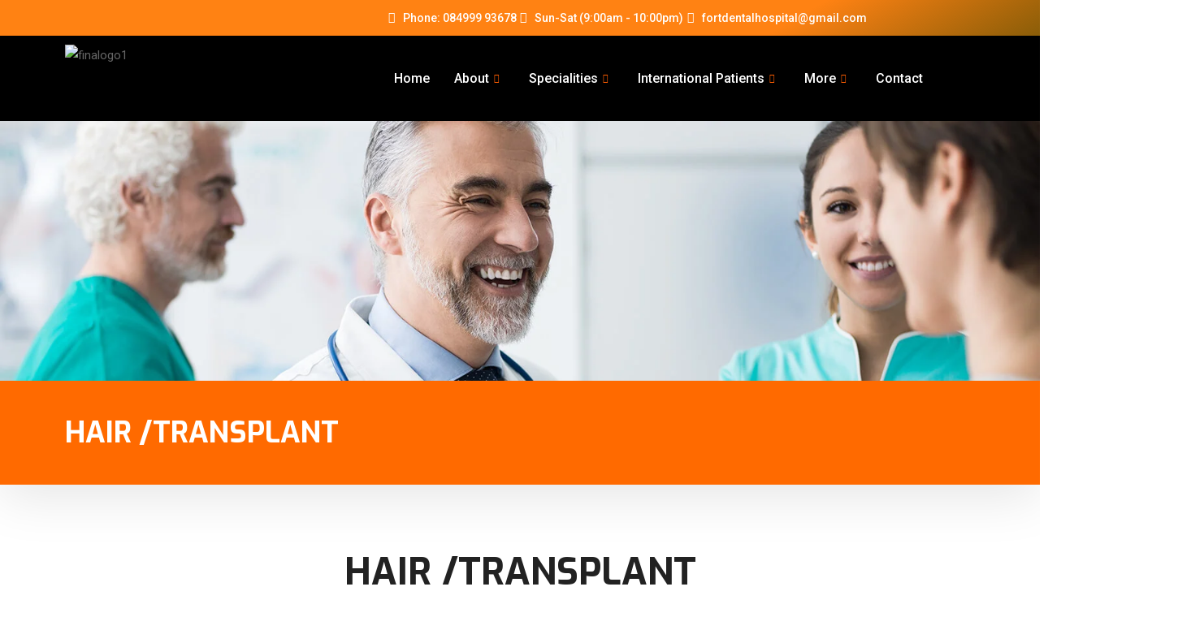

--- FILE ---
content_type: text/html; charset=UTF-8
request_url: https://fortdental.in/hair-transplant/
body_size: 35111
content:
<!DOCTYPE html>
<html lang="en-US" prefix="og: https://ogp.me/ns#">
<head>
    <meta charset="UTF-8">
    <meta name="viewport" content="width=device-width, initial-scale=1, maximum-scale=1, shrink-to-fit=no">

    <link href="https://fonts.googleapis.com/css?family=Roboto%3Aregular%2C400%2C700%2C900%7CExo%3A700%2C400%2C900" rel="stylesheet">	<style>img:is([sizes="auto" i], [sizes^="auto," i]) { contain-intrinsic-size: 3000px 1500px }</style>
	
<!-- Search Engine Optimization by Rank Math - https://rankmath.com/ -->
<title>Hair Transplant - Fort Dental</title>
<meta name="robots" content="follow, index, max-snippet:-1, max-video-preview:-1, max-image-preview:large"/>
<link rel="canonical" href="https://fortdental.in/hair-transplant/" />
<meta property="og:locale" content="en_US" />
<meta property="og:type" content="article" />
<meta property="og:title" content="Hair Transplant - Fort Dental" />
<meta property="og:description" content="HAIR /TRANSPLANT HAIR /TRANSPLANT HAIR /TRANSPLANT Hair transplant aims to restore the areas of limited hair growth or absent hair growth.Male pattern balding which starts from the front and then spreads can be corrected with hair transplant.Hair collected from the patient&#8217;s own body generally from the back of the head.Site which donates the hair is [&hellip;]" />
<meta property="og:url" content="https://fortdental.in/hair-transplant/" />
<meta property="og:site_name" content="Fort Dental" />
<meta property="og:updated_time" content="2022-10-27T10:04:18+00:00" />
<meta property="article:published_time" content="2022-10-27T10:01:42+00:00" />
<meta property="article:modified_time" content="2022-10-27T10:04:18+00:00" />
<meta name="twitter:card" content="summary_large_image" />
<meta name="twitter:title" content="Hair Transplant - Fort Dental" />
<meta name="twitter:description" content="HAIR /TRANSPLANT HAIR /TRANSPLANT HAIR /TRANSPLANT Hair transplant aims to restore the areas of limited hair growth or absent hair growth.Male pattern balding which starts from the front and then spreads can be corrected with hair transplant.Hair collected from the patient&#8217;s own body generally from the back of the head.Site which donates the hair is [&hellip;]" />
<script type="application/ld+json" class="rank-math-schema">{"@context":"https://schema.org","@graph":[{"@type":["Organization","Person"],"@id":"https://fortdental.in/#person","name":"Fort Dental","url":"https://fortdental.in"},{"@type":"WebSite","@id":"https://fortdental.in/#website","url":"https://fortdental.in","name":"Fort Dental","publisher":{"@id":"https://fortdental.in/#person"},"inLanguage":"en-US"},{"@type":"ImageObject","@id":"https://thinkhivetech.com/fortdental/wp-content/uploads/2022/10/teeth-whitening-1.jpg","url":"https://thinkhivetech.com/fortdental/wp-content/uploads/2022/10/teeth-whitening-1.jpg","width":"200","height":"200","inLanguage":"en-US"},{"@type":"WebPage","@id":"https://fortdental.in/hair-transplant/#webpage","url":"https://fortdental.in/hair-transplant/","name":"Hair Transplant - Fort Dental","datePublished":"2022-10-27T10:01:42+00:00","dateModified":"2022-10-27T10:04:18+00:00","isPartOf":{"@id":"https://fortdental.in/#website"},"primaryImageOfPage":{"@id":"https://thinkhivetech.com/fortdental/wp-content/uploads/2022/10/teeth-whitening-1.jpg"},"inLanguage":"en-US"},{"@type":"Person","@id":"https://fortdental.in/author/fortdentaladmin/","name":"fortdentaladmin","url":"https://fortdental.in/author/fortdentaladmin/","image":{"@type":"ImageObject","@id":"https://secure.gravatar.com/avatar/c10312747b3c647c9e38c8a6fd22c21ff9feda927f0770c54375f6ccbe7d1feb?s=96&amp;d=mm&amp;r=g","url":"https://secure.gravatar.com/avatar/c10312747b3c647c9e38c8a6fd22c21ff9feda927f0770c54375f6ccbe7d1feb?s=96&amp;d=mm&amp;r=g","caption":"fortdentaladmin","inLanguage":"en-US"},"sameAs":["https://fortdental.in"]},{"@type":"Article","headline":"Hair Transplant - Fort Dental","datePublished":"2022-10-27T10:01:42+00:00","dateModified":"2022-10-27T10:04:18+00:00","author":{"@id":"https://fortdental.in/author/fortdentaladmin/","name":"fortdentaladmin"},"publisher":{"@id":"https://fortdental.in/#person"},"description":"Hair transplant aims to restore the areas of limited hair growth or absent hair growth.Male pattern balding which starts from the front and then spreads can be corrected with hair transplant.Hair collected from the patient's own body generally from the back of the head.Site which donates the hair is called donor site and site receiving the hair is called as recipient site.PROCEDURE\u00a0Fine layers of the hair are collected with follicles from the back of the head.Small fine blades or micro needles are used to puncture the skin and carefully transplant the hair from the donor site.After placing the hair in the bald patches ,healing is allowed to take place.","name":"Hair Transplant - Fort Dental","@id":"https://fortdental.in/hair-transplant/#richSnippet","isPartOf":{"@id":"https://fortdental.in/hair-transplant/#webpage"},"image":{"@id":"https://thinkhivetech.com/fortdental/wp-content/uploads/2022/10/teeth-whitening-1.jpg"},"inLanguage":"en-US","mainEntityOfPage":{"@id":"https://fortdental.in/hair-transplant/#webpage"}}]}</script>
<!-- /Rank Math WordPress SEO plugin -->

<link rel='dns-prefetch' href='//fonts.googleapis.com' />
<link rel='dns-prefetch' href='//www.googletagmanager.com' />
<link rel="alternate" type="application/rss+xml" title="Fort Dental &raquo; Feed" href="https://fortdental.in/feed/" />
<link rel="alternate" type="application/rss+xml" title="Fort Dental &raquo; Comments Feed" href="https://fortdental.in/comments/feed/" />
<script type="text/javascript">
/* <![CDATA[ */
window._wpemojiSettings = {"baseUrl":"https:\/\/s.w.org\/images\/core\/emoji\/16.0.1\/72x72\/","ext":".png","svgUrl":"https:\/\/s.w.org\/images\/core\/emoji\/16.0.1\/svg\/","svgExt":".svg","source":{"concatemoji":"https:\/\/fortdental.in\/wp-includes\/js\/wp-emoji-release.min.js?ver=6.8.3"}};
/*! This file is auto-generated */
!function(s,n){var o,i,e;function c(e){try{var t={supportTests:e,timestamp:(new Date).valueOf()};sessionStorage.setItem(o,JSON.stringify(t))}catch(e){}}function p(e,t,n){e.clearRect(0,0,e.canvas.width,e.canvas.height),e.fillText(t,0,0);var t=new Uint32Array(e.getImageData(0,0,e.canvas.width,e.canvas.height).data),a=(e.clearRect(0,0,e.canvas.width,e.canvas.height),e.fillText(n,0,0),new Uint32Array(e.getImageData(0,0,e.canvas.width,e.canvas.height).data));return t.every(function(e,t){return e===a[t]})}function u(e,t){e.clearRect(0,0,e.canvas.width,e.canvas.height),e.fillText(t,0,0);for(var n=e.getImageData(16,16,1,1),a=0;a<n.data.length;a++)if(0!==n.data[a])return!1;return!0}function f(e,t,n,a){switch(t){case"flag":return n(e,"\ud83c\udff3\ufe0f\u200d\u26a7\ufe0f","\ud83c\udff3\ufe0f\u200b\u26a7\ufe0f")?!1:!n(e,"\ud83c\udde8\ud83c\uddf6","\ud83c\udde8\u200b\ud83c\uddf6")&&!n(e,"\ud83c\udff4\udb40\udc67\udb40\udc62\udb40\udc65\udb40\udc6e\udb40\udc67\udb40\udc7f","\ud83c\udff4\u200b\udb40\udc67\u200b\udb40\udc62\u200b\udb40\udc65\u200b\udb40\udc6e\u200b\udb40\udc67\u200b\udb40\udc7f");case"emoji":return!a(e,"\ud83e\udedf")}return!1}function g(e,t,n,a){var r="undefined"!=typeof WorkerGlobalScope&&self instanceof WorkerGlobalScope?new OffscreenCanvas(300,150):s.createElement("canvas"),o=r.getContext("2d",{willReadFrequently:!0}),i=(o.textBaseline="top",o.font="600 32px Arial",{});return e.forEach(function(e){i[e]=t(o,e,n,a)}),i}function t(e){var t=s.createElement("script");t.src=e,t.defer=!0,s.head.appendChild(t)}"undefined"!=typeof Promise&&(o="wpEmojiSettingsSupports",i=["flag","emoji"],n.supports={everything:!0,everythingExceptFlag:!0},e=new Promise(function(e){s.addEventListener("DOMContentLoaded",e,{once:!0})}),new Promise(function(t){var n=function(){try{var e=JSON.parse(sessionStorage.getItem(o));if("object"==typeof e&&"number"==typeof e.timestamp&&(new Date).valueOf()<e.timestamp+604800&&"object"==typeof e.supportTests)return e.supportTests}catch(e){}return null}();if(!n){if("undefined"!=typeof Worker&&"undefined"!=typeof OffscreenCanvas&&"undefined"!=typeof URL&&URL.createObjectURL&&"undefined"!=typeof Blob)try{var e="postMessage("+g.toString()+"("+[JSON.stringify(i),f.toString(),p.toString(),u.toString()].join(",")+"));",a=new Blob([e],{type:"text/javascript"}),r=new Worker(URL.createObjectURL(a),{name:"wpTestEmojiSupports"});return void(r.onmessage=function(e){c(n=e.data),r.terminate(),t(n)})}catch(e){}c(n=g(i,f,p,u))}t(n)}).then(function(e){for(var t in e)n.supports[t]=e[t],n.supports.everything=n.supports.everything&&n.supports[t],"flag"!==t&&(n.supports.everythingExceptFlag=n.supports.everythingExceptFlag&&n.supports[t]);n.supports.everythingExceptFlag=n.supports.everythingExceptFlag&&!n.supports.flag,n.DOMReady=!1,n.readyCallback=function(){n.DOMReady=!0}}).then(function(){return e}).then(function(){var e;n.supports.everything||(n.readyCallback(),(e=n.source||{}).concatemoji?t(e.concatemoji):e.wpemoji&&e.twemoji&&(t(e.twemoji),t(e.wpemoji)))}))}((window,document),window._wpemojiSettings);
/* ]]> */
</script>
<style id='wp-emoji-styles-inline-css' type='text/css'>

	img.wp-smiley, img.emoji {
		display: inline !important;
		border: none !important;
		box-shadow: none !important;
		height: 1em !important;
		width: 1em !important;
		margin: 0 0.07em !important;
		vertical-align: -0.1em !important;
		background: none !important;
		padding: 0 !important;
	}
</style>
<style id='classic-theme-styles-inline-css' type='text/css'>
/*! This file is auto-generated */
.wp-block-button__link{color:#fff;background-color:#32373c;border-radius:9999px;box-shadow:none;text-decoration:none;padding:calc(.667em + 2px) calc(1.333em + 2px);font-size:1.125em}.wp-block-file__button{background:#32373c;color:#fff;text-decoration:none}
</style>
<style id='global-styles-inline-css' type='text/css'>
:root{--wp--preset--aspect-ratio--square: 1;--wp--preset--aspect-ratio--4-3: 4/3;--wp--preset--aspect-ratio--3-4: 3/4;--wp--preset--aspect-ratio--3-2: 3/2;--wp--preset--aspect-ratio--2-3: 2/3;--wp--preset--aspect-ratio--16-9: 16/9;--wp--preset--aspect-ratio--9-16: 9/16;--wp--preset--color--black: #000000;--wp--preset--color--cyan-bluish-gray: #abb8c3;--wp--preset--color--white: #ffffff;--wp--preset--color--pale-pink: #f78da7;--wp--preset--color--vivid-red: #cf2e2e;--wp--preset--color--luminous-vivid-orange: #ff6900;--wp--preset--color--luminous-vivid-amber: #fcb900;--wp--preset--color--light-green-cyan: #7bdcb5;--wp--preset--color--vivid-green-cyan: #00d084;--wp--preset--color--pale-cyan-blue: #8ed1fc;--wp--preset--color--vivid-cyan-blue: #0693e3;--wp--preset--color--vivid-purple: #9b51e0;--wp--preset--gradient--vivid-cyan-blue-to-vivid-purple: linear-gradient(135deg,rgba(6,147,227,1) 0%,rgb(155,81,224) 100%);--wp--preset--gradient--light-green-cyan-to-vivid-green-cyan: linear-gradient(135deg,rgb(122,220,180) 0%,rgb(0,208,130) 100%);--wp--preset--gradient--luminous-vivid-amber-to-luminous-vivid-orange: linear-gradient(135deg,rgba(252,185,0,1) 0%,rgba(255,105,0,1) 100%);--wp--preset--gradient--luminous-vivid-orange-to-vivid-red: linear-gradient(135deg,rgba(255,105,0,1) 0%,rgb(207,46,46) 100%);--wp--preset--gradient--very-light-gray-to-cyan-bluish-gray: linear-gradient(135deg,rgb(238,238,238) 0%,rgb(169,184,195) 100%);--wp--preset--gradient--cool-to-warm-spectrum: linear-gradient(135deg,rgb(74,234,220) 0%,rgb(151,120,209) 20%,rgb(207,42,186) 40%,rgb(238,44,130) 60%,rgb(251,105,98) 80%,rgb(254,248,76) 100%);--wp--preset--gradient--blush-light-purple: linear-gradient(135deg,rgb(255,206,236) 0%,rgb(152,150,240) 100%);--wp--preset--gradient--blush-bordeaux: linear-gradient(135deg,rgb(254,205,165) 0%,rgb(254,45,45) 50%,rgb(107,0,62) 100%);--wp--preset--gradient--luminous-dusk: linear-gradient(135deg,rgb(255,203,112) 0%,rgb(199,81,192) 50%,rgb(65,88,208) 100%);--wp--preset--gradient--pale-ocean: linear-gradient(135deg,rgb(255,245,203) 0%,rgb(182,227,212) 50%,rgb(51,167,181) 100%);--wp--preset--gradient--electric-grass: linear-gradient(135deg,rgb(202,248,128) 0%,rgb(113,206,126) 100%);--wp--preset--gradient--midnight: linear-gradient(135deg,rgb(2,3,129) 0%,rgb(40,116,252) 100%);--wp--preset--font-size--small: 13px;--wp--preset--font-size--medium: 20px;--wp--preset--font-size--large: 36px;--wp--preset--font-size--x-large: 42px;--wp--preset--spacing--20: 0.44rem;--wp--preset--spacing--30: 0.67rem;--wp--preset--spacing--40: 1rem;--wp--preset--spacing--50: 1.5rem;--wp--preset--spacing--60: 2.25rem;--wp--preset--spacing--70: 3.38rem;--wp--preset--spacing--80: 5.06rem;--wp--preset--shadow--natural: 6px 6px 9px rgba(0, 0, 0, 0.2);--wp--preset--shadow--deep: 12px 12px 50px rgba(0, 0, 0, 0.4);--wp--preset--shadow--sharp: 6px 6px 0px rgba(0, 0, 0, 0.2);--wp--preset--shadow--outlined: 6px 6px 0px -3px rgba(255, 255, 255, 1), 6px 6px rgba(0, 0, 0, 1);--wp--preset--shadow--crisp: 6px 6px 0px rgba(0, 0, 0, 1);}:where(.is-layout-flex){gap: 0.5em;}:where(.is-layout-grid){gap: 0.5em;}body .is-layout-flex{display: flex;}.is-layout-flex{flex-wrap: wrap;align-items: center;}.is-layout-flex > :is(*, div){margin: 0;}body .is-layout-grid{display: grid;}.is-layout-grid > :is(*, div){margin: 0;}:where(.wp-block-columns.is-layout-flex){gap: 2em;}:where(.wp-block-columns.is-layout-grid){gap: 2em;}:where(.wp-block-post-template.is-layout-flex){gap: 1.25em;}:where(.wp-block-post-template.is-layout-grid){gap: 1.25em;}.has-black-color{color: var(--wp--preset--color--black) !important;}.has-cyan-bluish-gray-color{color: var(--wp--preset--color--cyan-bluish-gray) !important;}.has-white-color{color: var(--wp--preset--color--white) !important;}.has-pale-pink-color{color: var(--wp--preset--color--pale-pink) !important;}.has-vivid-red-color{color: var(--wp--preset--color--vivid-red) !important;}.has-luminous-vivid-orange-color{color: var(--wp--preset--color--luminous-vivid-orange) !important;}.has-luminous-vivid-amber-color{color: var(--wp--preset--color--luminous-vivid-amber) !important;}.has-light-green-cyan-color{color: var(--wp--preset--color--light-green-cyan) !important;}.has-vivid-green-cyan-color{color: var(--wp--preset--color--vivid-green-cyan) !important;}.has-pale-cyan-blue-color{color: var(--wp--preset--color--pale-cyan-blue) !important;}.has-vivid-cyan-blue-color{color: var(--wp--preset--color--vivid-cyan-blue) !important;}.has-vivid-purple-color{color: var(--wp--preset--color--vivid-purple) !important;}.has-black-background-color{background-color: var(--wp--preset--color--black) !important;}.has-cyan-bluish-gray-background-color{background-color: var(--wp--preset--color--cyan-bluish-gray) !important;}.has-white-background-color{background-color: var(--wp--preset--color--white) !important;}.has-pale-pink-background-color{background-color: var(--wp--preset--color--pale-pink) !important;}.has-vivid-red-background-color{background-color: var(--wp--preset--color--vivid-red) !important;}.has-luminous-vivid-orange-background-color{background-color: var(--wp--preset--color--luminous-vivid-orange) !important;}.has-luminous-vivid-amber-background-color{background-color: var(--wp--preset--color--luminous-vivid-amber) !important;}.has-light-green-cyan-background-color{background-color: var(--wp--preset--color--light-green-cyan) !important;}.has-vivid-green-cyan-background-color{background-color: var(--wp--preset--color--vivid-green-cyan) !important;}.has-pale-cyan-blue-background-color{background-color: var(--wp--preset--color--pale-cyan-blue) !important;}.has-vivid-cyan-blue-background-color{background-color: var(--wp--preset--color--vivid-cyan-blue) !important;}.has-vivid-purple-background-color{background-color: var(--wp--preset--color--vivid-purple) !important;}.has-black-border-color{border-color: var(--wp--preset--color--black) !important;}.has-cyan-bluish-gray-border-color{border-color: var(--wp--preset--color--cyan-bluish-gray) !important;}.has-white-border-color{border-color: var(--wp--preset--color--white) !important;}.has-pale-pink-border-color{border-color: var(--wp--preset--color--pale-pink) !important;}.has-vivid-red-border-color{border-color: var(--wp--preset--color--vivid-red) !important;}.has-luminous-vivid-orange-border-color{border-color: var(--wp--preset--color--luminous-vivid-orange) !important;}.has-luminous-vivid-amber-border-color{border-color: var(--wp--preset--color--luminous-vivid-amber) !important;}.has-light-green-cyan-border-color{border-color: var(--wp--preset--color--light-green-cyan) !important;}.has-vivid-green-cyan-border-color{border-color: var(--wp--preset--color--vivid-green-cyan) !important;}.has-pale-cyan-blue-border-color{border-color: var(--wp--preset--color--pale-cyan-blue) !important;}.has-vivid-cyan-blue-border-color{border-color: var(--wp--preset--color--vivid-cyan-blue) !important;}.has-vivid-purple-border-color{border-color: var(--wp--preset--color--vivid-purple) !important;}.has-vivid-cyan-blue-to-vivid-purple-gradient-background{background: var(--wp--preset--gradient--vivid-cyan-blue-to-vivid-purple) !important;}.has-light-green-cyan-to-vivid-green-cyan-gradient-background{background: var(--wp--preset--gradient--light-green-cyan-to-vivid-green-cyan) !important;}.has-luminous-vivid-amber-to-luminous-vivid-orange-gradient-background{background: var(--wp--preset--gradient--luminous-vivid-amber-to-luminous-vivid-orange) !important;}.has-luminous-vivid-orange-to-vivid-red-gradient-background{background: var(--wp--preset--gradient--luminous-vivid-orange-to-vivid-red) !important;}.has-very-light-gray-to-cyan-bluish-gray-gradient-background{background: var(--wp--preset--gradient--very-light-gray-to-cyan-bluish-gray) !important;}.has-cool-to-warm-spectrum-gradient-background{background: var(--wp--preset--gradient--cool-to-warm-spectrum) !important;}.has-blush-light-purple-gradient-background{background: var(--wp--preset--gradient--blush-light-purple) !important;}.has-blush-bordeaux-gradient-background{background: var(--wp--preset--gradient--blush-bordeaux) !important;}.has-luminous-dusk-gradient-background{background: var(--wp--preset--gradient--luminous-dusk) !important;}.has-pale-ocean-gradient-background{background: var(--wp--preset--gradient--pale-ocean) !important;}.has-electric-grass-gradient-background{background: var(--wp--preset--gradient--electric-grass) !important;}.has-midnight-gradient-background{background: var(--wp--preset--gradient--midnight) !important;}.has-small-font-size{font-size: var(--wp--preset--font-size--small) !important;}.has-medium-font-size{font-size: var(--wp--preset--font-size--medium) !important;}.has-large-font-size{font-size: var(--wp--preset--font-size--large) !important;}.has-x-large-font-size{font-size: var(--wp--preset--font-size--x-large) !important;}
:where(.wp-block-post-template.is-layout-flex){gap: 1.25em;}:where(.wp-block-post-template.is-layout-grid){gap: 1.25em;}
:where(.wp-block-columns.is-layout-flex){gap: 2em;}:where(.wp-block-columns.is-layout-grid){gap: 2em;}
:root :where(.wp-block-pullquote){font-size: 1.5em;line-height: 1.6;}
</style>
<link rel='stylesheet' id='mptt-style-css' href='https://fortdental.in/wp-content/plugins/mp-timetable/media/css/style.css?ver=2.4.16' type='text/css' media='all' />
<link rel='stylesheet' id='cute-alert-css' href='https://fortdental.in/wp-content/plugins/metform/public/assets/lib/cute-alert/style.css?ver=4.0.6' type='text/css' media='all' />
<link rel='stylesheet' id='text-editor-style-css' href='https://fortdental.in/wp-content/plugins/metform/public/assets/css/text-editor.css?ver=4.0.6' type='text/css' media='all' />
<link rel='stylesheet' id='elementskit-parallax-style-css' href='https://fortdental.in/wp-content/plugins/medizco-essential/modules/parallax/assets/css/style.css?ver=1.0.2' type='text/css' media='all' />
<link rel='stylesheet' id='medizco-fonts-css' href='https://fonts.googleapis.com/css?family=Roboto%3A400%2C500%2C700%7CExo%3A300%2C300i%2C400%2C700%2C700i%2C900' type='text/css' media='all' />
<link rel='stylesheet' id='bootstrap-css' href='https://fortdental.in/wp-content/themes/medizco/assets/css/bootstrap.min.css?ver=2.7' type='text/css' media='all' />
<link rel='stylesheet' id='font-awesome-css' href='https://fortdental.in/wp-content/plugins/elementor/assets/lib/font-awesome/css/font-awesome.min.css?ver=4.7.0' type='text/css' media='all' />
<link rel='stylesheet' id='slick-css' href='https://fortdental.in/wp-content/themes/medizco/assets/css/slick.css?ver=2.7' type='text/css' media='all' />
<link rel='stylesheet' id='medizco-blog-css' href='https://fortdental.in/wp-content/themes/medizco/assets/css/blog.css?ver=2.7' type='text/css' media='all' />
<link rel='stylesheet' id='medizco-gutenberg-custom-css' href='https://fortdental.in/wp-content/themes/medizco/assets/css/gutenberg-custom.css?ver=2.7' type='text/css' media='all' />
<link rel='stylesheet' id='medizco-master-css' href='https://fortdental.in/wp-content/themes/medizco/assets/css/master.css?ver=2.7' type='text/css' media='all' />
<style id='medizco-master-inline-css' type='text/css'>

        body{ font-family:"Roboto";font-size:15px;font-weight:400; }

        h1,h2{
            font-family:"Exo";font-weight:700;
        }
        h3{
            font-family:"Exo";font-weight:700;
        }

        h4{
            font-family:"Exo";font-weight:700;
        }
            .post .entry-header .entry-title a:hover,
            .header ul.navbar-nav > li > a:hover,
            .header ul.navbar-nav > li > a.active,
            .header ul.navbar-nav > li > a:focus {
                color: #e74e08 !important;
            }

            a,
            a:hover,
            .sidebar ul li a:hover,
            a code,
            .wp-block-pullquote:before,
            .wp-block-button.is-style-outline .wp-block-button__link:not(.has-text-color),
            .wp-block-button.is-style-outline .wp-block-button__link:focus:not(.has-text-color),
            .wp-block-button.is-style-outline .wp-block-button__link:active:not(.has-text-color),
            .wp-block-quote:before,
            .header-standard ul.navbar-nav > li > .dropdown-menu li a:hover,
            .header-standard ul.navbar-nav > li > .dropdown-menu li a.active {
                color: #e74e08;
            }

            @media (min-width: 992px) {
                .medizco_breadcrumblist > li:last-child,
                .medizco_breadcrumblist > li > a:hover {
                    color: #e74e08;
                }
            }

            .entry-content .page-links > .current > .page-link {
                background-color: #e74e08;
                border-color: #e74e08;
            }

            ul.navbar-nav li .dropdown-menu li a:hover,
            .xs-service .xs-service-box .xs-service-box-info .xs-title a:hover,
            .recent-folio-menu ul li.active,
            .xs-footer .footer-widget ul li a:hover,
            .copyright span a,
            .xs-latest-news .single-latest-news .single-news-content .ts-post-title a:hover,
            .xs-top-bar .top-bar .header-nav-right-info li i.fa,
            .xs-nav-classic .header-nav-right-info li i,
            .sidebar .widget .media-body .entry-title a:hover,
            .header ul.navbar-nav li .dropdown-menu li a:hover,
            .header ul.navbar-nav li .dropdown-menu li a.active,
            .btn:hover,
            .readmore-btn-area a,
            .post .entry-header .entry-title a:hover,
             .wp-block-quote:before
            .woocommerce ul.products li.product .price,.woocommerce ul.products li.product .woocommerce-loop-product__title:hover,
            .wp-block-quote:before {
                color: #e74e08;
            }

            .header ul.navbar-nav li .dropdown-menu,
            .btn-primary,
            .recent-folio-menu ul li.active,
            .copyright .footer-social ul li a:hover,
            .testimonial-footer:after,
            .btn-border-dark:hover,
            .ts-working-box:hover .working-icon-wrapper,
            .header ul.navbar-nav > li:hover > a:before, .header ul.navbar-nav > li.active > a:before,
            .blog-post-comment .comment-respond .comment-form .form-control:focus,
            .qutoe-form-inner.ts-qoute-form .form-control:focus,
            .sidebar .widget.widget_search .form-control:focus {
                border-color: #e74e08;
            }

            .recent-folio-menu ul li.active:after,
            .ts-latest-news .single-latest-news {
                border-bottom-color: #e74e08;
            }

            .nav-classic .main-logo a:after {
                border-top-color: #e74e08;
            }

            blockquote.wp-block-quote,
            .wp-block-quote,
            .wp-block-quote:not(.is-large):not(.is-style-large),
            .wp-block-pullquote blockquote,
            blockquote.wp-block-pullquote,
            .wp-block-quote.is-large,
            .wp-block-quote.is-style-large {
                border-left-color: #e74e08;
            }

            .single-intro-text .count-number, .sticky.post .meta-featured-post,
            .sidebar .widget .widget-title:before, .pagination li.active a, .pagination li:hover a,
            .pagination li.active a:hover, .pagination li:hover a:hover,
            .sidebar .widget.widget_search .input-group-btn, .tag-lists a:hover, .tagcloud a:hover,
            .BackTo, .ticket-btn.btn:hover,
            .navbar-container .navbar-light .navbar-nav > li > a:before,
            .nav-button,
            .btn-primary,
            .single-recent-work .link-more,
            .ts-team-slider .owl-nav .owl-prev:hover i, .ts-team-slider .owl-nav .owl-next:hover i,
            .ts-footer-info-box,
            .copyright .footer-social ul li a:hover,
            .btn-border-dark:hover,
            .nav-classic .main-logo a:before,
            .btn,
            .main-logo,
            .hero-area.owl-carousel.owl-theme .owl-nav [class*=owl-]:hover,
            .post .post-footer .readmore,
            .post .post-media .video-link-btn a,
            .woocommerce ul.products li.product .button,.woocommerce ul.products li.product .added_to_cart, .woocommerce nav.woocommerce-pagination ul li a:focus, .woocommerce nav.woocommerce-pagination ul li a:hover, .woocommerce nav.woocommerce-pagination ul li span.current, .woocommerce #respond input#submit.alt, .woocommerce a.button.alt, .woocommerce button.button.alt, .woocommerce input.button.alt, .woocommerce ul.products li.product span.onsale, .woocommerce span.onsale,
            .header .navbar-toggler {
                background: #e74e08;
            }

            .page_banner_content,
            .wp-block-button .wp-block-button__link:not(.has-background) {
                background-color: #e74e08;
            }

            .header ul.navbar-nav li .dropdown-menu li a:hover,
            .header ul.navbar-nav li .dropdown-menu li a.active {
                color: #fff;
                background-color: #e74e08;
            }

            .wp-block-button.is-style-outline .wp-block-button__link:not(.has-text-color),
            .wp-block-button.is-style-outline .wp-block-button__link:focus:not(.has-text-color),
            .wp-block-button.is-style-outline .wp-block-button__link:active:not(.has-text-color) {
              border-color: #e74e08;
            }

            .owl-carousel.owl-loaded .owl-nav .owl-next.disabled,
            .owl-carousel.owl-loaded .owl-nav .owl-prev.disabled,
            .xs-about-image-wrapper.owl-carousel.owl-theme .owl-nav [class*=owl-]:hover {
                background-color: #e74e08 !important;

            }
            .entry-header .entry-title a,
            h1,h2,h3,h4,h5,h6,
            .post .entry-header .entry-title a{
                color: #172541;

            }
            .footer_copyright {
                background: #e74e08;
                background: #b3281b;
            }
</style>
<link rel='stylesheet' id='medizco-woocommerce-css' href='https://fortdental.in/wp-content/themes/medizco/assets/css/woocommerce.css?ver=2.7' type='text/css' media='all' />
<link rel='stylesheet' id='elementor-icons-css' href='https://fortdental.in/wp-content/plugins/elementor/assets/lib/eicons/css/elementor-icons.min.css?ver=5.44.0' type='text/css' media='all' />
<link rel='stylesheet' id='elementor-frontend-css' href='https://fortdental.in/wp-content/plugins/elementor/assets/css/frontend.min.css?ver=3.33.5' type='text/css' media='all' />
<link rel='stylesheet' id='elementor-post-4824-css' href='https://fortdental.in/wp-content/uploads/elementor/css/post-4824.css?ver=1765989937' type='text/css' media='all' />
<link rel='stylesheet' id='widget-spacer-css' href='https://fortdental.in/wp-content/plugins/elementor/assets/css/widget-spacer.min.css?ver=3.33.5' type='text/css' media='all' />
<link rel='stylesheet' id='widget-heading-css' href='https://fortdental.in/wp-content/plugins/elementor/assets/css/widget-heading.min.css?ver=3.33.5' type='text/css' media='all' />
<link rel='stylesheet' id='swiper-css' href='https://fortdental.in/wp-content/plugins/elementor/assets/lib/swiper/v8/css/swiper.min.css?ver=8.4.5' type='text/css' media='all' />
<link rel='stylesheet' id='elementor-post-6302-css' href='https://fortdental.in/wp-content/uploads/elementor/css/post-6302.css?ver=1766052802' type='text/css' media='all' />
<link rel='stylesheet' id='ekit-widget-styles-css' href='https://fortdental.in/wp-content/plugins/elementskit-lite/widgets/init/assets/css/widget-styles.css?ver=3.7.5' type='text/css' media='all' />
<link rel='stylesheet' id='ekit-responsive-css' href='https://fortdental.in/wp-content/plugins/elementskit-lite/widgets/init/assets/css/responsive.css?ver=3.7.5' type='text/css' media='all' />
<link rel='stylesheet' id='eael-general-css' href='https://fortdental.in/wp-content/plugins/essential-addons-for-elementor-lite/assets/front-end/css/view/general.min.css?ver=6.5.4' type='text/css' media='all' />
<link rel='stylesheet' id='elementor-icons-ekiticons-css' href='https://fortdental.in/wp-content/plugins/elementskit-lite/modules/elementskit-icon-pack/assets/css/ekiticons.css?ver=3.7.5' type='text/css' media='all' />
<script type="text/javascript" src="https://fortdental.in/wp-includes/js/jquery/jquery.min.js?ver=3.7.1" id="jquery-core-js"></script>
<script type="text/javascript" src="https://fortdental.in/wp-includes/js/jquery/jquery-migrate.min.js?ver=3.4.1" id="jquery-migrate-js"></script>
<script type="text/javascript" src="https://fortdental.in/wp-content/plugins/medizco-essential/modules/parallax/assets/js/jarallax.js?ver=1.0.2" id="jarallax-js"></script>
<link rel="https://api.w.org/" href="https://fortdental.in/wp-json/" /><link rel="alternate" title="JSON" type="application/json" href="https://fortdental.in/wp-json/wp/v2/pages/6302" /><link rel="EditURI" type="application/rsd+xml" title="RSD" href="https://fortdental.in/xmlrpc.php?rsd" />
<meta name="generator" content="WordPress 6.8.3" />
<link rel='shortlink' href='https://fortdental.in/?p=6302' />
<link rel="alternate" title="oEmbed (JSON)" type="application/json+oembed" href="https://fortdental.in/wp-json/oembed/1.0/embed?url=https%3A%2F%2Ffortdental.in%2Fhair-transplant%2F" />
<link rel="alternate" title="oEmbed (XML)" type="text/xml+oembed" href="https://fortdental.in/wp-json/oembed/1.0/embed?url=https%3A%2F%2Ffortdental.in%2Fhair-transplant%2F&#038;format=xml" />
<script>var cov__contry = "India";var cov__contry_text = "India";var cov__mbx_token = "";var cov__err_msg ="Failed to fetch data, maybe there is no data in your selected country, or the API is temporarily inaccessible.";var cov__plugin_dir = "https://fortdental.in/wp-content/plugins/corona-virus-data/";var cov__cases = "Cases";var cov__deaths = "Deaths";var cov__recoverd = "Recovered";var cov__cases_today = "Cases Today";var cov__deaths_today = "Deaths Today";var cov__critical = "Critical";var cov__active = "Active";var cov__casepmillion = "Cases Per Million";var cov__deathspmillion = "Deaths Per Million";var cov__history_global = "Global Daily Data";var cov__history_c = "Daily Data";var cov__popu = "Population";</script><meta name="generator" content="Site Kit by Google 1.166.0" /><noscript><style type="text/css">.mptt-shortcode-wrapper .mptt-shortcode-table:first-of-type{display:table!important}.mptt-shortcode-wrapper .mptt-shortcode-table .mptt-event-container:hover{height:auto!important;min-height:100%!important}body.mprm_ie_browser .mptt-shortcode-wrapper .mptt-event-container{height:auto!important}@media (max-width:767px){.mptt-shortcode-wrapper .mptt-shortcode-table:first-of-type{display:none!important}}</style></noscript><meta name="generator" content="Elementor 3.33.5; features: additional_custom_breakpoints; settings: css_print_method-external, google_font-enabled, font_display-auto">

			<script type="text/javascript">
				var elementskit_section_parallax_data = {};
				var elementskit_module_parallax_url = "https://fortdental.in/wp-content/plugins/medizco-essential/modules/parallax/"
			</script>
					<style>
				.e-con.e-parent:nth-of-type(n+4):not(.e-lazyloaded):not(.e-no-lazyload),
				.e-con.e-parent:nth-of-type(n+4):not(.e-lazyloaded):not(.e-no-lazyload) * {
					background-image: none !important;
				}
				@media screen and (max-height: 1024px) {
					.e-con.e-parent:nth-of-type(n+3):not(.e-lazyloaded):not(.e-no-lazyload),
					.e-con.e-parent:nth-of-type(n+3):not(.e-lazyloaded):not(.e-no-lazyload) * {
						background-image: none !important;
					}
				}
				@media screen and (max-height: 640px) {
					.e-con.e-parent:nth-of-type(n+2):not(.e-lazyloaded):not(.e-no-lazyload),
					.e-con.e-parent:nth-of-type(n+2):not(.e-lazyloaded):not(.e-no-lazyload) * {
						background-image: none !important;
					}
				}
			</style>
			<meta name="generator" content="Powered by Slider Revolution 6.7.13 - responsive, Mobile-Friendly Slider Plugin for WordPress with comfortable drag and drop interface." />
<link rel="icon" href="https://fortdental.in/wp-content/uploads/2022/10/cropped-IMG-20221015-WA0001-32x32.jpg" sizes="32x32" />
<link rel="icon" href="https://fortdental.in/wp-content/uploads/2022/10/cropped-IMG-20221015-WA0001-192x192.jpg" sizes="192x192" />
<link rel="apple-touch-icon" href="https://fortdental.in/wp-content/uploads/2022/10/cropped-IMG-20221015-WA0001-180x180.jpg" />
<meta name="msapplication-TileImage" content="https://fortdental.in/wp-content/uploads/2022/10/cropped-IMG-20221015-WA0001-270x270.jpg" />
<script>function setREVStartSize(e){
			//window.requestAnimationFrame(function() {
				window.RSIW = window.RSIW===undefined ? window.innerWidth : window.RSIW;
				window.RSIH = window.RSIH===undefined ? window.innerHeight : window.RSIH;
				try {
					var pw = document.getElementById(e.c).parentNode.offsetWidth,
						newh;
					pw = pw===0 || isNaN(pw) || (e.l=="fullwidth" || e.layout=="fullwidth") ? window.RSIW : pw;
					e.tabw = e.tabw===undefined ? 0 : parseInt(e.tabw);
					e.thumbw = e.thumbw===undefined ? 0 : parseInt(e.thumbw);
					e.tabh = e.tabh===undefined ? 0 : parseInt(e.tabh);
					e.thumbh = e.thumbh===undefined ? 0 : parseInt(e.thumbh);
					e.tabhide = e.tabhide===undefined ? 0 : parseInt(e.tabhide);
					e.thumbhide = e.thumbhide===undefined ? 0 : parseInt(e.thumbhide);
					e.mh = e.mh===undefined || e.mh=="" || e.mh==="auto" ? 0 : parseInt(e.mh,0);
					if(e.layout==="fullscreen" || e.l==="fullscreen")
						newh = Math.max(e.mh,window.RSIH);
					else{
						e.gw = Array.isArray(e.gw) ? e.gw : [e.gw];
						for (var i in e.rl) if (e.gw[i]===undefined || e.gw[i]===0) e.gw[i] = e.gw[i-1];
						e.gh = e.el===undefined || e.el==="" || (Array.isArray(e.el) && e.el.length==0)? e.gh : e.el;
						e.gh = Array.isArray(e.gh) ? e.gh : [e.gh];
						for (var i in e.rl) if (e.gh[i]===undefined || e.gh[i]===0) e.gh[i] = e.gh[i-1];
											
						var nl = new Array(e.rl.length),
							ix = 0,
							sl;
						e.tabw = e.tabhide>=pw ? 0 : e.tabw;
						e.thumbw = e.thumbhide>=pw ? 0 : e.thumbw;
						e.tabh = e.tabhide>=pw ? 0 : e.tabh;
						e.thumbh = e.thumbhide>=pw ? 0 : e.thumbh;
						for (var i in e.rl) nl[i] = e.rl[i]<window.RSIW ? 0 : e.rl[i];
						sl = nl[0];
						for (var i in nl) if (sl>nl[i] && nl[i]>0) { sl = nl[i]; ix=i;}
						var m = pw>(e.gw[ix]+e.tabw+e.thumbw) ? 1 : (pw-(e.tabw+e.thumbw)) / (e.gw[ix]);
						newh =  (e.gh[ix] * m) + (e.tabh + e.thumbh);
					}
					var el = document.getElementById(e.c);
					if (el!==null && el) el.style.height = newh+"px";
					el = document.getElementById(e.c+"_wrapper");
					if (el!==null && el) {
						el.style.height = newh+"px";
						el.style.display = "block";
					}
				} catch(e){
					console.log("Failure at Presize of Slider:" + e)
				}
			//});
		  };</script>
		<style type="text/css" id="wp-custom-css">
			
.xs_overflow {
	overflow: hidden !important;
}



.elementor-8 .elementor-element.elementor-element-a5e4003 .elementskit-nav-logo > img {
background-image:url('https://thinkhivetech.com/fortdental/wp-content/uploads/2019/08/logo1-e1666002783919.png')!important;
    max-width: 160px;
    max-height: 60px;
}


.elementor-8 .elementor-element.elementor-element-a5e4003 .elementskit-navbar-nav > li.current-menu-item > a {
    color: #000000!important;
}
.elementor-8 .elementor-element.elementor-element-a5e4003 .elementskit-navbar-nav > li:hover > a {
	color: #B3281B !important;
}
.elementor-8 .elementor-element.elementor-element-a5e4003 .elementskit-navbar-nav .elementskit-submenu-panel > li.current-menu-item > a {
    color: #ffffff !important;
	background-color:#B3281B !important;}

.elementor-8 .elementor-element.elementor-element-8723ae7 > .elementor-widget-container {
    padding: 9px 0px 9px 80px !important;
}

.elementor-8 .elementor-element.elementor-element-a5e4003 .elementskit-navbar-nav .elementskit-submenu-panel > li > a:hover, .elementor-8 .elementor-element.elementor-element-a5e4003 .elementskit-navbar-nav .elementskit-submenu-panel > li > a:focus, .elementor-8 .elementor-element.elementor-element-a5e4003 .elementskit-navbar-nav .elementskit-submenu-panel > li > a:active, .elementor-8 .elementor-element.elementor-element-a5e4003 .elementskit-navbar-nav .elementskit-submenu-panel > li:hover > a {
    background-color: #a1071d!important;
}

.medizco_logo:before {border-right: 2px solid #a1071d;}



element.style {
}
.elementor-8 .elementor-element.elementor-element-a5e4003 .elementskit-navbar-nav .elementskit-submenu-panel > li > a {
    font-size: 15px;
    font-weight: 500;
    text-transform: none;
    padding: 0px 10px 2px 20px !important;
    color: #222222;
}
.elementor-8 .elementor-element.elementor-element-a5e4003 .elementskit-navbar-nav > li.current-menu-ancestor > a {
    color: #b3281b !important;
}



blockquote[class*=wp-block], div[class*=wp-block], figure[class*=wp-block] {
    margin-top: 2px;
    margin-bottom: 32px;
}
@media (max-width: 1024px)
.elementor-8 .elementor-element.elementor-element-a5e4003 .elementskit-navbar-nav .elementskit-submenu-panel > li > a {
    padding: 20px 20px 20px 20px;
}

.medizco_topbar {background-color: #000000 !important;}


.page_banner_content, .wp-block-button .wp-block-button__link:not(.has-background) {
    background-color: #ff6a00 !important;   
	--banner-overlay-color: rgb(255 99 0 / 68%) !important;
}




.elementor-6079 .elementor-element.elementor-element-c675965 .elementskit-tootltip-testimonial .elementskit-commentor-content, .elementor-6079 .elementor-element.elementor-element-c675965 .elementskit-single-testimonial-slider, .elementor-6079 .elementor-element.elementor-element-c675965 .elementskit-testimonial_card, .elementor-6079 .elementor-element.elementor-element-c675965 .elementskit-tootltip-testimonial .elementskit-commentor-content::before {    background-image: linear-gradient(-35deg, #ff6a00 0%, #ff6a008f 100%) !important;}



.elementskit-single-testimonial-slider.elementskit-testimonial-slider-block-style{ background-image: linear-gradient(-35deg, #ff6a00 0%, #ff6a008f 100%) !important;}
.elementskit-parallax-graphic {
	display:none;
}		</style>
		</head>
<body class="wp-singular page-template page-template-template page-template-template-page page-template-templatetemplate-page-php page page-id-6302 wp-theme-medizco sidebar-active elementor-default elementor-kit-4824 elementor-page elementor-page-6302">

    		<div data-elementor-type="wp-post" data-elementor-id="8" class="elementor elementor-8">
						<section class="elementor-section elementor-top-section elementor-element elementor-element-5698dc3 elementor-hidden-phone elementor-section-boxed elementor-section-height-default elementor-section-height-default" data-id="5698dc3" data-element_type="section" data-settings="{&quot;background_background&quot;:&quot;gradient&quot;}">
							<div class="elementor-background-overlay"></div>
							<div class="elementor-container elementor-column-gap-no">
					<div class="elementor-column elementor-col-100 elementor-top-column elementor-element elementor-element-6cb8d00" data-id="6cb8d00" data-element_type="column">
			<div class="elementor-widget-wrap elementor-element-populated">
						<div class="elementor-element elementor-element-7902dc8 elementor-icon-list--layout-inline elementor-align-center mr-auto elementor-widget__width-auto elementor-tablet-align-left elementor-list-item-link-full_width elementor-widget elementor-widget-icon-list" data-id="7902dc8" data-element_type="widget" data-widget_type="icon-list.default">
				<div class="elementor-widget-container">
							<ul class="elementor-icon-list-items elementor-inline-items">
							<li class="elementor-icon-list-item elementor-inline-item">
											<a href="tel:+91-8499993678">

												<span class="elementor-icon-list-icon">
							<i aria-hidden="true" class="fas fa-phone-alt"></i>						</span>
										<span class="elementor-icon-list-text">Phone: 084999 93678</span>
											</a>
									</li>
								<li class="elementor-icon-list-item elementor-inline-item">
											<a href="#">

												<span class="elementor-icon-list-icon">
							<i aria-hidden="true" class="far fa-clock"></i>						</span>
										<span class="elementor-icon-list-text">Sun-Sat (9:00am - 10:00pm)</span>
											</a>
									</li>
								<li class="elementor-icon-list-item elementor-inline-item">
											<a href="mailto:info@example.com">

												<span class="elementor-icon-list-icon">
							<i aria-hidden="true" class="far fa-envelope"></i>						</span>
										<span class="elementor-icon-list-text">fortdentalhospital@gmail.com</span>
											</a>
									</li>
						</ul>
						</div>
				</div>
					</div>
		</div>
					</div>
		</section>
				<section class="elementor-section elementor-top-section elementor-element elementor-element-c20f1c1 elementor-section-boxed elementor-section-height-default elementor-section-height-default" data-id="c20f1c1" data-element_type="section" data-settings="{&quot;background_background&quot;:&quot;classic&quot;}">
						<div class="elementor-container elementor-column-gap-default">
					<div class="elementor-column elementor-col-50 elementor-top-column elementor-element elementor-element-8d8aefc" data-id="8d8aefc" data-element_type="column">
			<div class="elementor-widget-wrap elementor-element-populated">
						<div class="elementor-element elementor-element-7030b55 elementor-widget elementor-widget-image" data-id="7030b55" data-element_type="widget" data-widget_type="image.default">
				<div class="elementor-widget-container">
															<img src="https://fortdental.in/wp-content/uploads/elementor/thumbs/finalogo1-r8lpqtllrjcodssw688ueq04bas5c7fs19f3gkuzxk.png" title="finalogo1" alt="finalogo1" loading="lazy" />															</div>
				</div>
					</div>
		</div>
				<div class="elementor-column elementor-col-50 elementor-top-column elementor-element elementor-element-1fb11ad" data-id="1fb11ad" data-element_type="column">
			<div class="elementor-widget-wrap elementor-element-populated">
						<div class="elementor-element elementor-element-c1c28b1 elementor-widget__width-auto medizco_nav tab_ml_auto elementor-widget elementor-widget-ekit-nav-menu" data-id="c1c28b1" data-element_type="widget" data-widget_type="ekit-nav-menu.default">
				<div class="elementor-widget-container">
							<nav class="ekit-wid-con ekit_menu_responsive_tablet" 
			data-hamburger-icon="" 
			data-hamburger-icon-type="icon" 
			data-responsive-breakpoint="1024">
			            <button class="elementskit-menu-hamburger elementskit-menu-toggler"  type="button" aria-label="hamburger-icon">
                                    <span class="elementskit-menu-hamburger-icon"></span><span class="elementskit-menu-hamburger-icon"></span><span class="elementskit-menu-hamburger-icon"></span>
                            </button>
            <div id="ekit-megamenu-fortdental-menu" class="elementskit-menu-container elementskit-menu-offcanvas-elements elementskit-navbar-nav-default ekit-nav-menu-one-page-no ekit-nav-dropdown-hover"><ul id="menu-fortdental-menu" class="elementskit-navbar-nav elementskit-menu-po-left submenu-click-on-icon"><li id="menu-item-5555" class="menu-item menu-item-type-post_type menu-item-object-page menu-item-home menu-item-5555 nav-item elementskit-mobile-builder-content" data-vertical-menu=750px><a href="https://fortdental.in/" class="ekit-menu-nav-link">Home</a></li>
<li id="menu-item-5810" class="menu-item menu-item-type-custom menu-item-object-custom menu-item-has-children menu-item-5810 nav-item elementskit-dropdown-has relative_position elementskit-dropdown-menu-default_width elementskit-mobile-builder-content" data-vertical-menu=750px><a href="#" class="ekit-menu-nav-link ekit-menu-dropdown-toggle">About<i aria-hidden="true" class="icon icon-plus elementskit-submenu-indicator"></i></a>
<ul class="elementskit-dropdown elementskit-submenu-panel">
	<li id="menu-item-5806" class="menu-item menu-item-type-post_type menu-item-object-page menu-item-5806 nav-item elementskit-mobile-builder-content" data-vertical-menu=750px><a href="https://fortdental.in/about/" class=" dropdown-item">About Us</a>	<li id="menu-item-9079" class="menu-item menu-item-type-post_type menu-item-object-page menu-item-9079 nav-item elementskit-mobile-builder-content" data-vertical-menu=750px><a href="https://fortdental.in/about-vanasthalipuram/" class=" dropdown-item">About Us Vanasthalipuram</a>	<li id="menu-item-5808" class="menu-item menu-item-type-post_type menu-item-object-page menu-item-5808 nav-item elementskit-mobile-builder-content" data-vertical-menu=750px><a href="https://fortdental.in/vision-mission/" class=" dropdown-item">Vision &#038; Mission</a>	<li id="menu-item-5809" class="menu-item menu-item-type-post_type menu-item-object-page menu-item-5809 nav-item elementskit-mobile-builder-content" data-vertical-menu=750px><a href="https://fortdental.in/social-concern/" class=" dropdown-item">Social Concern</a></ul>
</li>
<li id="menu-item-6025" class="menu-item menu-item-type-custom menu-item-object-custom menu-item-has-children menu-item-6025 nav-item elementskit-dropdown-has relative_position elementskit-dropdown-menu-default_width elementskit-mobile-builder-content" data-vertical-menu=750px><a href="#" class="ekit-menu-nav-link ekit-menu-dropdown-toggle">Specialities<i aria-hidden="true" class="icon icon-plus elementskit-submenu-indicator"></i></a>
<ul class="elementskit-dropdown elementskit-submenu-panel">
	<li id="menu-item-6071" class="menu-item menu-item-type-post_type menu-item-object-page menu-item-has-children menu-item-6071 nav-item elementskit-dropdown-has relative_position elementskit-dropdown-menu-default_width elementskit-mobile-builder-content" data-vertical-menu=750px><a href="https://fortdental.in/dental-implants/" class=" dropdown-item">Dental Implants<i aria-hidden="true" class="icon icon-plus elementskit-submenu-indicator"></i></a>
	<ul class="elementskit-dropdown elementskit-submenu-panel">
		<li id="menu-item-6072" class="menu-item menu-item-type-post_type menu-item-object-page menu-item-6072 nav-item elementskit-mobile-builder-content" data-vertical-menu=750px><a href="https://fortdental.in/dental-implant-cost/" class=" dropdown-item">Dental Implant cost</a>		<li id="menu-item-6091" class="menu-item menu-item-type-post_type menu-item-object-page menu-item-6091 nav-item elementskit-mobile-builder-content" data-vertical-menu=750px><a href="https://fortdental.in/single-tooth-replacement-with-dental-implant/" class=" dropdown-item">Single Tooth Replacement With Dental Implant.</a>		<li id="menu-item-6225" class="menu-item menu-item-type-post_type menu-item-object-page menu-item-6225 nav-item elementskit-mobile-builder-content" data-vertical-menu=750px><a href="https://fortdental.in/complete-teeth-replacement/" class=" dropdown-item">Complete Teeth Replacement</a>		<li id="menu-item-6115" class="menu-item menu-item-type-post_type menu-item-object-page menu-item-6115 nav-item elementskit-mobile-builder-content" data-vertical-menu=750px><a href="https://fortdental.in/multiple-teeth-replacement/" class=" dropdown-item">Multiple Teeth Replacement</a>		<li id="menu-item-6228" class="menu-item menu-item-type-post_type menu-item-object-page menu-item-6228 nav-item elementskit-mobile-builder-content" data-vertical-menu=750px><a href="https://fortdental.in/teeth-in-a-day/" class=" dropdown-item">Teeth in a Day</a>		<li id="menu-item-6227" class="menu-item menu-item-type-post_type menu-item-object-page menu-item-6227 nav-item elementskit-mobile-builder-content" data-vertical-menu=750px><a href="https://fortdental.in/permanent-fixed-in-five-days/" class=" dropdown-item">Permanent Fixed in Five Days</a>		<li id="menu-item-6226" class="menu-item menu-item-type-post_type menu-item-object-page menu-item-6226 nav-item elementskit-mobile-builder-content" data-vertical-menu=750px><a href="https://fortdental.in/all-on-six-technique/" class=" dropdown-item">The All-On-6 Technique</a>		<li id="menu-item-6229" class="menu-item menu-item-type-post_type menu-item-object-page menu-item-6229 nav-item elementskit-mobile-builder-content" data-vertical-menu=750px><a href="https://fortdental.in/boi-implants/" class=" dropdown-item">BOI Implants</a>		<li id="menu-item-6187" class="menu-item menu-item-type-post_type menu-item-object-page menu-item-6187 nav-item elementskit-mobile-builder-content" data-vertical-menu=750px><a href="https://fortdental.in/sinus-lift/" class=" dropdown-item">Sinus Lift</a>		<li id="menu-item-6186" class="menu-item menu-item-type-post_type menu-item-object-page menu-item-6186 nav-item elementskit-mobile-builder-content" data-vertical-menu=750px><a href="https://fortdental.in/pterygoid-implants/" class=" dropdown-item">Pterygoid Implants</a>		<li id="menu-item-6207" class="menu-item menu-item-type-post_type menu-item-object-page menu-item-6207 nav-item elementskit-mobile-builder-content" data-vertical-menu=750px><a href="https://fortdental.in/cone-beam-3d-ct-scan/" class=" dropdown-item">Cone Beam 3D CT Scan</a>		<li id="menu-item-6206" class="menu-item menu-item-type-post_type menu-item-object-page menu-item-6206 nav-item elementskit-mobile-builder-content" data-vertical-menu=750px><a href="https://fortdental.in/bone-grafts/" class=" dropdown-item">Bone Grafts</a>		<li id="menu-item-6236" class="menu-item menu-item-type-post_type menu-item-object-page menu-item-6236 nav-item elementskit-mobile-builder-content" data-vertical-menu=750px><a href="https://fortdental.in/dental-implants-faq/" class=" dropdown-item">Dental implants FAQ</a>	</ul>
	<li id="menu-item-8508" class="menu-item menu-item-type-post_type menu-item-object-page menu-item-has-children menu-item-8508 nav-item elementskit-dropdown-has relative_position elementskit-dropdown-menu-default_width elementskit-mobile-builder-content" data-vertical-menu=750px><a href="https://fortdental.in/cosmeticdentistry/" class=" dropdown-item">Cosmetic Dentistry<i aria-hidden="true" class="icon icon-plus elementskit-submenu-indicator"></i></a>
	<ul class="elementskit-dropdown elementskit-submenu-panel">
		<li id="menu-item-6343" class="menu-item menu-item-type-post_type menu-item-object-page menu-item-6343 nav-item elementskit-mobile-builder-content" data-vertical-menu=750px><a href="https://fortdental.in/cosmetic-dentistry/" class=" dropdown-item">Tooth Whitening</a>		<li id="menu-item-6413" class="menu-item menu-item-type-post_type menu-item-object-page menu-item-6413 nav-item elementskit-mobile-builder-content" data-vertical-menu=750px><a href="https://fortdental.in/dental-veneers-laminates/" class=" dropdown-item">Dental Veneers/Laminates</a>		<li id="menu-item-6427" class="menu-item menu-item-type-post_type menu-item-object-page menu-item-6427 nav-item elementskit-mobile-builder-content" data-vertical-menu=750px><a href="https://fortdental.in/enameltoothrecontouring/" class=" dropdown-item">Enamel Tooth Recontouring</a>		<li id="menu-item-6412" class="menu-item menu-item-type-post_type menu-item-object-page menu-item-6412 nav-item elementskit-mobile-builder-content" data-vertical-menu=750px><a href="https://fortdental.in/enamel-tooth-recontouring/" class=" dropdown-item">Minor Orthodontics</a>		<li id="menu-item-6411" class="menu-item menu-item-type-post_type menu-item-object-page menu-item-6411 nav-item elementskit-mobile-builder-content" data-vertical-menu=750px><a href="https://fortdental.in/gum-depigmentation/" class=" dropdown-item">Gum Depigmentation</a>		<li id="menu-item-6410" class="menu-item menu-item-type-post_type menu-item-object-page menu-item-6410 nav-item elementskit-mobile-builder-content" data-vertical-menu=750px><a href="https://fortdental.in/gum-recontouring/" class=" dropdown-item">Gum Recontouring</a>		<li id="menu-item-6409" class="menu-item menu-item-type-post_type menu-item-object-page menu-item-6409 nav-item elementskit-mobile-builder-content" data-vertical-menu=750px><a href="https://fortdental.in/orthognathic-other-facial-surgeries/" class=" dropdown-item">Orthognathic &#038; Other Facial Surgeries</a>		<li id="menu-item-6408" class="menu-item menu-item-type-post_type menu-item-object-page menu-item-6408 nav-item elementskit-mobile-builder-content" data-vertical-menu=750px><a href="https://fortdental.in/cosmetic-photo-gallery/" class=" dropdown-item">Cosmetic Photo Gallery</a>		<li id="menu-item-6407" class="menu-item menu-item-type-post_type menu-item-object-page menu-item-6407 nav-item elementskit-mobile-builder-content" data-vertical-menu=750px><a href="https://fortdental.in/orths-faqs/" class=" dropdown-item">Orth’s FAQ’s</a>	</ul>
	<li id="menu-item-6511" class="menu-item menu-item-type-post_type menu-item-object-page menu-item-has-children menu-item-6511 nav-item elementskit-dropdown-has relative_position elementskit-dropdown-menu-default_width elementskit-mobile-builder-content" data-vertical-menu=750px><a href="https://fortdental.in/endodontics-conservative-dentistry/" class=" dropdown-item">Endodontics Conservative Dentistry<i aria-hidden="true" class="icon icon-plus elementskit-submenu-indicator"></i></a>
	<ul class="elementskit-dropdown elementskit-submenu-panel">
		<li id="menu-item-6519" class="menu-item menu-item-type-post_type menu-item-object-page menu-item-6519 nav-item elementskit-mobile-builder-content" data-vertical-menu=750px><a href="https://fortdental.in/root-canal-treatment/" class=" dropdown-item">Root Canal Treatment</a>		<li id="menu-item-6518" class="menu-item menu-item-type-post_type menu-item-object-page menu-item-6518 nav-item elementskit-mobile-builder-content" data-vertical-menu=750px><a href="https://fortdental.in/single-sitting-rct/" class=" dropdown-item">Single Sitting RCT</a>		<li id="menu-item-6517" class="menu-item menu-item-type-post_type menu-item-object-page menu-item-6517 nav-item elementskit-mobile-builder-content" data-vertical-menu=750px><a href="https://fortdental.in/laser-root-canal-treatment/" class=" dropdown-item">Laser Root Canal Treatment</a>		<li id="menu-item-6516" class="menu-item menu-item-type-post_type menu-item-object-page menu-item-6516 nav-item elementskit-mobile-builder-content" data-vertical-menu=750px><a href="https://fortdental.in/mutilated-teeth/" class=" dropdown-item">Mutilated Teeth</a>		<li id="menu-item-6515" class="menu-item menu-item-type-post_type menu-item-object-page menu-item-6515 nav-item elementskit-mobile-builder-content" data-vertical-menu=750px><a href="https://fortdental.in/micro-endodontics/" class=" dropdown-item">Micro Endodontics</a>		<li id="menu-item-6514" class="menu-item menu-item-type-post_type menu-item-object-page menu-item-6514 nav-item elementskit-mobile-builder-content" data-vertical-menu=750px><a href="https://fortdental.in/invisible-filling-in-dentistry/" class=" dropdown-item">Invisible Filling in Dentistry</a>		<li id="menu-item-6512" class="menu-item menu-item-type-post_type menu-item-object-page menu-item-6512 nav-item elementskit-mobile-builder-content" data-vertical-menu=750px><a href="https://fortdental.in/endodontics-cad-cam/" class=" dropdown-item">Endodontics CAD CAM</a>	</ul>
	<li id="menu-item-8511" class="menu-item menu-item-type-post_type menu-item-object-page menu-item-has-children menu-item-8511 nav-item elementskit-dropdown-has relative_position elementskit-dropdown-menu-default_width elementskit-mobile-builder-content" data-vertical-menu=750px><a href="https://fortdental.in/orthodontics/" class=" dropdown-item">Orthodontics<i aria-hidden="true" class="icon icon-plus elementskit-submenu-indicator"></i></a>
	<ul class="elementskit-dropdown elementskit-submenu-panel">
		<li id="menu-item-7057" class="menu-item menu-item-type-post_type menu-item-object-page menu-item-7057 nav-item elementskit-mobile-builder-content" data-vertical-menu=750px><a href="https://fortdental.in/orthodontics/" class=" dropdown-item">Orthodontics</a>		<li id="menu-item-7058" class="menu-item menu-item-type-post_type menu-item-object-page menu-item-7058 nav-item elementskit-mobile-builder-content" data-vertical-menu=750px><a href="https://fortdental.in/malocclusion/" class=" dropdown-item">Malocclusion</a>		<li id="menu-item-7060" class="menu-item menu-item-type-post_type menu-item-object-page menu-item-7060 nav-item elementskit-mobile-builder-content" data-vertical-menu=750px><a href="https://fortdental.in/child-orthodontics/" class=" dropdown-item">Child Orthodontics</a>		<li id="menu-item-7059" class="menu-item menu-item-type-post_type menu-item-object-page menu-item-7059 nav-item elementskit-mobile-builder-content" data-vertical-menu=750px><a href="https://fortdental.in/surgical-orthodontics/" class=" dropdown-item">Surgical Orthodontics</a>		<li id="menu-item-7062" class="menu-item menu-item-type-post_type menu-item-object-page menu-item-7062 nav-item elementskit-mobile-builder-content" data-vertical-menu=750px><a href="https://fortdental.in/adult-orthodontics/" class=" dropdown-item">Adult Orthodontics</a>		<li id="menu-item-7061" class="menu-item menu-item-type-post_type menu-item-object-page menu-item-7061 nav-item elementskit-mobile-builder-content" data-vertical-menu=750px><a href="https://fortdental.in/ortho-home-care/" class=" dropdown-item">Ortho Home Care</a>		<li id="menu-item-7063" class="menu-item menu-item-type-post_type menu-item-object-page menu-item-7063 nav-item elementskit-mobile-builder-content" data-vertical-menu=750px><a href="https://fortdental.in/invisible-braces/" class=" dropdown-item">Invisible Braces</a>		<li id="menu-item-7064" class="menu-item menu-item-type-post_type menu-item-object-page menu-item-7064 nav-item elementskit-mobile-builder-content" data-vertical-menu=750px><a href="https://fortdental.in/orthodontics-emergencies/" class=" dropdown-item">Orthodontics Emergencies</a>	</ul>
	<li id="menu-item-7065" class="menu-item menu-item-type-post_type menu-item-object-page menu-item-has-children menu-item-7065 nav-item elementskit-dropdown-has relative_position elementskit-dropdown-menu-default_width elementskit-mobile-builder-content" data-vertical-menu=750px><a href="https://fortdental.in/periodontics/" class=" dropdown-item">Periodontics<i aria-hidden="true" class="icon icon-plus elementskit-submenu-indicator"></i></a>
	<ul class="elementskit-dropdown elementskit-submenu-panel">
		<li id="menu-item-8514" class="menu-item menu-item-type-post_type menu-item-object-page menu-item-8514 nav-item elementskit-mobile-builder-content" data-vertical-menu=750px><a href="https://fortdental.in/periodontics/" class=" dropdown-item">Periodontics</a>		<li id="menu-item-7068" class="menu-item menu-item-type-post_type menu-item-object-page menu-item-7068 nav-item elementskit-mobile-builder-content" data-vertical-menu=750px><a href="https://fortdental.in/gum-disease/" class=" dropdown-item">Gum Disease</a>		<li id="menu-item-7067" class="menu-item menu-item-type-post_type menu-item-object-page menu-item-7067 nav-item elementskit-mobile-builder-content" data-vertical-menu=750px><a href="https://fortdental.in/gingivectomy/" class=" dropdown-item">Gingivectomy</a>		<li id="menu-item-7069" class="menu-item menu-item-type-post_type menu-item-object-page menu-item-7069 nav-item elementskit-mobile-builder-content" data-vertical-menu=750px><a href="https://fortdental.in/scaling-and-root-planing/" class=" dropdown-item">Scaling And Root Planing</a>		<li id="menu-item-7070" class="menu-item menu-item-type-post_type menu-item-object-page menu-item-7070 nav-item elementskit-mobile-builder-content" data-vertical-menu=750px><a href="https://fortdental.in/flap-surgery/" class=" dropdown-item">Flap Surgery</a>		<li id="menu-item-7076" class="menu-item menu-item-type-post_type menu-item-object-page menu-item-7076 nav-item elementskit-mobile-builder-content" data-vertical-menu=750px><a href="https://fortdental.in/curettage/" class=" dropdown-item">Curettage</a>		<li id="menu-item-7075" class="menu-item menu-item-type-post_type menu-item-object-page menu-item-7075 nav-item elementskit-mobile-builder-content" data-vertical-menu=750px><a href="https://fortdental.in/bonegrafts/" class=" dropdown-item">Bone Grafts</a>		<li id="menu-item-7074" class="menu-item menu-item-type-post_type menu-item-object-page menu-item-7074 nav-item elementskit-mobile-builder-content" data-vertical-menu=750px><a href="https://fortdental.in/splinting/" class=" dropdown-item">Splinting</a>		<li id="menu-item-7073" class="menu-item menu-item-type-post_type menu-item-object-page menu-item-7073 nav-item elementskit-mobile-builder-content" data-vertical-menu=750px><a href="https://fortdental.in/guided-tissue-regenerationgtr/" class=" dropdown-item">Guided Tissue Regeneration(GTR)</a>		<li id="menu-item-7072" class="menu-item menu-item-type-post_type menu-item-object-page menu-item-7072 nav-item elementskit-mobile-builder-content" data-vertical-menu=750px><a href="https://fortdental.in/cosmetic-gum-surgery/" class=" dropdown-item">Cosmetic Gum Surgery</a>		<li id="menu-item-7071" class="menu-item menu-item-type-post_type menu-item-object-page menu-item-7071 nav-item elementskit-mobile-builder-content" data-vertical-menu=750px><a href="https://fortdental.in/papilla-reconstruction-procedure/" class=" dropdown-item">Papilla Reconstruction Procedure</a>		<li id="menu-item-7078" class="menu-item menu-item-type-post_type menu-item-object-page menu-item-7078 nav-item elementskit-mobile-builder-content" data-vertical-menu=750px><a href="https://fortdental.in/periodontics-faqs/" class=" dropdown-item">Periodontics FAQs</a>		<li id="menu-item-7086" class="menu-item menu-item-type-post_type menu-item-object-page menu-item-7086 nav-item elementskit-mobile-builder-content" data-vertical-menu=750px><a href="https://fortdental.in/gummy-smile/" class=" dropdown-item">Gummy Smile</a>		<li id="menu-item-7091" class="menu-item menu-item-type-post_type menu-item-object-page menu-item-7091 nav-item elementskit-mobile-builder-content" data-vertical-menu=750px><a href="https://fortdental.in/de-pigmentation/" class=" dropdown-item">De Pigmentation</a>		<li id="menu-item-7100" class="menu-item menu-item-type-post_type menu-item-object-page menu-item-7100 nav-item elementskit-mobile-builder-content" data-vertical-menu=750px><a href="https://fortdental.in/crown-lengthening/" class=" dropdown-item">Crown Lengthening</a>		<li id="menu-item-7107" class="menu-item menu-item-type-post_type menu-item-object-page menu-item-7107 nav-item elementskit-mobile-builder-content" data-vertical-menu=750px><a href="https://fortdental.in/management-of-peri-implantitis/" class=" dropdown-item">Management Of Peri Implantitis</a>		<li id="menu-item-7114" class="menu-item menu-item-type-post_type menu-item-object-page menu-item-7114 nav-item elementskit-mobile-builder-content" data-vertical-menu=750px><a href="https://fortdental.in/implant-site-augmentation/" class=" dropdown-item">Implant Site Augmentation</a>	</ul>
	<li id="menu-item-7115" class="menu-item menu-item-type-post_type menu-item-object-page menu-item-has-children menu-item-7115 nav-item elementskit-dropdown-has relative_position elementskit-dropdown-menu-default_width elementskit-mobile-builder-content" data-vertical-menu=750px><a href="https://fortdental.in/pedodontics/" class=" dropdown-item">Pedodontics<i aria-hidden="true" class="icon icon-plus elementskit-submenu-indicator"></i></a>
	<ul class="elementskit-dropdown elementskit-submenu-panel">
		<li id="menu-item-7117" class="menu-item menu-item-type-post_type menu-item-object-page menu-item-7117 nav-item elementskit-mobile-builder-content" data-vertical-menu=750px><a href="https://fortdental.in/importance-of-milk-teeth/" class=" dropdown-item">Importance of Milk Teeth</a>		<li id="menu-item-7118" class="menu-item menu-item-type-post_type menu-item-object-page menu-item-7118 nav-item elementskit-mobile-builder-content" data-vertical-menu=750px><a href="https://fortdental.in/preventive-dental-therapy/" class=" dropdown-item">Preventive Dental Therapy</a>		<li id="menu-item-7119" class="menu-item menu-item-type-post_type menu-item-object-page menu-item-7119 nav-item elementskit-mobile-builder-content" data-vertical-menu=750px><a href="https://fortdental.in/conscious-sedation/" class=" dropdown-item">Conscious Sedation</a>		<li id="menu-item-7121" class="menu-item menu-item-type-post_type menu-item-object-page menu-item-7121 nav-item elementskit-mobile-builder-content" data-vertical-menu=750px><a href="https://fortdental.in/pediatric-dental-emergencies/" class=" dropdown-item">Pediatric Dental Emergencies</a>		<li id="menu-item-7122" class="menu-item menu-item-type-post_type menu-item-object-page menu-item-7122 nav-item elementskit-mobile-builder-content" data-vertical-menu=750px><a href="https://fortdental.in/pit-and-fissure-sealants/" class=" dropdown-item">PIT and Fissure Sealants</a>		<li id="menu-item-7123" class="menu-item menu-item-type-post_type menu-item-object-page menu-item-7123 nav-item elementskit-mobile-builder-content" data-vertical-menu=750px><a href="https://fortdental.in/early-childhood-caries/" class=" dropdown-item">Early Childhood Caries</a>		<li id="menu-item-7120" class="menu-item menu-item-type-post_type menu-item-object-page menu-item-7120 nav-item elementskit-mobile-builder-content" data-vertical-menu=750px><a href="https://fortdental.in/antidecay-fluoride-application/" class=" dropdown-item">Antidecay Fluoride Application</a>		<li id="menu-item-7124" class="menu-item menu-item-type-post_type menu-item-object-page menu-item-7124 nav-item elementskit-mobile-builder-content" data-vertical-menu=750px><a href="https://fortdental.in/brushing-tips-for-children/" class=" dropdown-item">Brushing Tips for Children</a>		<li id="menu-item-7125" class="menu-item menu-item-type-post_type menu-item-object-page menu-item-7125 nav-item elementskit-mobile-builder-content" data-vertical-menu=750px><a href="https://fortdental.in/pediatric-faqs/" class=" dropdown-item">Pediatric FAQ’s</a>	</ul>
	<li id="menu-item-7154" class="menu-item menu-item-type-post_type menu-item-object-page menu-item-has-children menu-item-7154 nav-item elementskit-dropdown-has relative_position elementskit-dropdown-menu-default_width elementskit-mobile-builder-content" data-vertical-menu=750px><a href="https://fortdental.in/prosthodontics/" class=" dropdown-item">Prosthodontics<i aria-hidden="true" class="icon icon-plus elementskit-submenu-indicator"></i></a>
	<ul class="elementskit-dropdown elementskit-submenu-panel">
		<li id="menu-item-7156" class="menu-item menu-item-type-post_type menu-item-object-page menu-item-7156 nav-item elementskit-mobile-builder-content" data-vertical-menu=750px><a href="https://fortdental.in/complete-denture/" class=" dropdown-item">Complete Denture</a>		<li id="menu-item-8518" class="menu-item menu-item-type-post_type menu-item-object-page menu-item-8518 nav-item elementskit-mobile-builder-content" data-vertical-menu=750px><a href="https://fortdental.in/bpsdentures/" class=" dropdown-item">BPS Dentures</a>		<li id="menu-item-7158" class="menu-item menu-item-type-post_type menu-item-object-page menu-item-7158 nav-item elementskit-mobile-builder-content" data-vertical-menu=750px><a href="https://fortdental.in/flexi-denture/" class=" dropdown-item">Flexi Denture</a>		<li id="menu-item-7159" class="menu-item menu-item-type-post_type menu-item-object-page menu-item-7159 nav-item elementskit-mobile-builder-content" data-vertical-menu=750px><a href="https://fortdental.in/over-denture/" class=" dropdown-item">Over Denture</a>		<li id="menu-item-7160" class="menu-item menu-item-type-post_type menu-item-object-page menu-item-7160 nav-item elementskit-mobile-builder-content" data-vertical-menu=750px><a href="https://fortdental.in/fixedpartial-denture/" class=" dropdown-item">Fixed Partial Denture</a>		<li id="menu-item-7161" class="menu-item menu-item-type-post_type menu-item-object-page menu-item-7161 nav-item elementskit-mobile-builder-content" data-vertical-menu=750px><a href="https://fortdental.in/metal-free-crown/" class=" dropdown-item">Metal Free Crown</a>		<li id="menu-item-7162" class="menu-item menu-item-type-post_type menu-item-object-page menu-item-7162 nav-item elementskit-mobile-builder-content" data-vertical-menu=750px><a href="https://fortdental.in/cad-cam/" class=" dropdown-item">CAD CAM</a>	</ul>
	<li id="menu-item-7173" class="menu-item menu-item-type-post_type menu-item-object-page menu-item-has-children menu-item-7173 nav-item elementskit-dropdown-has relative_position elementskit-dropdown-menu-default_width elementskit-mobile-builder-content" data-vertical-menu=750px><a href="https://fortdental.in/laser-dentistry/" class=" dropdown-item">Laser Dentistry<i aria-hidden="true" class="icon icon-plus elementskit-submenu-indicator"></i></a>
	<ul class="elementskit-dropdown elementskit-submenu-panel">
		<li id="menu-item-7174" class="menu-item menu-item-type-post_type menu-item-object-page menu-item-7174 nav-item elementskit-mobile-builder-content" data-vertical-menu=750px><a href="https://fortdental.in/laser-clinic/" class=" dropdown-item">Laser Clinic</a>		<li id="menu-item-7175" class="menu-item menu-item-type-post_type menu-item-object-page menu-item-7175 nav-item elementskit-mobile-builder-content" data-vertical-menu=750px><a href="https://fortdental.in/why-laser/" class=" dropdown-item">Why Laser</a>		<li id="menu-item-7176" class="menu-item menu-item-type-post_type menu-item-object-page menu-item-7176 nav-item elementskit-mobile-builder-content" data-vertical-menu=750px><a href="https://fortdental.in/laser-assisted-flap-surgery/" class=" dropdown-item">Laser Assisted Flap Surgery</a>		<li id="menu-item-8523" class="menu-item menu-item-type-post_type menu-item-object-page menu-item-8523 nav-item elementskit-mobile-builder-content" data-vertical-menu=750px><a href="https://fortdental.in/laserrootcanaltreatment/" class=" dropdown-item">Laser Root Canal Treatment</a>		<li id="menu-item-7178" class="menu-item menu-item-type-post_type menu-item-object-page menu-item-7178 nav-item elementskit-mobile-builder-content" data-vertical-menu=750px><a href="https://fortdental.in/laser-bleaching/" class=" dropdown-item">Laser Bleaching</a>		<li id="menu-item-7179" class="menu-item menu-item-type-post_type menu-item-object-page menu-item-7179 nav-item elementskit-mobile-builder-content" data-vertical-menu=750px><a href="https://fortdental.in/laser-gum-contouring/" class=" dropdown-item">Laser Gum Contouring</a>		<li id="menu-item-7180" class="menu-item menu-item-type-post_type menu-item-object-page menu-item-7180 nav-item elementskit-mobile-builder-content" data-vertical-menu=750px><a href="https://fortdental.in/laser-depigmentation/" class=" dropdown-item">Laser Depigmentation</a>		<li id="menu-item-7181" class="menu-item menu-item-type-post_type menu-item-object-page menu-item-7181 nav-item elementskit-mobile-builder-content" data-vertical-menu=750px><a href="https://fortdental.in/laser-desensitization/" class=" dropdown-item">Laser Desensitization</a>		<li id="menu-item-7182" class="menu-item menu-item-type-post_type menu-item-object-page menu-item-7182 nav-item elementskit-mobile-builder-content" data-vertical-menu=750px><a href="https://fortdental.in/low-level-laser-therapy/" class=" dropdown-item">Low Level Laser Therapy</a>	</ul>
</ul>
</li>
<li id="menu-item-5940" class="menu-item menu-item-type-custom menu-item-object-custom menu-item-has-children menu-item-5940 nav-item elementskit-dropdown-has relative_position elementskit-dropdown-menu-default_width elementskit-mobile-builder-content" data-vertical-menu=750px><a href="#" class="ekit-menu-nav-link ekit-menu-dropdown-toggle">International Patients<i aria-hidden="true" class="icon icon-plus elementskit-submenu-indicator"></i></a>
<ul class="elementskit-dropdown elementskit-submenu-panel">
	<li id="menu-item-5945" class="menu-item menu-item-type-post_type menu-item-object-page menu-item-5945 nav-item elementskit-mobile-builder-content" data-vertical-menu=750px><a href="https://fortdental.in/medical-tourism-india/" class=" dropdown-item">Medical Tourism India</a>	<li id="menu-item-5944" class="menu-item menu-item-type-post_type menu-item-object-page menu-item-5944 nav-item elementskit-mobile-builder-content" data-vertical-menu=750px><a href="https://fortdental.in/dental-tourism-india/" class=" dropdown-item">Dental Tourism India</a>	<li id="menu-item-5943" class="menu-item menu-item-type-post_type menu-item-object-page menu-item-5943 nav-item elementskit-mobile-builder-content" data-vertical-menu=750px><a href="https://fortdental.in/dental-tourism-hyderabad/" class=" dropdown-item">Dental Tourism Hyderabad</a>	<li id="menu-item-5942" class="menu-item menu-item-type-post_type menu-item-object-page menu-item-5942 nav-item elementskit-mobile-builder-content" data-vertical-menu=750px><a href="https://fortdental.in/international-patient-customer-care/" class=" dropdown-item">International Patient Customer Care</a>	<li id="menu-item-5941" class="menu-item menu-item-type-post_type menu-item-object-page menu-item-5941 nav-item elementskit-mobile-builder-content" data-vertical-menu=750px><a href="https://fortdental.in/visa-travel-accommodation/" class=" dropdown-item">Visa Travel Accommodation</a>	<li id="menu-item-6023" class="menu-item menu-item-type-post_type menu-item-object-page menu-item-6023 nav-item elementskit-mobile-builder-content" data-vertical-menu=750px><a href="https://fortdental.in/plan-your-trip/" class=" dropdown-item">Plan Your Trip</a>	<li id="menu-item-6024" class="menu-item menu-item-type-post_type menu-item-object-page menu-item-6024 nav-item elementskit-mobile-builder-content" data-vertical-menu=750px><a href="https://fortdental.in/explore-india/" class=" dropdown-item">Explore India</a></ul>
</li>
<li id="menu-item-5811" class="menu-item menu-item-type-custom menu-item-object-custom menu-item-has-children menu-item-5811 nav-item elementskit-dropdown-has relative_position elementskit-dropdown-menu-default_width elementskit-mobile-builder-content" data-vertical-menu=750px><a href="#" class="ekit-menu-nav-link ekit-menu-dropdown-toggle">More<i aria-hidden="true" class="icon icon-plus elementskit-submenu-indicator"></i></a>
<ul class="elementskit-dropdown elementskit-submenu-panel">
	<li id="menu-item-5812" class="menu-item menu-item-type-post_type menu-item-object-page menu-item-5812 nav-item elementskit-mobile-builder-content" data-vertical-menu=750px><a href="https://fortdental.in/testimonials/" class=" dropdown-item">Testimonials</a></ul>
</li>
<li id="menu-item-8378" class="menu-item menu-item-type-post_type menu-item-object-page menu-item-8378 nav-item elementskit-mobile-builder-content" data-vertical-menu=750px><a href="https://fortdental.in/contact/" class="ekit-menu-nav-link">Contact</a></li>
</ul><div class="elementskit-nav-identity-panel"><button class="elementskit-menu-close elementskit-menu-toggler" type="button">X</button></div></div>			
			<div class="elementskit-menu-overlay elementskit-menu-offcanvas-elements elementskit-menu-toggler ekit-nav-menu--overlay"></div>        </nav>
						</div>
				</div>
					</div>
		</div>
					</div>
		</section>
				</div>
		
<div class="page_banner">
        <div class="page_banner_img">
        <img src="https://fortdental.in/wp-content/themes/medizco/assets/images/banner/page-banner-img.jpg" width="1920" height="400" class="w-100" alt="Hair Transplant" >    </div>
    
    <div class="page_banner_content " style=" --banner-overlay-color: rgba(181,27,50,0.68); --banner-breadcumb-color: #9a1818;">
        <div class="container d-lg-flex justify-content-between">
            <h1 class="page_banner_title">
                HAIR /TRANSPLANT            </h1>

                    </div>
    </div>
</div>

<div id="post-6302" class="page-contents post-6302 page type-page status-publish hentry" role="main">
  <div class="builder-content">
    		<div data-elementor-type="wp-page" data-elementor-id="6302" class="elementor elementor-6302">
						<section class="elementor-section elementor-top-section elementor-element elementor-element-b8d2a08 elementor-section-boxed elementor-section-height-default elementor-section-height-default" data-id="b8d2a08" data-element_type="section">
						<div class="elementor-container elementor-column-gap-default">
					<div class="elementor-column elementor-col-100 elementor-top-column elementor-element elementor-element-2ba4453" data-id="2ba4453" data-element_type="column">
			<div class="elementor-widget-wrap elementor-element-populated">
						<div class="elementor-element elementor-element-1591f19 elementor-widget elementor-widget-spacer" data-id="1591f19" data-element_type="widget" data-widget_type="spacer.default">
				<div class="elementor-widget-container">
							<div class="elementor-spacer">
			<div class="elementor-spacer-inner"></div>
		</div>
						</div>
				</div>
				<div class="elementor-element elementor-element-4c2cebb elementor-widget elementor-widget-heading" data-id="4c2cebb" data-element_type="widget" data-widget_type="heading.default">
				<div class="elementor-widget-container">
					<h2 class="elementor-heading-title elementor-size-default">HAIR /TRANSPLANT</h2>				</div>
				</div>
				<section class="elementor-section elementor-inner-section elementor-element elementor-element-804bca4 elementor-section-boxed elementor-section-height-default elementor-section-height-default" data-id="804bca4" data-element_type="section">
						<div class="elementor-container elementor-column-gap-default">
					<div class="elementor-column elementor-col-50 elementor-inner-column elementor-element elementor-element-907d946" data-id="907d946" data-element_type="column">
			<div class="elementor-widget-wrap elementor-element-populated">
						<div class="elementor-element elementor-element-b8539c3 elementor-widget elementor-widget-elementskit-team" data-id="b8539c3" data-element_type="widget" data-widget_type="elementskit-team.default">
				<div class="elementor-widget-container">
					<div class="ekit-wid-con">
											 <div class="small-gutters image-card-v3"> 													<div class="profile-image-card elementor-animation- ekit-team-img ekit-team-style-long_height_hover text-center">

													<img fetchpriority="high" decoding="async" width="326" height="220" src="https://fortdental.in/wp-content/uploads/2022/10/teeth-whitening-1.jpg" class="attachment-large size-large wp-image-6241" alt="" srcset="https://fortdental.in/wp-content/uploads/2022/10/teeth-whitening-1.jpg 326w, https://fortdental.in/wp-content/uploads/2022/10/teeth-whitening-1-300x202.jpg 300w" sizes="(max-width: 326px) 100vw, 326px" />												<div class="hover-area">
							<div class="profile-body">
								<h2 class="profile-title">
																	HAIR /TRANSPLANT																</h2>
								<p class="profile-designation"></p>
															</div>
													</div>
					</div>
					 </div> 
				
				</div>				</div>
				</div>
					</div>
		</div>
				<div class="elementor-column elementor-col-50 elementor-inner-column elementor-element elementor-element-30b2b50" data-id="30b2b50" data-element_type="column">
			<div class="elementor-widget-wrap elementor-element-populated">
						<div class="elementor-element elementor-element-9e38dfd elementor-widget elementor-widget-elementskit-team" data-id="9e38dfd" data-element_type="widget" data-widget_type="elementskit-team.default">
				<div class="elementor-widget-container">
					<div class="ekit-wid-con">
											 <div class="small-gutters image-card-v3"> 													<div class="profile-image-card elementor-animation- ekit-team-img ekit-team-style-long_height_hover text-center">

													<img decoding="async" width="326" height="220" src="https://fortdental.in/wp-content/uploads/2022/10/teeth-whitening-2.jpg" class="attachment-large size-large wp-image-6242" alt="" srcset="https://fortdental.in/wp-content/uploads/2022/10/teeth-whitening-2.jpg 326w, https://fortdental.in/wp-content/uploads/2022/10/teeth-whitening-2-300x202.jpg 300w" sizes="(max-width: 326px) 100vw, 326px" />												<div class="hover-area">
							<div class="profile-body">
								<h2 class="profile-title">
																	HAIR /TRANSPLANT																</h2>
								<p class="profile-designation"></p>
															</div>
													</div>
					</div>
					 </div> 
				
				</div>				</div>
				</div>
					</div>
		</div>
					</div>
		</section>
				<div class="elementor-element elementor-element-ec01750 elementor-widget elementor-widget-spacer" data-id="ec01750" data-element_type="widget" data-widget_type="spacer.default">
				<div class="elementor-widget-container">
							<div class="elementor-spacer">
			<div class="elementor-spacer-inner"></div>
		</div>
						</div>
				</div>
				<div class="elementor-element elementor-element-398348b short_desc elementor-widget__width-inherit elementor-widget elementor-widget-text-editor" data-id="398348b" data-element_type="widget" data-widget_type="text-editor.default">
				<div class="elementor-widget-container">
									<p class="lead">Hair transplant aims to restore the areas of limited hair growth or absent hair growth.Male pattern balding which starts from the front and then spreads can be corrected with hair transplant.<br />Hair collected from the patient&#8217;s own body generally from the back of the head.Site which donates the hair is called donor site and site receiving the hair is called as recipient site.<br /><b>PROCEDURE</b> Fine layers of the hair are collected with follicles from the back of the head.<br />Small fine blades or micro needles are used to puncture the skin and carefully transplant the hair from the donor site.<br />After placing the hair in the bald patches ,healing is allowed to take place.</p>								</div>
				</div>
					</div>
		</div>
					</div>
		</section>
				<section class="elementor-section elementor-top-section elementor-element elementor-element-1e8cba7 elementor-section-boxed elementor-section-height-default elementor-section-height-default" data-id="1e8cba7" data-element_type="section" data-settings="{&quot;background_background&quot;:&quot;classic&quot;}">
						<div class="elementor-container elementor-column-gap-default">
					<div class="elementor-column elementor-col-100 elementor-top-column elementor-element elementor-element-d1f6d09" data-id="d1f6d09" data-element_type="column">
			<div class="elementor-widget-wrap elementor-element-populated">
						<section class="elementor-section elementor-inner-section elementor-element elementor-element-3aacf7e elementor-section-boxed elementor-section-height-default elementor-section-height-default" data-id="3aacf7e" data-element_type="section">
						<div class="elementor-container elementor-column-gap-default">
					<div class="elementor-column elementor-col-33 elementor-inner-column elementor-element elementor-element-e2dc301" data-id="e2dc301" data-element_type="column">
			<div class="elementor-widget-wrap">
							</div>
		</div>
				<div class="elementor-column elementor-col-33 elementor-inner-column elementor-element elementor-element-0ae58ba" data-id="0ae58ba" data-element_type="column">
			<div class="elementor-widget-wrap elementor-element-populated">
						<div class="elementor-element elementor-element-c675965 elementor-widget elementor-widget-elementskit-testimonial" data-id="c675965" data-element_type="widget" data-widget_type="elementskit-testimonial.default">
				<div class="elementor-widget-container">
					<div class="ekit-wid-con" ><div class="elementskit-testimonial-slider ekit-testimonia-style-4 arrow_inside " data-config="{&quot;rtl&quot;:false,&quot;arrows&quot;:true,&quot;dots&quot;:false,&quot;pauseOnHover&quot;:true,&quot;autoplay&quot;:true,&quot;speed&quot;:1000,&quot;slidesPerGroup&quot;:1,&quot;slidesPerView&quot;:2,&quot;loop&quot;:false,&quot;spaceBetween&quot;:15,&quot;breakpoints&quot;:{&quot;320&quot;:{&quot;slidesPerView&quot;:1,&quot;slidesPerGroup&quot;:1,&quot;spaceBetween&quot;:10},&quot;768&quot;:{&quot;slidesPerView&quot;:2,&quot;slidesPerGroup&quot;:1,&quot;spaceBetween&quot;:10},&quot;1024&quot;:{&quot;slidesPerView&quot;:2,&quot;slidesPerGroup&quot;:1,&quot;spaceBetween&quot;:15}}}">
	<div class="ekit-main-swiper swiper">
		<div class="swiper-wrapper">
							<div class="swiper-slide">
					<div class="swiper-slide-inner">
						<div class="elementskit-single-testimonial-slider elementskit-testimonial-slider-block-style  elementor-repeater-item-42f3647" >
							<div class="elementskit-commentor-bio ">
																	
																			<div class="elementskit-commentor-image ekit-testimonial--avatar">
											<img decoding="async" width="249" height="250" src="https://fortdental.in/wp-content/uploads/2022/10/th.jpg" class="attachment-full size-full" alt="" srcset="https://fortdental.in/wp-content/uploads/2022/10/th.jpg 249w, https://fortdental.in/wp-content/uploads/2022/10/th-150x150.jpg 150w, https://fortdental.in/wp-content/uploads/2022/10/th-100x100.jpg 100w" sizes="(max-width: 249px) 100vw, 249px" />										</div>
																									<span class="elementskit-profile-info">
									<strong class="elementskit-author-name">Krishnaiah V</strong>
									<span class="elementskit-author-des">Patient</span>
								</span>
							</div>
							<div class="elementskit-commentor-content">
																	
									<span class="elementskit-watermark-icon ekit_watermark_icon_custom_position">
										<i aria-hidden="true" class="icon icon-quote"></i>									</span>

																									<p>“It was really good to meet such a great doctor thanks for the great treatment I really liked the hospitality such a great hospital will recommend every one”</p>
																									<ul class="elementskit-stars">
																					<li><a><svg xmlns="http://www.w3.org/2000/svg" viewBox="0 0 576 512"><path d="M316.9 18C311.6 7 300.4 0 288.1 0s-23.4 7-28.8 18L195 150.3 51.4 171.5c-12 1.8-22 10.2-25.7 21.7s-.7 24.2 7.9 32.7L137.8 329 113.2 474.7c-2 12 3 24.2 12.9 31.3s23 8 33.8 2.3l128.3-68.5 128.3 68.5c10.8 5.7 23.9 4.9 33.8-2.3s14.9-19.3 12.9-31.3L438.5 329 542.7 225.9c8.6-8.5 11.7-21.2 7.9-32.7s-13.7-19.9-25.7-21.7L381.2 150.3 316.9 18z" /></svg></a></li>
																					<li><a><svg xmlns="http://www.w3.org/2000/svg" viewBox="0 0 576 512"><path d="M316.9 18C311.6 7 300.4 0 288.1 0s-23.4 7-28.8 18L195 150.3 51.4 171.5c-12 1.8-22 10.2-25.7 21.7s-.7 24.2 7.9 32.7L137.8 329 113.2 474.7c-2 12 3 24.2 12.9 31.3s23 8 33.8 2.3l128.3-68.5 128.3 68.5c10.8 5.7 23.9 4.9 33.8-2.3s14.9-19.3 12.9-31.3L438.5 329 542.7 225.9c8.6-8.5 11.7-21.2 7.9-32.7s-13.7-19.9-25.7-21.7L381.2 150.3 316.9 18z" /></svg></a></li>
																					<li><a><svg xmlns="http://www.w3.org/2000/svg" viewBox="0 0 576 512"><path d="M316.9 18C311.6 7 300.4 0 288.1 0s-23.4 7-28.8 18L195 150.3 51.4 171.5c-12 1.8-22 10.2-25.7 21.7s-.7 24.2 7.9 32.7L137.8 329 113.2 474.7c-2 12 3 24.2 12.9 31.3s23 8 33.8 2.3l128.3-68.5 128.3 68.5c10.8 5.7 23.9 4.9 33.8-2.3s14.9-19.3 12.9-31.3L438.5 329 542.7 225.9c8.6-8.5 11.7-21.2 7.9-32.7s-13.7-19.9-25.7-21.7L381.2 150.3 316.9 18z" /></svg></a></li>
																					<li><a><svg xmlns="http://www.w3.org/2000/svg" viewBox="0 0 576 512"><path d="M316.9 18C311.6 7 300.4 0 288.1 0s-23.4 7-28.8 18L195 150.3 51.4 171.5c-12 1.8-22 10.2-25.7 21.7s-.7 24.2 7.9 32.7L137.8 329 113.2 474.7c-2 12 3 24.2 12.9 31.3s23 8 33.8 2.3l128.3-68.5 128.3 68.5c10.8 5.7 23.9 4.9 33.8-2.3s14.9-19.3 12.9-31.3L438.5 329 542.7 225.9c8.6-8.5 11.7-21.2 7.9-32.7s-13.7-19.9-25.7-21.7L381.2 150.3 316.9 18z" /></svg></a></li>
																					<li><a><svg xmlns="http://www.w3.org/2000/svg" viewBox="0 0 576 512"><path d="M316.9 18C311.6 7 300.4 0 288.1 0s-23.4 7-28.8 18L195 150.3 51.4 171.5c-12 1.8-22 10.2-25.7 21.7s-.7 24.2 7.9 32.7L137.8 329 113.2 474.7c-2 12 3 24.2 12.9 31.3s23 8 33.8 2.3l128.3-68.5 128.3 68.5c10.8 5.7 23.9 4.9 33.8-2.3s14.9-19.3 12.9-31.3L438.5 329 542.7 225.9c8.6-8.5 11.7-21.2 7.9-32.7s-13.7-19.9-25.7-21.7L381.2 150.3 316.9 18z" /></svg></a></li>
																			</ul>
															</div><!-- .commentor-content END -->
						</div>
					</div>
				</div>
							<div class="swiper-slide">
					<div class="swiper-slide-inner">
						<div class="elementskit-single-testimonial-slider elementskit-testimonial-slider-block-style  elementor-repeater-item-163e2ae" >
							<div class="elementskit-commentor-bio ">
																	
																			<div class="elementskit-commentor-image ekit-testimonial--avatar">
											<img decoding="async" width="249" height="250" src="https://fortdental.in/wp-content/uploads/2022/10/th.jpg" class="attachment-full size-full" alt="" srcset="https://fortdental.in/wp-content/uploads/2022/10/th.jpg 249w, https://fortdental.in/wp-content/uploads/2022/10/th-150x150.jpg 150w, https://fortdental.in/wp-content/uploads/2022/10/th-100x100.jpg 100w" sizes="(max-width: 249px) 100vw, 249px" />										</div>
																									<span class="elementskit-profile-info">
									<strong class="elementskit-author-name">Noorin Wadsariya</strong>
									<span class="elementskit-author-des">Patient</span>
								</span>
							</div>
							<div class="elementskit-commentor-content">
																	
									<span class="elementskit-watermark-icon ekit_watermark_icon_custom_position">
										<i aria-hidden="true" class="icon icon-quote"></i>									</span>

																									<p>“My experience was very satisfying. Dentists are experienced and very humble. They are professional in their appointment timings and fast in treatment.”</p>
																									<ul class="elementskit-stars">
																					<li><a><svg xmlns="http://www.w3.org/2000/svg" viewBox="0 0 576 512"><path d="M316.9 18C311.6 7 300.4 0 288.1 0s-23.4 7-28.8 18L195 150.3 51.4 171.5c-12 1.8-22 10.2-25.7 21.7s-.7 24.2 7.9 32.7L137.8 329 113.2 474.7c-2 12 3 24.2 12.9 31.3s23 8 33.8 2.3l128.3-68.5 128.3 68.5c10.8 5.7 23.9 4.9 33.8-2.3s14.9-19.3 12.9-31.3L438.5 329 542.7 225.9c8.6-8.5 11.7-21.2 7.9-32.7s-13.7-19.9-25.7-21.7L381.2 150.3 316.9 18z" /></svg></a></li>
																					<li><a><svg xmlns="http://www.w3.org/2000/svg" viewBox="0 0 576 512"><path d="M316.9 18C311.6 7 300.4 0 288.1 0s-23.4 7-28.8 18L195 150.3 51.4 171.5c-12 1.8-22 10.2-25.7 21.7s-.7 24.2 7.9 32.7L137.8 329 113.2 474.7c-2 12 3 24.2 12.9 31.3s23 8 33.8 2.3l128.3-68.5 128.3 68.5c10.8 5.7 23.9 4.9 33.8-2.3s14.9-19.3 12.9-31.3L438.5 329 542.7 225.9c8.6-8.5 11.7-21.2 7.9-32.7s-13.7-19.9-25.7-21.7L381.2 150.3 316.9 18z" /></svg></a></li>
																					<li><a><svg xmlns="http://www.w3.org/2000/svg" viewBox="0 0 576 512"><path d="M316.9 18C311.6 7 300.4 0 288.1 0s-23.4 7-28.8 18L195 150.3 51.4 171.5c-12 1.8-22 10.2-25.7 21.7s-.7 24.2 7.9 32.7L137.8 329 113.2 474.7c-2 12 3 24.2 12.9 31.3s23 8 33.8 2.3l128.3-68.5 128.3 68.5c10.8 5.7 23.9 4.9 33.8-2.3s14.9-19.3 12.9-31.3L438.5 329 542.7 225.9c8.6-8.5 11.7-21.2 7.9-32.7s-13.7-19.9-25.7-21.7L381.2 150.3 316.9 18z" /></svg></a></li>
																					<li><a><svg xmlns="http://www.w3.org/2000/svg" viewBox="0 0 576 512"><path d="M316.9 18C311.6 7 300.4 0 288.1 0s-23.4 7-28.8 18L195 150.3 51.4 171.5c-12 1.8-22 10.2-25.7 21.7s-.7 24.2 7.9 32.7L137.8 329 113.2 474.7c-2 12 3 24.2 12.9 31.3s23 8 33.8 2.3l128.3-68.5 128.3 68.5c10.8 5.7 23.9 4.9 33.8-2.3s14.9-19.3 12.9-31.3L438.5 329 542.7 225.9c8.6-8.5 11.7-21.2 7.9-32.7s-13.7-19.9-25.7-21.7L381.2 150.3 316.9 18z" /></svg></a></li>
																					<li><a><svg xmlns="http://www.w3.org/2000/svg" viewBox="0 0 576 512"><path d="M316.9 18C311.6 7 300.4 0 288.1 0s-23.4 7-28.8 18L195 150.3 51.4 171.5c-12 1.8-22 10.2-25.7 21.7s-.7 24.2 7.9 32.7L137.8 329 113.2 474.7c-2 12 3 24.2 12.9 31.3s23 8 33.8 2.3l128.3-68.5 128.3 68.5c10.8 5.7 23.9 4.9 33.8-2.3s14.9-19.3 12.9-31.3L438.5 329 542.7 225.9c8.6-8.5 11.7-21.2 7.9-32.7s-13.7-19.9-25.7-21.7L381.2 150.3 316.9 18z" /></svg></a></li>
																			</ul>
															</div><!-- .commentor-content END -->
						</div>
					</div>
				</div>
							<div class="swiper-slide">
					<div class="swiper-slide-inner">
						<div class="elementskit-single-testimonial-slider elementskit-testimonial-slider-block-style  elementor-repeater-item-c834152" >
							<div class="elementskit-commentor-bio ">
																	
																			<div class="elementskit-commentor-image ekit-testimonial--avatar">
											<img decoding="async" width="249" height="250" src="https://fortdental.in/wp-content/uploads/2022/10/th.jpg" class="attachment-full size-full" alt="" srcset="https://fortdental.in/wp-content/uploads/2022/10/th.jpg 249w, https://fortdental.in/wp-content/uploads/2022/10/th-150x150.jpg 150w, https://fortdental.in/wp-content/uploads/2022/10/th-100x100.jpg 100w" sizes="(max-width: 249px) 100vw, 249px" />										</div>
																									<span class="elementskit-profile-info">
									<strong class="elementskit-author-name">Krishnaiah V</strong>
									<span class="elementskit-author-des">Patient</span>
								</span>
							</div>
							<div class="elementskit-commentor-content">
																	
									<span class="elementskit-watermark-icon ekit_watermark_icon_custom_position">
										<i aria-hidden="true" class="icon icon-quote"></i>									</span>

																									<p>“It was really good to meet such a great doctor thanks for the great treatment I really liked the hospitality such a great hospital will recommend every one”</p>
																									<ul class="elementskit-stars">
																					<li><a><svg xmlns="http://www.w3.org/2000/svg" viewBox="0 0 576 512"><path d="M316.9 18C311.6 7 300.4 0 288.1 0s-23.4 7-28.8 18L195 150.3 51.4 171.5c-12 1.8-22 10.2-25.7 21.7s-.7 24.2 7.9 32.7L137.8 329 113.2 474.7c-2 12 3 24.2 12.9 31.3s23 8 33.8 2.3l128.3-68.5 128.3 68.5c10.8 5.7 23.9 4.9 33.8-2.3s14.9-19.3 12.9-31.3L438.5 329 542.7 225.9c8.6-8.5 11.7-21.2 7.9-32.7s-13.7-19.9-25.7-21.7L381.2 150.3 316.9 18z" /></svg></a></li>
																					<li><a><svg xmlns="http://www.w3.org/2000/svg" viewBox="0 0 576 512"><path d="M316.9 18C311.6 7 300.4 0 288.1 0s-23.4 7-28.8 18L195 150.3 51.4 171.5c-12 1.8-22 10.2-25.7 21.7s-.7 24.2 7.9 32.7L137.8 329 113.2 474.7c-2 12 3 24.2 12.9 31.3s23 8 33.8 2.3l128.3-68.5 128.3 68.5c10.8 5.7 23.9 4.9 33.8-2.3s14.9-19.3 12.9-31.3L438.5 329 542.7 225.9c8.6-8.5 11.7-21.2 7.9-32.7s-13.7-19.9-25.7-21.7L381.2 150.3 316.9 18z" /></svg></a></li>
																					<li><a><svg xmlns="http://www.w3.org/2000/svg" viewBox="0 0 576 512"><path d="M316.9 18C311.6 7 300.4 0 288.1 0s-23.4 7-28.8 18L195 150.3 51.4 171.5c-12 1.8-22 10.2-25.7 21.7s-.7 24.2 7.9 32.7L137.8 329 113.2 474.7c-2 12 3 24.2 12.9 31.3s23 8 33.8 2.3l128.3-68.5 128.3 68.5c10.8 5.7 23.9 4.9 33.8-2.3s14.9-19.3 12.9-31.3L438.5 329 542.7 225.9c8.6-8.5 11.7-21.2 7.9-32.7s-13.7-19.9-25.7-21.7L381.2 150.3 316.9 18z" /></svg></a></li>
																					<li><a><svg xmlns="http://www.w3.org/2000/svg" viewBox="0 0 576 512"><path d="M316.9 18C311.6 7 300.4 0 288.1 0s-23.4 7-28.8 18L195 150.3 51.4 171.5c-12 1.8-22 10.2-25.7 21.7s-.7 24.2 7.9 32.7L137.8 329 113.2 474.7c-2 12 3 24.2 12.9 31.3s23 8 33.8 2.3l128.3-68.5 128.3 68.5c10.8 5.7 23.9 4.9 33.8-2.3s14.9-19.3 12.9-31.3L438.5 329 542.7 225.9c8.6-8.5 11.7-21.2 7.9-32.7s-13.7-19.9-25.7-21.7L381.2 150.3 316.9 18z" /></svg></a></li>
																					<li><a><svg xmlns="http://www.w3.org/2000/svg" viewBox="0 0 576 512"><path d="M316.9 18C311.6 7 300.4 0 288.1 0s-23.4 7-28.8 18L195 150.3 51.4 171.5c-12 1.8-22 10.2-25.7 21.7s-.7 24.2 7.9 32.7L137.8 329 113.2 474.7c-2 12 3 24.2 12.9 31.3s23 8 33.8 2.3l128.3-68.5 128.3 68.5c10.8 5.7 23.9 4.9 33.8-2.3s14.9-19.3 12.9-31.3L438.5 329 542.7 225.9c8.6-8.5 11.7-21.2 7.9-32.7s-13.7-19.9-25.7-21.7L381.2 150.3 316.9 18z" /></svg></a></li>
																			</ul>
															</div><!-- .commentor-content END -->
						</div>
					</div>
				</div>
							<div class="swiper-slide">
					<div class="swiper-slide-inner">
						<div class="elementskit-single-testimonial-slider elementskit-testimonial-slider-block-style  elementor-repeater-item-658b63e" >
							<div class="elementskit-commentor-bio ">
																	
																			<div class="elementskit-commentor-image ekit-testimonial--avatar">
											<img decoding="async" width="249" height="250" src="https://fortdental.in/wp-content/uploads/2022/10/th.jpg" class="attachment-full size-full" alt="" srcset="https://fortdental.in/wp-content/uploads/2022/10/th.jpg 249w, https://fortdental.in/wp-content/uploads/2022/10/th-150x150.jpg 150w, https://fortdental.in/wp-content/uploads/2022/10/th-100x100.jpg 100w" sizes="(max-width: 249px) 100vw, 249px" />										</div>
																									<span class="elementskit-profile-info">
									<strong class="elementskit-author-name">Noorin Wadsariya</strong>
									<span class="elementskit-author-des">Patient</span>
								</span>
							</div>
							<div class="elementskit-commentor-content">
																	
									<span class="elementskit-watermark-icon ekit_watermark_icon_custom_position">
										<i aria-hidden="true" class="icon icon-quote"></i>									</span>

																									<p>“My experience was very satisfying. Dentists are experienced and very humble. They are professional in their appointment timings and fast in treatment.”</p>
																									<ul class="elementskit-stars">
																					<li><a><svg xmlns="http://www.w3.org/2000/svg" viewBox="0 0 576 512"><path d="M316.9 18C311.6 7 300.4 0 288.1 0s-23.4 7-28.8 18L195 150.3 51.4 171.5c-12 1.8-22 10.2-25.7 21.7s-.7 24.2 7.9 32.7L137.8 329 113.2 474.7c-2 12 3 24.2 12.9 31.3s23 8 33.8 2.3l128.3-68.5 128.3 68.5c10.8 5.7 23.9 4.9 33.8-2.3s14.9-19.3 12.9-31.3L438.5 329 542.7 225.9c8.6-8.5 11.7-21.2 7.9-32.7s-13.7-19.9-25.7-21.7L381.2 150.3 316.9 18z" /></svg></a></li>
																					<li><a><svg xmlns="http://www.w3.org/2000/svg" viewBox="0 0 576 512"><path d="M316.9 18C311.6 7 300.4 0 288.1 0s-23.4 7-28.8 18L195 150.3 51.4 171.5c-12 1.8-22 10.2-25.7 21.7s-.7 24.2 7.9 32.7L137.8 329 113.2 474.7c-2 12 3 24.2 12.9 31.3s23 8 33.8 2.3l128.3-68.5 128.3 68.5c10.8 5.7 23.9 4.9 33.8-2.3s14.9-19.3 12.9-31.3L438.5 329 542.7 225.9c8.6-8.5 11.7-21.2 7.9-32.7s-13.7-19.9-25.7-21.7L381.2 150.3 316.9 18z" /></svg></a></li>
																					<li><a><svg xmlns="http://www.w3.org/2000/svg" viewBox="0 0 576 512"><path d="M316.9 18C311.6 7 300.4 0 288.1 0s-23.4 7-28.8 18L195 150.3 51.4 171.5c-12 1.8-22 10.2-25.7 21.7s-.7 24.2 7.9 32.7L137.8 329 113.2 474.7c-2 12 3 24.2 12.9 31.3s23 8 33.8 2.3l128.3-68.5 128.3 68.5c10.8 5.7 23.9 4.9 33.8-2.3s14.9-19.3 12.9-31.3L438.5 329 542.7 225.9c8.6-8.5 11.7-21.2 7.9-32.7s-13.7-19.9-25.7-21.7L381.2 150.3 316.9 18z" /></svg></a></li>
																					<li><a><svg xmlns="http://www.w3.org/2000/svg" viewBox="0 0 576 512"><path d="M316.9 18C311.6 7 300.4 0 288.1 0s-23.4 7-28.8 18L195 150.3 51.4 171.5c-12 1.8-22 10.2-25.7 21.7s-.7 24.2 7.9 32.7L137.8 329 113.2 474.7c-2 12 3 24.2 12.9 31.3s23 8 33.8 2.3l128.3-68.5 128.3 68.5c10.8 5.7 23.9 4.9 33.8-2.3s14.9-19.3 12.9-31.3L438.5 329 542.7 225.9c8.6-8.5 11.7-21.2 7.9-32.7s-13.7-19.9-25.7-21.7L381.2 150.3 316.9 18z" /></svg></a></li>
																					<li><a><svg xmlns="http://www.w3.org/2000/svg" viewBox="0 0 576 512"><path d="M316.9 18C311.6 7 300.4 0 288.1 0s-23.4 7-28.8 18L195 150.3 51.4 171.5c-12 1.8-22 10.2-25.7 21.7s-.7 24.2 7.9 32.7L137.8 329 113.2 474.7c-2 12 3 24.2 12.9 31.3s23 8 33.8 2.3l128.3-68.5 128.3 68.5c10.8 5.7 23.9 4.9 33.8-2.3s14.9-19.3 12.9-31.3L438.5 329 542.7 225.9c8.6-8.5 11.7-21.2 7.9-32.7s-13.7-19.9-25.7-21.7L381.2 150.3 316.9 18z" /></svg></a></li>
																			</ul>
															</div><!-- .commentor-content END -->
						</div>
					</div>
				</div>
					</div>

		
					<div class="swiper-navigation-button swiper-button-prev">
				<i aria-hidden="true" class="icon icon-left-arrow2"></i>			</div>
			<div class="swiper-navigation-button swiper-button-next">
				<i aria-hidden="true" class="icon icon-right-arrow2"></i>			</div>
			</div>
</div></div>				</div>
				</div>
					</div>
		</div>
				<div class="elementor-column elementor-col-33 elementor-inner-column elementor-element elementor-element-bfde90e" data-id="bfde90e" data-element_type="column">
			<div class="elementor-widget-wrap">
							</div>
		</div>
					</div>
		</section>
					</div>
		</div>
					</div>
		</section>
				</div>
		  </div><!-- .builder-content -->
</div><!-- .page-contents -->


   		<div data-elementor-type="wp-post" data-elementor-id="1642" class="elementor elementor-1642">
						<section class="elementor-section elementor-top-section elementor-element elementor-element-8fb0203 elementor-section-full_width elementor-section-height-default elementor-section-height-default" data-id="8fb0203" data-element_type="section">
						<div class="elementor-container elementor-column-gap-no">
					<div class="elementor-column elementor-col-50 elementor-top-column elementor-element elementor-element-c5de15c" data-id="c5de15c" data-element_type="column" data-settings="{&quot;background_background&quot;:&quot;classic&quot;}">
			<div class="elementor-widget-wrap elementor-element-populated">
					<div class="elementor-background-overlay"></div>
						<div class="elementor-element elementor-element-1890791 elementor-widget elementor-widget-shortcode" data-id="1890791" data-element_type="widget" data-widget_type="shortcode.default">
				<div class="elementor-widget-container">
							<div class="elementor-shortcode"><div class="mf-form-shortcode">
		<div
			id="metform-wrap-8453-8453"
			class="mf-form-wrapper"
			data-form-id="8453"
			data-action="https://fortdental.in/wp-json/metform/v1/entries/insert/8453"
			data-wp-nonce="d525dc113a"
			data-form-nonce="3f62ac0b97"
			data-quiz-summery = "false"
			data-save-progress = "false"
			data-form-type="contact_form"
			data-stop-vertical-effect=""
			></div>


		<!----------------------------- 
			* controls_data : find the the props passed indie of data attribute
			* props.SubmitResponseMarkup : contains the markup of error or success message
			* https://developer.mozilla.org/en-US/docs/Web/JavaScript/Reference/Template_literals
		--------------------------- -->

				<script type="text/mf" class="mf-template">
			function controls_data (value){
				let currentWrapper = "mf-response-props-id-8453";
				let currentEl = document.getElementById(currentWrapper);
				
				return currentEl ? currentEl.dataset[value] : false
			}


			let is_edit_mode = '' ? true : false;
			let message_position = controls_data('messageposition') || 'top';

			
			let message_successIcon = controls_data('successicon') || '';
			let message_errorIcon = controls_data('erroricon') || '';
			let message_editSwitch = controls_data('editswitchopen') === 'yes' ? true : false;
			let message_proClass = controls_data('editswitchopen') === 'yes' ? 'mf_pro_activated' : '';
			
			let is_dummy_markup = is_edit_mode && message_editSwitch ? true : false;

			
			return html`
				<form
					className="metform-form-content"
					ref=${parent.formContainerRef}
					onSubmit=${ validation.handleSubmit( parent.handleFormSubmit ) }
				
					>
			
			
					${is_dummy_markup ? message_position === 'top' ?  props.ResponseDummyMarkup(message_successIcon, message_proClass) : '' : ''}
					${is_dummy_markup ? ' ' :  message_position === 'top' ? props.SubmitResponseMarkup`${parent}${state}${message_successIcon}${message_errorIcon}${message_proClass}` : ''}

					<!--------------------------------------------------------
					*** IMPORTANT / DANGEROUS ***
					${html``} must be used as in immediate child of "metform-form-main-wrapper"
					class otherwise multistep form will not run at all
					---------------------------------------------------------->

					<div className="metform-form-main-wrapper" key=${'hide-form-after-submit'} ref=${parent.formRef}>
					${html`
								<div data-elementor-type="wp-post" key="2" data-elementor-id="8453" className="elementor elementor-8453">
						<section className="elementor-section elementor-top-section elementor-element elementor-element-9d5bc45 elementor-section-boxed elementor-section-height-default elementor-section-height-default" data-id="9d5bc45" data-element_type="section">
						<div className="elementor-container elementor-column-gap-default">
					<div className="elementor-column elementor-col-25 elementor-top-column elementor-element elementor-element-4aed79b" data-id="4aed79b" data-element_type="column">
			<div className="elementor-widget-wrap">
							</div>
		</div>
				<div className="elementor-column elementor-col-25 elementor-top-column elementor-element elementor-element-803fcaf" data-id="803fcaf" data-element_type="column">
			<div className="elementor-widget-wrap elementor-element-populated">
						<div className="elementor-element elementor-element-acf5cef elementor-widget elementor-widget-heading" data-id="acf5cef" data-element_type="widget" data-widget_type="heading.default">
				<div className="elementor-widget-container">
					<h1 className="elementor-heading-title elementor-size-default">Subscribe to our
Newsletter</h1>				</div>
				</div>
				<div className="elementor-element elementor-element-bc48bd2 elementor-widget elementor-widget-mf-email" data-id="bc48bd2" data-element_type="widget" data-settings="{&quot;mf_input_name&quot;:&quot;mf-email&quot;}" data-widget_type="mf-email.default">
				<div className="elementor-widget-container">
					
		<div className="mf-input-wrapper">
			
			<input 
				type="email" 
				 
				defaultValue="" 
				className="mf-input " 
				id="mf-input-email-bc48bd2" 
				name="mf-email" 
				placeholder="${ parent.decodeEntities(`Enter your email`) } " 
				 
				onBlur=${parent.handleChange} onFocus=${parent.handleChange} aria-invalid=${validation.errors['mf-email'] ? 'true' : 'false' } 
				ref=${el=> parent.activateValidation({"message":"This field is required.","emailMessage":"Please enter a valid Email address","minLength":1,"maxLength":"","type":"none","required":false,"expression":"null"}, el)}
							/>

						<${validation.ErrorMessage} 
				errors=${validation.errors} 
				name="mf-email" 
				as=${html`<span className="mf-error-message"></span>`}
			/>
			
					</div>

				</div>
				</div>
					</div>
		</div>
				<div className="elementor-column elementor-col-25 elementor-top-column elementor-element elementor-element-44e96ad" data-id="44e96ad" data-element_type="column">
			<div className="elementor-widget-wrap elementor-element-populated">
						<div className="elementor-element elementor-element-713d0dd elementor-hidden-tablet elementor-hidden-mobile elementor-widget elementor-widget-heading" data-id="713d0dd" data-element_type="widget" data-widget_type="heading.default">
				<div className="elementor-widget-container">
					<h1 className="elementor-heading-title elementor-size-default">Subscribe to our
Newsletter</h1>				</div>
				</div>
				<div className="elementor-element elementor-element-69622f9 mf-btn--center elementor-widget elementor-widget-mf-button" data-id="69622f9" data-element_type="widget" data-widget_type="mf-button.default">
				<div className="elementor-widget-container">
							<div className="mf-btn-wraper " data-mf-form-conditional-logic-requirement="">
							<button type="submit" className="metform-btn metform-submit-btn " id="">
					<span>${ parent.decodeEntities(`Subscribe`) } </span>
				</button>
			        </div>
        				</div>
				</div>
					</div>
		</div>
				<div className="elementor-column elementor-col-25 elementor-top-column elementor-element elementor-element-24c5382" data-id="24c5382" data-element_type="column">
			<div className="elementor-widget-wrap">
							</div>
		</div>
					</div>
		</section>
				</div>
							`}
					</div>

					${is_dummy_markup ? message_position === 'bottom' ? props.ResponseDummyMarkup(message_successIcon, message_proClass) : '' : ''}
					${is_dummy_markup ? ' ' : message_position === 'bottom' ? props.SubmitResponseMarkup`${parent}${state}${message_successIcon}${message_errorIcon}${message_proClass}` : ''}
				
				</form>
			`
		</script>

		</div></div>
						</div>
				</div>
					</div>
		</div>
				<div class="elementor-column elementor-col-50 elementor-top-column elementor-element elementor-element-99c4c69" data-id="99c4c69" data-element_type="column" data-settings="{&quot;background_background&quot;:&quot;classic&quot;}">
			<div class="elementor-widget-wrap elementor-element-populated">
					<div class="elementor-background-overlay"></div>
						<div class="elementor-element elementor-element-35f60e6 elementor-widget__width-initial medizco_infobox_justify_desktop_right mw-100 elementor-widget-tablet__width-inherit ekit-equal-height-disable elementor-invisible elementor-widget elementor-widget-elementskit-icon-box" data-id="35f60e6" data-element_type="widget" data-settings="{&quot;_animation&quot;:&quot;fadeInUp&quot;,&quot;_animation_delay&quot;:250}" data-widget_type="elementskit-icon-box.default">
				<div class="elementor-widget-container">
					<div class="ekit-wid-con" >        <!-- link opening -->
                <a href="tel:+18122437969" target="_blank" rel="nofollow" class="ekit_global_links">
                <!-- end link opening -->

        <div class="elementskit-infobox text- text-left icon-lef-right-aligin elementor-animation- media  ">
                    <div class="elementskit-box-header elementor-animation-">
                <div class="elementskit-info-box-icon  text-center">
                    <svg xmlns="http://www.w3.org/2000/svg" xmlns:xlink="http://www.w3.org/1999/xlink" id="Layer_2" x="0px" y="0px" viewBox="0 0 217.23 250" xml:space="preserve"><g>	<linearGradient id="SVGID_2_" gradientUnits="userSpaceOnUse" x1="14.1724" y1="146.7394" x2="193.6281" y2="146.7394">		<stop offset="0" style="stop-color:#fff"></stop>		<stop offset="0.8" style="stop-color:#FFFFFF;stop-opacity:0"></stop>	</linearGradient>	<circle opacity="0.1" fill="url(#SVGID_2_)" cx="103.9" cy="146.74" r="89.73"></circle>	<g>		<path fill="#fff" d="M189.94,141.52c-0.62-11.24-3.26-21.39-7.88-31.04c-15.58-32.52-47.93-51.91-83.98-50.33    c-40.62,1.78-75.84,33.76-81.51,74.03c-6.69,47.53,23.47,90.35,70.68,98.98c28.97,5.3,55.33-2.57,79.22-19.34    c0.68-0.48,1.3-1.27,2.04-1.4c1.06-0.19,2.71-0.31,3.2,0.28c0.63,0.77,0.54,2.29,0.43,3.45c-0.06,0.63-0.82,1.2-1.3,1.76    c-20.16,23.98-46.09,34.5-77.05,31.6c-36.04-3.37-63.46-21.23-80.95-52.8C-20.87,135.91,15,59.91,83.23,46.52    c57.68-11.32,113.65,28.82,121.22,86.94c0.1,0.74,0.25,1.47,0.34,2.2c0.71,5.86,0.71,5.86,6.51,5.86c0.74,0,1.49-0.01,2.23,0    c3.59,0.07,4.64,1.89,2.83,5.04c-5.41,9.41-10.84,18.81-16.3,28.19c-1.84,3.16-3.95,3.18-5.77,0.05    c-5.46-9.38-10.89-18.78-16.29-28.2c-1.88-3.28-0.8-5.05,3.03-5.08C183.88,141.51,186.74,141.52,189.94,141.52z"></path>		<path fill="#fff" d="M57.41,189.79c-0.6-4.61-0.14-8.54,2.2-12.52c9.11-15.52,17.91-31.22,26.73-46.9    c0.77-1.37,1.17-3.11,1.23-4.7c0.16-4.62,0.06-9.26,0.06-14.1c-5.56,0-10.89,0-16.57,0c0,5.34,0,10.69,0,16.26    c-4.45,0-8.55,0-12.79,0c0-7.32-0.23-14.62,0.1-21.9c0.16-3.51,2.63-5.52,6.21-5.57c9.84-0.14,19.68-0.15,29.51,0    c3.96,0.06,6.35,2.49,6.48,6.6c0.21,6.68,0.38,13.39-0.11,20.03c-0.22,3-1.7,6.07-3.21,8.78c-7.43,13.27-15.06,26.43-22.62,39.64    c-0.49,0.86-0.93,1.74-1.6,3c9.35,0,18.22,0,27.32,0c0,3.9,0,7.55,0,11.38C86.06,189.79,71.82,189.79,57.41,189.79z"></path>		<path fill="#fff" d="M122.04,161.67c5.15,0,9.76,0,14.7,0c0-8.9,0-17.67,0-26.67c4.27,0,8.2,0,12.56,0c0,8.82,0,17.66,0,26.75    c2.43,0,4.44,0,6.72,0c0,3.79,0,7.33,0,11.22c-2.11,0-4.19,0-6.62,0c0,5.76,0,11.18,0,16.79c-4.27,0-8.2,0-12.51,0    c0-5.5,0-10.93,0-16.63c-9.98,0-19.59,0-29.89,0c0.27-3.38-0.09-6.66,0.86-9.49c6.84-20.48,13.97-40.87,20.95-61.31    c0.53-1.54,1.22-2.21,2.93-2.15c3.68,0.13,7.37,0.04,11.4,0.04C136.07,120.83,129.12,141.04,122.04,161.67z"></path>		<path fill="#fff" d="M103.13,0.01c8.08,0,16.15-0.02,24.23,0.01c3.29,0.01,4.11,0.83,4.13,4.13c0.03,6.68,0.03,13.37,0,20.05    c-0.02,3.01-0.99,3.95-4.01,4.03c-1.58,0.04-3.16-0.01-4.73,0.02c-3.22,0.06-4.23,1.1-4.28,4.42c-0.01,0.56,0,1.11,0,1.67    c-0.06,3.29-1.03,3.96-4.24,3.83c-7.22-0.28-14.45-0.4-21.68-0.47c-3.9-0.03-4.49-0.5-4.56-4.45c-0.07-4.11-0.98-4.99-5.15-5.01    c-8.04-0.03-8.04-0.03-8.04-8.16c0-5.2-0.01-10.4,0-15.59c0.01-3.58,0.87-4.46,4.4-4.47C87.17-0.01,95.15,0,103.13,0.01z"></path>		<path fill="#fff" d="M192.38,49.18c-0.39,0.87-0.56,1.64-1.01,2.17c-1.96,2.35-3.94,4.67-6.02,6.92    c-1.56,1.68-3.21,1.39-4.91,0.03c-3.81-3.06-4.43-3.03-7.72,0.62c-1.54,1.7-2.96,2.82-5.1,0.89c-1.5-1.35-1.93-2.64-0.3-4.18    c0.6-0.57,1.12-1.23,1.65-1.88c1.9-2.31,1.83-3.73-0.28-5.74c-3.35-3.19-3.39-3.85-0.41-7.25c1.46-1.67,2.92-3.35,4.39-5.02    c1.57-1.78,3.31-1.92,5.1-0.37c4.34,3.76,8.68,7.53,12.95,11.36C191.43,47.36,191.82,48.33,192.38,49.18z"></path>		<path fill="#fff" d="M105.03,71.21c0,1.29,0.13,2.6-0.06,3.85c-0.08,0.52-0.88,1.28-1.35,1.28c-0.47,0-1.32-0.81-1.34-1.29    c-0.11-2.48-0.08-4.97,0.09-7.44c0.03-0.49,0.86-0.92,1.33-1.38c0.46,0.46,1.23,0.88,1.32,1.41c0.2,1.16,0.06,2.38,0.06,3.58    C105.06,71.21,105.04,71.21,105.03,71.21z"></path>		<path fill="#fff" d="M69.27,84.53c-0.41,0.54-0.66,1.19-1.04,1.29c-0.5,0.13-1.41,0-1.63-0.34c-1.42-2.26-2.75-4.59-3.98-6.97    c-0.18-0.36,0.2-1.22,0.58-1.58c0.26-0.25,1.27-0.25,1.42-0.01C66.21,79.39,67.7,81.92,69.27,84.53z"></path>		<path fill="#fff" d="M42.91,182.12c-0.84,1.08-1.07,1.62-1.49,1.87c-2.05,1.25-4.1,2.5-6.25,3.56    c-0.53,0.26-1.41-0.2-2.13-0.34c0.25-0.69,0.29-1.7,0.78-2.02c2-1.32,4.09-2.52,6.25-3.55C40.66,181.37,41.61,181.88,42.91,182.12    z"></path>		<path fill="#fff" d="M34.76,105.38c2.61,1.62,5.14,3.14,7.61,4.77c0.23,0.15,0.21,1.17-0.04,1.43    c-0.36,0.37-1.22,0.72-1.58,0.53c-2.37-1.25-4.69-2.6-6.95-4.05c-0.34-0.22-0.44-1.15-0.3-1.66    C33.61,106.01,34.26,105.76,34.76,105.38z"></path>		<path fill="#fff" d="M173.69,106.83c-0.02,1.91-7.77,6.4-8.61,5.55c-0.4-0.4-0.34-2.04,0.07-2.32c2.04-1.4,4.21-2.64,6.44-3.7    C172.14,106.1,173.09,106.68,173.69,106.83z"></path>		<path fill="#fff" d="M171.67,188.51c-2.53-1.51-4.98-2.94-7.37-4.47c-0.28-0.18-0.41-1.13-0.2-1.43    c0.31-0.43,1.19-0.95,1.49-0.79c2.5,1.34,4.95,2.8,7.34,4.32c0.26,0.16,0.27,1.08,0.07,1.48    C172.82,188.01,172.2,188.19,171.67,188.51z"></path>		<path fill="#fff" d="M62.84,217.39c-0.32-0.75-1.07-1.67-0.85-2.11c1.17-2.39,2.53-4.68,3.96-6.93    c0.23-0.36,1.15-0.49,1.66-0.37c0.35,0.09,0.87,0.99,0.75,1.22c-1.38,2.58-2.87,5.11-4.36,7.63    C63.89,217.02,63.53,217.07,62.84,217.39z"></path>		<path fill="#fff" d="M143.38,217.31c-1.94,0.03-6.46-7.63-5.63-8.54c0.37-0.4,2.03-0.38,2.3,0c1.4,2.04,2.64,4.21,3.72,6.44    C144.03,215.77,143.5,216.71,143.38,217.31z"></path>		<path fill="#fff" d="M144.95,78.41c-1.58,2.6-3.07,5.12-4.67,7.57c-0.16,0.25-1.28,0.26-1.44,0.03    c-0.35-0.51-0.7-1.42-0.47-1.87c1.13-2.21,2.38-4.36,3.74-6.43c0.28-0.43,1.21-0.61,1.83-0.58    C144.27,77.16,144.56,77.89,144.95,78.41z"></path>		<path fill="#fff" d="M104.21,222.58c0,1.2,0.15,2.44-0.06,3.6c-0.11,0.61-0.88,1.09-1.35,1.63c-0.44-0.49-1.23-0.95-1.25-1.46    c-0.12-2.49-0.12-5,0.03-7.5c0.03-0.48,0.88-0.92,1.36-1.37c0.43,0.49,1.15,0.94,1.24,1.49c0.19,1.17,0.06,2.4,0.06,3.6    C104.23,222.58,104.22,222.58,104.21,222.58z"></path>		<path fill="#fff" d="M27.77,145.43c1.2,0,2.43-0.14,3.6,0.06c0.52,0.09,0.93,0.86,1.39,1.32c-0.48,0.44-0.95,1.23-1.46,1.25    c-2.49,0.13-5,0.12-7.49-0.02c-0.48-0.03-0.92-0.86-1.38-1.33c0.49-0.44,0.93-1.18,1.47-1.25c1.27-0.19,2.58-0.06,3.88-0.06    C27.77,145.41,27.77,145.42,27.77,145.43z"></path>	</g></g></svg>
                </div>
          </div>
                        <div class="box-body">
                            <h3 class="elementskit-info-box-title">
                    Emergency Medical Care                </h3>
                        		  	<p>84999 93678</p>
                                </div>
        
        
                </div>
                </a>
        </div>				</div>
				</div>
					</div>
		</div>
					</div>
		</section>
				<section class="elementor-section elementor-top-section elementor-element elementor-element-29c8 elementor-section-boxed elementor-section-height-default elementor-section-height-default" data-id="29c8" data-element_type="section" data-settings="{&quot;background_background&quot;:&quot;classic&quot;}">
							<div class="elementor-background-overlay"></div>
							<div class="elementor-container elementor-column-gap-default">
					<div class="elementor-column elementor-col-25 elementor-top-column elementor-element elementor-element-7f29 elementor-invisible" data-id="7f29" data-element_type="column" data-settings="{&quot;animation&quot;:&quot;fadeInUp&quot;,&quot;animation_delay&quot;:0}">
			<div class="elementor-widget-wrap elementor-element-populated">
						<div class="elementor-element elementor-element-7262 elementor-widget elementor-widget-image" data-id="7262" data-element_type="widget" data-widget_type="image.default">
				<div class="elementor-widget-container">
																<a href="https://thinkhivetech.com/fortdental/">
							<img width="420" height="244" src="https://fortdental.in/wp-content/uploads/2019/08/logopng.png" class="attachment-full size-full wp-image-8922" alt="" srcset="https://fortdental.in/wp-content/uploads/2019/08/logopng.png 420w, https://fortdental.in/wp-content/uploads/2019/08/logopng-300x174.png 300w" sizes="(max-width: 420px) 100vw, 420px" />								</a>
															</div>
				</div>
				<div class="elementor-element elementor-element-3ff3 elementor-widget elementor-widget-text-editor" data-id="3ff3" data-element_type="widget" data-widget_type="text-editor.default">
				<div class="elementor-widget-container">
									<p>Welcome to the smiling world of Fort Dental Clinic at Tolichowki, Mehdipatnam. A comprehensive and fully Integrated vast dental Hospital in Hyderabad, India for dental offers &amp; world class dental health care.Dental services and the quality which we provide matches with world’s best class dental Procedures.</p>								</div>
				</div>
					</div>
		</div>
				<div class="elementor-column elementor-col-25 elementor-top-column elementor-element elementor-element-2bdc elementor-invisible" data-id="2bdc" data-element_type="column" data-settings="{&quot;animation&quot;:&quot;fadeInUp&quot;,&quot;animation_delay&quot;:300}">
			<div class="elementor-widget-wrap elementor-element-populated">
						<div class="elementor-element elementor-element-52ae elementor-widget elementor-widget-heading" data-id="52ae" data-element_type="widget" data-widget_type="heading.default">
				<div class="elementor-widget-container">
					<h2 class="elementor-heading-title elementor-size-default">OUR TREATMENTS</h2>				</div>
				</div>
				<div class="elementor-element elementor-element-684f ekit-has-divider-yes elementor-widget elementor-widget-elementskit-page-list" data-id="684f" data-element_type="widget" data-widget_type="elementskit-page-list.default">
				<div class="elementor-widget-container">
					<div class="ekit-wid-con" >		<div class="elementor-icon-list-items ">
							<div class="elementor-icon-list-item   ">
						<a class="elementor-repeater-item-bc4fcd3 ekit_badge_left" href="https://fortdental.in/dental-implants/">
							<div class="ekit_page_list_content">
																	<span class="elementor-icon-list-icon">
										<i aria-hidden="true" class="fas fa-check"></i>									</span>
																<span class="elementor-icon-list-text">
									<span class="ekit_page_list_title_title">Dental Implants</span>
																	</span>
							</div>
													</a>
					</div>
								<div class="elementor-icon-list-item   ">
						<a class="elementor-repeater-item-a43649c ekit_badge_left" href="https://fortdental.in/orthodontics/">
							<div class="ekit_page_list_content">
																	<span class="elementor-icon-list-icon">
										<i aria-hidden="true" class="fas fa-check"></i>									</span>
																<span class="elementor-icon-list-text">
									<span class="ekit_page_list_title_title">Orthodontics</span>
																	</span>
							</div>
													</a>
					</div>
								<div class="elementor-icon-list-item   ">
						<a class="elementor-repeater-item-a8b6fa5 ekit_badge_left" href="https://fortdental.in/periodontics/">
							<div class="ekit_page_list_content">
																	<span class="elementor-icon-list-icon">
										<i aria-hidden="true" class="fas fa-check"></i>									</span>
																<span class="elementor-icon-list-text">
									<span class="ekit_page_list_title_title">Periodontics</span>
																	</span>
							</div>
													</a>
					</div>
								<div class="elementor-icon-list-item   ">
						<a class="elementor-repeater-item-494d3f2 ekit_badge_left" href="https://fortdental.in/pedodontics/">
							<div class="ekit_page_list_content">
																	<span class="elementor-icon-list-icon">
										<i aria-hidden="true" class="fas fa-check"></i>									</span>
																<span class="elementor-icon-list-text">
									<span class="ekit_page_list_title_title">Pedodontics</span>
																	</span>
							</div>
													</a>
					</div>
								<div class="elementor-icon-list-item   ">
						<a class="elementor-repeater-item-eb89950 ekit_badge_left" href="https://fortdental.in/prosthodontics-2/">
							<div class="ekit_page_list_content">
																	<span class="elementor-icon-list-icon">
										<i aria-hidden="true" class="fas fa-check"></i>									</span>
																<span class="elementor-icon-list-text">
									<span class="ekit_page_list_title_title">Prosthodontics</span>
																	</span>
							</div>
													</a>
					</div>
								<div class="elementor-icon-list-item   ">
						<a class="elementor-repeater-item-12707c7 ekit_badge_left" href="https://fortdental.in/laser-dentistry/">
							<div class="ekit_page_list_content">
																	<span class="elementor-icon-list-icon">
										<i aria-hidden="true" class="fas fa-check"></i>									</span>
																<span class="elementor-icon-list-text">
									<span class="ekit_page_list_title_title">Laser Dentistry</span>
																	</span>
							</div>
													</a>
					</div>
						</div>
		</div>				</div>
				</div>
					</div>
		</div>
				<div class="elementor-column elementor-col-25 elementor-top-column elementor-element elementor-element-3a6b elementor-invisible" data-id="3a6b" data-element_type="column" data-settings="{&quot;animation&quot;:&quot;fadeInUp&quot;,&quot;animation_delay&quot;:600}">
			<div class="elementor-widget-wrap elementor-element-populated">
						<div class="elementor-element elementor-element-1d8fbfe elementor-widget elementor-widget-heading" data-id="1d8fbfe" data-element_type="widget" data-widget_type="heading.default">
				<div class="elementor-widget-container">
					<h2 class="elementor-heading-title elementor-size-default">QUICK LINK</h2>				</div>
				</div>
				<div class="elementor-element elementor-element-4b9fc5d ekit-has-divider-yes elementor-widget elementor-widget-elementskit-page-list" data-id="4b9fc5d" data-element_type="widget" data-widget_type="elementskit-page-list.default">
				<div class="elementor-widget-container">
					<div class="ekit-wid-con" >		<div class="elementor-icon-list-items ">
							<div class="elementor-icon-list-item   ">
						<a class="elementor-repeater-item-bc4fcd3 ekit_badge_left" href="https://fortdental.in/about/">
							<div class="ekit_page_list_content">
																	<span class="elementor-icon-list-icon">
										<i aria-hidden="true" class="fas fa-check"></i>									</span>
																<span class="elementor-icon-list-text">
									<span class="ekit_page_list_title_title">About Us</span>
																	</span>
							</div>
													</a>
					</div>
								<div class="elementor-icon-list-item   ">
						<a class="elementor-repeater-item-a8b6fa5 ekit_badge_left" href="https://fortdental.in/testimonials/">
							<div class="ekit_page_list_content">
																	<span class="elementor-icon-list-icon">
										<i aria-hidden="true" class="fas fa-check"></i>									</span>
																<span class="elementor-icon-list-text">
									<span class="ekit_page_list_title_title">Testimonials</span>
																	</span>
							</div>
													</a>
					</div>
								<div class="elementor-icon-list-item   ">
						<a class="elementor-repeater-item-f64b9be ekit_badge_left" href="https://fortdental.in/sterilization/">
							<div class="ekit_page_list_content">
																	<span class="elementor-icon-list-icon">
										<i aria-hidden="true" class="fas fa-check"></i>									</span>
																<span class="elementor-icon-list-text">
									<span class="ekit_page_list_title_title">Sterilization</span>
																	</span>
							</div>
													</a>
					</div>
								<div class="elementor-icon-list-item   ">
						<a class="elementor-repeater-item-eb89950 ekit_badge_left" href="https://fortdental.in/elements/customer-reviews/">
							<div class="ekit_page_list_content">
																	<span class="elementor-icon-list-icon">
										<i aria-hidden="true" class="fas fa-check"></i>									</span>
																<span class="elementor-icon-list-text">
									<span class="ekit_page_list_title_title">Customer Reviews</span>
																	</span>
							</div>
													</a>
					</div>
						</div>
		</div>				</div>
				</div>
					</div>
		</div>
				<div class="elementor-column elementor-col-25 elementor-top-column elementor-element elementor-element-a800f6e elementor-invisible" data-id="a800f6e" data-element_type="column" data-settings="{&quot;animation&quot;:&quot;fadeInUp&quot;,&quot;animation_delay&quot;:0}">
			<div class="elementor-widget-wrap elementor-element-populated">
						<div class="elementor-element elementor-element-28abad8 elementor-widget elementor-widget-heading" data-id="28abad8" data-element_type="widget" data-widget_type="heading.default">
				<div class="elementor-widget-container">
					<h2 class="elementor-heading-title elementor-size-default">GET IN TOUCH</h2>				</div>
				</div>
				<div class="elementor-element elementor-element-5f0cf38 footer_info_list elementor-icon-list--layout-traditional elementor-list-item-link-full_width elementor-widget elementor-widget-icon-list" data-id="5f0cf38" data-element_type="widget" data-widget_type="icon-list.default">
				<div class="elementor-widget-container">
							<ul class="elementor-icon-list-items">
							<li class="elementor-icon-list-item">
											<a href="https://g.page/fortdentalhospital?share" target="_blank">

												<span class="elementor-icon-list-icon">
							<i aria-hidden="true" class="fas fa-map-marker-alt"></i>						</span>
										<span class="elementor-icon-list-text">8-1-523/247/1to4 Besides Galaxy Theatre, First Floor, Above Hussain Medical Hall Brundavan Colony, Toli Chowki, Hyderabad, Telangana 500008.</span>
											</a>
									</li>
								<li class="elementor-icon-list-item">
											<a href="https://goo.gl/maps/unhbT1GwoEhwY6Pz5" target="_blank">

												<span class="elementor-icon-list-icon">
							<i aria-hidden="true" class="fas fa-map-marker-alt"></i>						</span>
										<span class="elementor-icon-list-text">Plot No. 32, 2nd Floor, LNS Square, above Tony &amp; Guy saloon, Vanasthalipuram, Telangana 500070</span>
											</a>
									</li>
								<li class="elementor-icon-list-item">
											<a href="mailto:fortdentalhospital@gmail.com">

												<span class="elementor-icon-list-icon">
							<i aria-hidden="true" class="fas fa-envelope"></i>						</span>
										<span class="elementor-icon-list-text">fortdentalhospital@gmail.com</span>
											</a>
									</li>
								<li class="elementor-icon-list-item">
											<a href="tel:+91-8499993678">

												<span class="elementor-icon-list-icon">
							<i aria-hidden="true" class="fas fa-phone-alt"></i>						</span>
										<span class="elementor-icon-list-text">084999 93678 , 7416095542</span>
											</a>
									</li>
								<li class="elementor-icon-list-item">
											<a href="tel:+91-04023565541">

												<span class="elementor-icon-list-icon">
							<i aria-hidden="true" class="fas fa-phone-alt"></i>						</span>
										<span class="elementor-icon-list-text">04023565541 / 5542 / 5543</span>
											</a>
									</li>
						</ul>
						</div>
				</div>
					</div>
		</div>
					</div>
		</section>
				<section class="elementor-section elementor-top-section elementor-element elementor-element-0ac0a9b elementor-section-boxed elementor-section-height-default elementor-section-height-default" data-id="0ac0a9b" data-element_type="section" data-settings="{&quot;background_background&quot;:&quot;classic&quot;}">
						<div class="elementor-container elementor-column-gap-default">
					<div class="elementor-column elementor-col-50 elementor-top-column elementor-element elementor-element-f7d8e03 elementor-invisible" data-id="f7d8e03" data-element_type="column" data-settings="{&quot;animation&quot;:&quot;fadeInDown&quot;,&quot;animation_delay&quot;:0}">
			<div class="elementor-widget-wrap elementor-element-populated">
						<div class="elementor-element elementor-element-2a65d7a copyright_text elementor-widget elementor-widget-text-editor" data-id="2a65d7a" data-element_type="widget" data-widget_type="text-editor.default">
				<div class="elementor-widget-container">
									<p>© 2022, <span style="color: #ffffff"><a style="color: #ffffff" href="https://thinkhivetech.com/fortdental/">Fort Dental</a></span>. All Rights Reserved.</p>								</div>
				</div>
					</div>
		</div>
				<div class="elementor-column elementor-col-50 elementor-top-column elementor-element elementor-element-6a36ad6 elementor-invisible" data-id="6a36ad6" data-element_type="column" data-settings="{&quot;animation&quot;:&quot;fadeInDown&quot;,&quot;animation_delay&quot;:300}">
			<div class="elementor-widget-wrap elementor-element-populated">
						<div class="elementor-element elementor-element-3e07a17 elementor-widget__width-auto elementor-widget elementor-widget-elementskit-social-media" data-id="3e07a17" data-element_type="widget" data-widget_type="elementskit-social-media.default">
				<div class="elementor-widget-container">
					<div class="ekit-wid-con" >			 <ul class="ekit_social_media">
														<li class="elementor-repeater-item-0533b79">
					    <a
						href="https://www.facebook.com/fortdentalhospital/" target="_blank" aria-label="Facebook" class="facebook" >
							
							<i aria-hidden="true" class="fasicon icon-facebook"></i>
                                                                                                            </a>
                    </li>
                    														<li class="elementor-repeater-item-b008b39">
					    <a
						href="https://www.instagram.com/fort_hospital/?hl=en" target="_blank" aria-label="Instagram" class="instagram" >
							
							<i aria-hidden="true" class="fab fa-instagram"></i>
                                                                                                            </a>
                    </li>
                    														<li class="elementor-repeater-item-5c5bb1d">
					    <a
						 class="linkedin" >
							
							<i aria-hidden="true" class="fasicon icon-linkedin"></i>
                                                                                                            </a>
                    </li>
                    														<li class="elementor-repeater-item-aafca38">
					    <a
						href="https://www.youtube.com/channel/UClU5fesaDHYF_adR7tOaL-A?view_as=subscriber" target="_blank" aria-label="YouTube" class="youtube" >
							
							<i aria-hidden="true" class="fasicon icon-youtube"></i>
                                                                                                            </a>
                    </li>
                    														<li class="elementor-repeater-item-91f8210">
					    <a
						 class="mail" >
							
							<i aria-hidden="true" class="icon icon-mail"></i>
                                                                                                            </a>
                    </li>
                    														<li class="elementor-repeater-item-8f540f0">
					    <a
						href="https://twitter.com/forthospital" target="_blank" aria-label="Twitter" class="twitter" >
							
							<i aria-hidden="true" class="fab fa-twitter"></i>
                                                                                                            </a>
                    </li>
                    							</ul>
		</div>				</div>
				</div>
					</div>
		</div>
					</div>
		</section>
				</div>
		
		<script>
			window.RS_MODULES = window.RS_MODULES || {};
			window.RS_MODULES.modules = window.RS_MODULES.modules || {};
			window.RS_MODULES.waiting = window.RS_MODULES.waiting || [];
			window.RS_MODULES.defered = true;
			window.RS_MODULES.moduleWaiting = window.RS_MODULES.moduleWaiting || {};
			window.RS_MODULES.type = 'compiled';
		</script>
		<script type="speculationrules">
{"prefetch":[{"source":"document","where":{"and":[{"href_matches":"\/*"},{"not":{"href_matches":["\/wp-*.php","\/wp-admin\/*","\/wp-content\/uploads\/*","\/wp-content\/*","\/wp-content\/plugins\/*","\/wp-content\/themes\/medizco\/*","\/*\\?(.+)"]}},{"not":{"selector_matches":"a[rel~=\"nofollow\"]"}},{"not":{"selector_matches":".no-prefetch, .no-prefetch a"}}]},"eagerness":"conservative"}]}
</script>
			<script>
				const lazyloadRunObserver = () => {
					const lazyloadBackgrounds = document.querySelectorAll( `.e-con.e-parent:not(.e-lazyloaded)` );
					const lazyloadBackgroundObserver = new IntersectionObserver( ( entries ) => {
						entries.forEach( ( entry ) => {
							if ( entry.isIntersecting ) {
								let lazyloadBackground = entry.target;
								if( lazyloadBackground ) {
									lazyloadBackground.classList.add( 'e-lazyloaded' );
								}
								lazyloadBackgroundObserver.unobserve( entry.target );
							}
						});
					}, { rootMargin: '200px 0px 200px 0px' } );
					lazyloadBackgrounds.forEach( ( lazyloadBackground ) => {
						lazyloadBackgroundObserver.observe( lazyloadBackground );
					} );
				};
				const events = [
					'DOMContentLoaded',
					'elementor/lazyload/observe',
				];
				events.forEach( ( event ) => {
					document.addEventListener( event, lazyloadRunObserver );
				} );
			</script>
			<link rel='stylesheet' id='elementor-post-8-css' href='https://fortdental.in/wp-content/uploads/elementor/css/post-8.css?ver=1765989937' type='text/css' media='all' />
<link rel='stylesheet' id='widget-icon-list-css' href='https://fortdental.in/wp-content/plugins/elementor/assets/css/widget-icon-list.min.css?ver=3.33.5' type='text/css' media='all' />
<link rel='stylesheet' id='widget-image-css' href='https://fortdental.in/wp-content/plugins/elementor/assets/css/widget-image.min.css?ver=3.33.5' type='text/css' media='all' />
<link rel='stylesheet' id='font-awesome-5-all-css' href='https://fortdental.in/wp-content/plugins/elementor/assets/lib/font-awesome/css/all.min.css?ver=6.5.4' type='text/css' media='all' />
<link rel='stylesheet' id='font-awesome-4-shim-css' href='https://fortdental.in/wp-content/plugins/elementor/assets/lib/font-awesome/css/v4-shims.min.css?ver=6.5.4' type='text/css' media='all' />
<link rel='stylesheet' id='elementor-post-1642-css' href='https://fortdental.in/wp-content/uploads/elementor/css/post-1642.css?ver=1765989938' type='text/css' media='all' />
<link rel='stylesheet' id='e-animation-fadeInUp-css' href='https://fortdental.in/wp-content/plugins/elementor/assets/lib/animations/styles/fadeInUp.min.css?ver=3.33.5' type='text/css' media='all' />
<link rel='stylesheet' id='e-animation-fadeInDown-css' href='https://fortdental.in/wp-content/plugins/elementor/assets/lib/animations/styles/fadeInDown.min.css?ver=3.33.5' type='text/css' media='all' />
<link rel='stylesheet' id='metform-ui-css' href='https://fortdental.in/wp-content/plugins/metform/public/assets/css/metform-ui.css?ver=4.0.6' type='text/css' media='all' />
<link rel='stylesheet' id='metform-style-css' href='https://fortdental.in/wp-content/plugins/metform/public/assets/css/style.css?ver=4.0.6' type='text/css' media='all' />
<link rel='stylesheet' id='elementor-post-8453-css' href='https://fortdental.in/wp-content/uploads/elementor/css/post-8453.css?ver=1765989938' type='text/css' media='all' />
<link rel='stylesheet' id='medizco-widget-styles-pro-css' href='https://fortdental.in/wp-content/themes/medizco/assets/css/widget-styles-pro.css?ver=2.7' type='text/css' media='all' />
<link rel='stylesheet' id='elementor-gf-local-roboto-css' href='https://fortdental.in/wp-content/uploads/elementor/google-fonts/css/roboto.css?ver=1749935258' type='text/css' media='all' />
<link rel='stylesheet' id='elementor-gf-local-exo-css' href='https://fortdental.in/wp-content/uploads/elementor/google-fonts/css/exo.css?ver=1749934983' type='text/css' media='all' />
<link rel='stylesheet' id='elementor-icons-shared-0-css' href='https://fortdental.in/wp-content/plugins/elementor/assets/lib/font-awesome/css/fontawesome.min.css?ver=5.15.3' type='text/css' media='all' />
<link rel='stylesheet' id='elementor-icons-fa-solid-css' href='https://fortdental.in/wp-content/plugins/elementor/assets/lib/font-awesome/css/solid.min.css?ver=5.15.3' type='text/css' media='all' />
<link rel='stylesheet' id='elementor-icons-fa-regular-css' href='https://fortdental.in/wp-content/plugins/elementor/assets/lib/font-awesome/css/regular.min.css?ver=5.15.3' type='text/css' media='all' />
<link rel='stylesheet' id='elementor-icons-fa-brands-css' href='https://fortdental.in/wp-content/plugins/elementor/assets/lib/font-awesome/css/brands.min.css?ver=5.15.3' type='text/css' media='all' />
<link rel='stylesheet' id='rs-plugin-settings-css' href='//fortdental.in/wp-content/plugins/revslider/sr6/assets/css/rs6.css?ver=6.7.13' type='text/css' media='all' />
<style id='rs-plugin-settings-inline-css' type='text/css'>
#rs-demo-id {}
</style>
<script type="text/javascript" src="//fortdental.in/wp-content/plugins/revslider/sr6/assets/js/rbtools.min.js?ver=6.7.13" defer async id="tp-tools-js"></script>
<script type="text/javascript" src="//fortdental.in/wp-content/plugins/revslider/sr6/assets/js/rs6.min.js?ver=6.7.13" defer async id="revmin-js"></script>
<script type="text/javascript" src="https://fortdental.in/wp-content/plugins/metform/public/assets/lib/cute-alert/cute-alert.js?ver=4.0.6" id="cute-alert-js"></script>
<script type="text/javascript" src="https://fortdental.in/wp-content/plugins/elementskit-lite/libs/framework/assets/js/frontend-script.js?ver=3.7.5" id="elementskit-framework-js-frontend-js"></script>
<script type="text/javascript" id="elementskit-framework-js-frontend-js-after">
/* <![CDATA[ */
		var elementskit = {
			resturl: 'https://fortdental.in/wp-json/elementskit/v1/',
		}

		
/* ]]> */
</script>
<script type="text/javascript" src="https://fortdental.in/wp-content/plugins/elementskit-lite/widgets/init/assets/js/widget-scripts.js?ver=3.7.5" id="ekit-widget-scripts-js"></script>
<script type="text/javascript" src="https://fortdental.in/wp-content/plugins/medizco-essential/modules/parallax/assets/js/TweenMax.min.js?ver=1.0.2" id="tweenmax-js"></script>
<script type="text/javascript" src="https://fortdental.in/wp-content/plugins/medizco-essential/modules/parallax/assets/js/jquery.easing.1.3.js?ver=1.0.2" id="jquery-easing-js"></script>
<script type="text/javascript" src="https://fortdental.in/wp-content/plugins/medizco-essential/modules/parallax/assets/js/tilt.jquery.min.js?ver=1.0.2" id="tilt-js"></script>
<script type="text/javascript" src="https://fortdental.in/wp-content/plugins/medizco-essential/modules/parallax/assets/js/anime.js?ver=1.0.2" id="animejs-js"></script>
<script type="text/javascript" src="https://fortdental.in/wp-content/plugins/medizco-essential/modules/parallax/assets/js/magician.js?ver=1.0.2" id="magicianjs-js"></script>
<script type="text/javascript" src="https://fortdental.in/wp-content/plugins/medizco-essential/modules/elements/chart/assets/js/chart.js?ver=6.8.3" id="chart-kit-js-js"></script>
<script type="text/javascript" src="https://fortdental.in/wp-content/themes/medizco/assets/js/bootstrap.min.js?ver=2.7" id="bootstrap-js"></script>
<script type="text/javascript" src="https://fortdental.in/wp-content/themes/medizco/assets/js/slick.min.js?ver=2.7" id="slick-js"></script>
<script type="text/javascript" src="https://fortdental.in/wp-content/themes/medizco/assets/js/script.js?ver=2.7" id="medizco-script-js"></script>
<script type="text/javascript" src="https://fortdental.in/wp-content/plugins/elementor/assets/js/webpack.runtime.min.js?ver=3.33.5" id="elementor-webpack-runtime-js"></script>
<script type="text/javascript" src="https://fortdental.in/wp-content/plugins/elementor/assets/js/frontend-modules.min.js?ver=3.33.5" id="elementor-frontend-modules-js"></script>
<script type="text/javascript" src="https://fortdental.in/wp-includes/js/jquery/ui/core.min.js?ver=1.13.3" id="jquery-ui-core-js"></script>
<script type="text/javascript" id="elementor-frontend-js-extra">
/* <![CDATA[ */
var EAELImageMaskingConfig = {"svg_dir_url":"https:\/\/fortdental.in\/wp-content\/plugins\/essential-addons-for-elementor-lite\/assets\/front-end\/img\/image-masking\/svg-shapes\/"};
/* ]]> */
</script>
<script type="text/javascript" id="elementor-frontend-js-before">
/* <![CDATA[ */
var elementorFrontendConfig = {"environmentMode":{"edit":false,"wpPreview":false,"isScriptDebug":false},"i18n":{"shareOnFacebook":"Share on Facebook","shareOnTwitter":"Share on Twitter","pinIt":"Pin it","download":"Download","downloadImage":"Download image","fullscreen":"Fullscreen","zoom":"Zoom","share":"Share","playVideo":"Play Video","previous":"Previous","next":"Next","close":"Close","a11yCarouselPrevSlideMessage":"Previous slide","a11yCarouselNextSlideMessage":"Next slide","a11yCarouselFirstSlideMessage":"This is the first slide","a11yCarouselLastSlideMessage":"This is the last slide","a11yCarouselPaginationBulletMessage":"Go to slide"},"is_rtl":false,"breakpoints":{"xs":0,"sm":480,"md":768,"lg":1025,"xl":1440,"xxl":1600},"responsive":{"breakpoints":{"mobile":{"label":"Mobile Portrait","value":767,"default_value":767,"direction":"max","is_enabled":true},"mobile_extra":{"label":"Mobile Landscape","value":880,"default_value":880,"direction":"max","is_enabled":false},"tablet":{"label":"Tablet Portrait","value":1024,"default_value":1024,"direction":"max","is_enabled":true},"tablet_extra":{"label":"Tablet Landscape","value":1200,"default_value":1200,"direction":"max","is_enabled":false},"laptop":{"label":"Laptop","value":1366,"default_value":1366,"direction":"max","is_enabled":false},"widescreen":{"label":"Widescreen","value":2400,"default_value":2400,"direction":"min","is_enabled":false}},"hasCustomBreakpoints":false},"version":"3.33.5","is_static":false,"experimentalFeatures":{"additional_custom_breakpoints":true,"home_screen":true,"global_classes_should_enforce_capabilities":true,"e_variables":true,"cloud-library":true,"e_opt_in_v4_page":true,"import-export-customization":true},"urls":{"assets":"https:\/\/fortdental.in\/wp-content\/plugins\/elementor\/assets\/","ajaxurl":"https:\/\/fortdental.in\/wp-admin\/admin-ajax.php","uploadUrl":"https:\/\/fortdental.in\/wp-content\/uploads"},"nonces":{"floatingButtonsClickTracking":"fa31a51c17"},"swiperClass":"swiper","settings":{"page":[],"editorPreferences":[]},"kit":{"global_image_lightbox":"yes","active_breakpoints":["viewport_mobile","viewport_tablet"],"lightbox_enable_counter":"yes","lightbox_enable_fullscreen":"yes","lightbox_enable_zoom":"yes","lightbox_enable_share":"yes","lightbox_title_src":"title","lightbox_description_src":"description"},"post":{"id":6302,"title":"Hair%20Transplant%20-%20Fort%20Dental","excerpt":"","featuredImage":false}};
/* ]]> */
</script>
<script type="text/javascript" src="https://fortdental.in/wp-content/plugins/elementor/assets/js/frontend.min.js?ver=3.33.5" id="elementor-frontend-js"></script>
<script type="text/javascript" id="eael-general-js-extra">
/* <![CDATA[ */
var localize = {"ajaxurl":"https:\/\/fortdental.in\/wp-admin\/admin-ajax.php","nonce":"cd812c7221","i18n":{"added":"Added ","compare":"Compare","loading":"Loading..."},"eael_translate_text":{"required_text":"is a required field","invalid_text":"Invalid","billing_text":"Billing","shipping_text":"Shipping","fg_mfp_counter_text":"of"},"page_permalink":"https:\/\/fortdental.in\/hair-transplant\/","cart_redirectition":"no","cart_page_url":"","el_breakpoints":{"mobile":{"label":"Mobile Portrait","value":767,"default_value":767,"direction":"max","is_enabled":true},"mobile_extra":{"label":"Mobile Landscape","value":880,"default_value":880,"direction":"max","is_enabled":false},"tablet":{"label":"Tablet Portrait","value":1024,"default_value":1024,"direction":"max","is_enabled":true},"tablet_extra":{"label":"Tablet Landscape","value":1200,"default_value":1200,"direction":"max","is_enabled":false},"laptop":{"label":"Laptop","value":1366,"default_value":1366,"direction":"max","is_enabled":false},"widescreen":{"label":"Widescreen","value":2400,"default_value":2400,"direction":"min","is_enabled":false}}};
/* ]]> */
</script>
<script type="text/javascript" src="https://fortdental.in/wp-content/plugins/essential-addons-for-elementor-lite/assets/front-end/js/view/general.min.js?ver=6.5.4" id="eael-general-js"></script>
<script type="text/javascript" src="https://fortdental.in/wp-content/plugins/elementor/assets/lib/font-awesome/js/v4-shims.min.js?ver=6.5.4" id="font-awesome-4-shim-js"></script>
<script type="text/javascript" src="https://fortdental.in/wp-content/plugins/metform/public/assets/js/htm.js?ver=4.0.6" id="htm-js"></script>
<script type="text/javascript" src="https://fortdental.in/wp-includes/js/dist/vendor/react.min.js?ver=18.3.1.1" id="react-js"></script>
<script type="text/javascript" src="https://fortdental.in/wp-includes/js/dist/vendor/react-dom.min.js?ver=18.3.1.1" id="react-dom-js"></script>
<script type="text/javascript" src="https://fortdental.in/wp-includes/js/dist/escape-html.min.js?ver=6561a406d2d232a6fbd2" id="wp-escape-html-js"></script>
<script type="text/javascript" src="https://fortdental.in/wp-includes/js/dist/element.min.js?ver=a4eeeadd23c0d7ab1d2d" id="wp-element-js"></script>
<script type="text/javascript" id="metform-app-js-extra">
/* <![CDATA[ */
var mf = {"postType":"page","restURI":"https:\/\/fortdental.in\/wp-json\/metform\/v1\/forms\/views\/","minMsg1":"Minimum length should be ","Msg2":" character long.","maxMsg1":"Maximum length should be ","maxNum":"Maximum number should be ","minNum":"Minimum number should be "};
/* ]]> */
</script>
<script type="text/javascript" src="https://fortdental.in/wp-content/plugins/metform/public/assets/js/app.js?ver=4.0.6" id="metform-app-js"></script>
<script type="text/javascript" src="https://fortdental.in/wp-content/plugins/elementskit-lite/widgets/init/assets/js/animate-circle.min.js?ver=3.7.5" id="animate-circle-js"></script>
<script type="text/javascript" id="elementskit-elementor-js-extra">
/* <![CDATA[ */
var ekit_config = {"ajaxurl":"https:\/\/fortdental.in\/wp-admin\/admin-ajax.php","nonce":"3a0306d4fc"};
/* ]]> */
</script>
<script type="text/javascript" src="https://fortdental.in/wp-content/plugins/elementskit-lite/widgets/init/assets/js/elementor.js?ver=3.7.5" id="elementskit-elementor-js"></script>
<script type="text/javascript" src="https://fortdental.in/wp-content/plugins/medizco-essential/modules/parallax/assets/js/main.js?ver=1.0.2" id="elementskit-parallax-script-js"></script>
<script type="text/javascript" src="https://fortdental.in/wp-content/plugins/medizco-essential/modules//sticky-content/assets/js/jquery.sticky.js?ver=1.5.9" id="elementskit-sticky-content-script-js"></script>
<script type="text/javascript" src="https://fortdental.in/wp-content/plugins/medizco-essential/modules//sticky-content/assets/js/init.js?ver=1.5.9" id="elementskit-sticky-content-script-init-js"></script>
<script type="text/javascript" src="https://fortdental.in/wp-content/themes/medizco/assets/js/mixitup.min.js?ver=2.7" id="mixitup-js"></script>
<script type="text/javascript" src="https://fortdental.in/wp-content/themes/medizco/assets/js/elementor.js?ver=2.7" id="medizco-main-elementor-js"></script>
<script type="text/javascript" src="https://fortdental.in/wp-content/themes/medizco/assets/js/widget-scripts-pro.js?ver=2.7" id="medizco-widget-scripts-pro-js"></script>
<script type="text/javascript" src="https://fortdental.in/wp-includes/js/underscore.min.js?ver=1.13.7" id="underscore-js"></script>
<script type="text/javascript" src="https://fortdental.in/wp-content/plugins/mp-timetable/media/js/mptt-functions.min.js?ver=2.4.16" id="mptt-functions-js"></script>
<script type="text/javascript" id="mptt-event-object-js-extra">
/* <![CDATA[ */
var MPTT = {"table_class":"mptt-shortcode-table"};
/* ]]> */
</script>
<script type="text/javascript" src="https://fortdental.in/wp-content/plugins/mp-timetable/media/js/events/event.min.js?ver=2.4.16" id="mptt-event-object-js"></script>
<script type="text/javascript" src="https://fortdental.in/wp-content/plugins/mp-timetable/media/js/mptt-elementor-editor.min.js?ver=2.4.16" id="mptt-editor-panel-js-js"></script>

   </body>
</html>

--- FILE ---
content_type: text/css
request_url: https://fortdental.in/wp-content/uploads/elementor/css/post-6302.css?ver=1766052802
body_size: 1242
content:
.elementor-6302 .elementor-element.elementor-element-b8d2a08{overflow:visible;}.elementor-6302 .elementor-element.elementor-element-1591f19{--spacer-size:50px;}.elementor-widget-heading .elementor-heading-title{font-weight:var( --e-global-typography-primary-font-weight );color:var( --e-global-color-primary );}.elementor-6302 .elementor-element.elementor-element-4c2cebb > .elementor-widget-container{padding:0px 0px 43px 0px;}.elementor-6302 .elementor-element.elementor-element-4c2cebb{text-align:center;}.elementor-6302 .elementor-element.elementor-element-4c2cebb .elementor-heading-title{font-size:46px;line-height:55px;color:#222222;}.elementor-6302 .elementor-element.elementor-element-804bca4{overflow:visible;}.elementor-6302 .elementor-element.elementor-element-907d946 > .elementor-element-populated{margin:0px 0px 0px 0px;--e-column-margin-right:0px;--e-column-margin-left:0px;padding:15px 15px 15px 15px;}.elementor-6302 .elementor-element.elementor-element-b8539c3 > .elementor-widget-container{margin:0px 0px 0px 0px;padding:0px 0px 0px 0px;}.elementor-6302 .elementor-element.elementor-element-b8539c3 .profile-card, .elementor-6302 .elementor-element.elementor-element-b8539c3 .profile-image-card{padding:0px 0px 0px 0px;}.elementor-6302 .elementor-element.elementor-element-b8539c3 .profile-body{padding:0px 0px 0px 0px;}.elementor-6302 .elementor-element.elementor-element-b8539c3 .ekit-wid-con .profile-square-v .profile-card .profile-body{padding:0px 0px 0px 0px;}.elementor-6302 .elementor-element.elementor-element-b8539c3 .ekit-wid-con .profile-square-v.square-v4 .profile-card .profile-header{padding-top:100%;}.elementor-6302 .elementor-element.elementor-element-b8539c3 .profile-header > img, .elementor-6302 .elementor-element.elementor-element-b8539c3 .profile-image-card img, .elementor-6302 .elementor-element.elementor-element-b8539c3 .profile-image-card, .elementor-6302 .elementor-element.elementor-element-b8539c3 .profile-header {width:100%;height:100%;}.elementor-6302 .elementor-element.elementor-element-b8539c3 .profile-header > img, .elementor-6302 .elementor-element.elementor-element-b8539c3 .profile-image-card img{border-radius:0%;}.elementor-6302 .elementor-element.elementor-element-b8539c3 .profile-body .profile-designation{margin-bottom:0px;}.elementor-6302 .elementor-element.elementor-element-30b2b50 > .elementor-element-populated{margin:0px 0px 0px 0px;--e-column-margin-right:0px;--e-column-margin-left:0px;padding:15px 15px 15px 15px;}.elementor-6302 .elementor-element.elementor-element-9e38dfd > .elementor-widget-container{margin:0px 0px 0px 0px;padding:0px 0px 0px 0px;}.elementor-6302 .elementor-element.elementor-element-9e38dfd .profile-card, .elementor-6302 .elementor-element.elementor-element-9e38dfd .profile-image-card{padding:0px 0px 0px 0px;}.elementor-6302 .elementor-element.elementor-element-9e38dfd .profile-body{padding:0px 0px 0px 0px;}.elementor-6302 .elementor-element.elementor-element-9e38dfd .ekit-wid-con .profile-square-v .profile-card .profile-body{padding:0px 0px 0px 0px;}.elementor-6302 .elementor-element.elementor-element-9e38dfd .ekit-wid-con .profile-square-v.square-v4 .profile-card .profile-header{padding-top:100%;}.elementor-6302 .elementor-element.elementor-element-9e38dfd .profile-header > img, .elementor-6302 .elementor-element.elementor-element-9e38dfd .profile-image-card img, .elementor-6302 .elementor-element.elementor-element-9e38dfd .profile-image-card, .elementor-6302 .elementor-element.elementor-element-9e38dfd .profile-header {width:100%;height:100%;}.elementor-6302 .elementor-element.elementor-element-9e38dfd .profile-header > img, .elementor-6302 .elementor-element.elementor-element-9e38dfd .profile-image-card img{border-radius:0%;}.elementor-6302 .elementor-element.elementor-element-9e38dfd .profile-body .profile-designation{margin-bottom:0px;}.elementor-6302 .elementor-element.elementor-element-ec01750{--spacer-size:50px;}.elementor-widget-text-editor{font-weight:var( --e-global-typography-text-font-weight );color:var( --e-global-color-text );}.elementor-widget-text-editor.elementor-drop-cap-view-stacked .elementor-drop-cap{background-color:var( --e-global-color-primary );}.elementor-widget-text-editor.elementor-drop-cap-view-framed .elementor-drop-cap, .elementor-widget-text-editor.elementor-drop-cap-view-default .elementor-drop-cap{color:var( --e-global-color-primary );border-color:var( --e-global-color-primary );}.elementor-6302 .elementor-element.elementor-element-398348b{width:100%;max-width:100%;align-self:center;text-align:left;font-size:18px;color:#222222;}.elementor-6302 .elementor-element.elementor-element-398348b > .elementor-widget-container{padding:0px 0px 6px 0px;}.elementor-6302 .elementor-element.elementor-element-1e8cba7:not(.elementor-motion-effects-element-type-background), .elementor-6302 .elementor-element.elementor-element-1e8cba7 > .elementor-motion-effects-container > .elementor-motion-effects-layer{background-color:#f7f9fb;}.elementor-6302 .elementor-element.elementor-element-1e8cba7{transition:background 0.3s, border 0.3s, border-radius 0.3s, box-shadow 0.3s;padding:74px 0px 74px 0px;overflow:visible;}.elementor-6302 .elementor-element.elementor-element-1e8cba7 > .elementor-background-overlay{transition:background 0.3s, border-radius 0.3s, opacity 0.3s;}.elementor-6302 .elementor-element.elementor-element-3aacf7e{overflow:visible;}.elementor-6302 .elementor-element.elementor-element-c675965 .elementskit-testimonial-slider{--ekit_testimonial_left_right_spacing:15px;--ekit_testimonial_slidetoshow:2;}.elementor-6302 .elementor-element.elementor-element-c675965 .elementskit-tootltip-testimonial .elementskit-commentor-content, .elementor-6302 .elementor-element.elementor-element-c675965 .elementskit-single-testimonial-slider, .elementor-6302 .elementor-element.elementor-element-c675965 .elementskit-testimonial_card, .elementor-6302 .elementor-element.elementor-element-c675965 .elementskit-tootltip-testimonial .elementskit-commentor-content::before{background-color:transparent;background-image:linear-gradient(-35deg, #E82A28 0%, #CA8C8C 100%);}.elementor-6302 .elementor-element.elementor-element-c675965 .elementskit-commentor-bio{bottom:-98px;text-align:center;justify-content:center;}.elementor-6302 .elementor-element.elementor-element-c675965 .elementskit-tootltip-testimonial .elementskit-commentor-content, .elementor-6302 .elementor-element.elementor-element-c675965 .elementskit-single-testimonial-slider, .elementor-6302 .elementor-element.elementor-element-c675965  .elementskit-testimonial_card{padding:40px 25px 60px 25px;}.elementor-6302 .elementor-element.elementor-element-c675965 .elementskit-testimonial-slider-block-style{margin:0px 0px 70px 0px;}.elementor-6302 .elementor-element.elementor-element-c675965 .elementskit-tootltip-testimonial .elementskit-commentor-content, .elementor-6302 .elementor-element.elementor-element-c675965 .elementskit-single-testimonial-slider, .elementor-6302 .elementor-element.elementor-element-c675965 .elementskit-testimonial_card{border-radius:10px 10px 10px 10px;}.elementor-6302 .elementor-element.elementor-element-c675965 .elementskit-commentor-content{text-align:center;padding:0px 0px 0px 0px;}.elementor-6302 .elementor-element.elementor-element-c675965 .elementskit-testimonial_card{text-align:center;}.elementor-6302 .elementor-element.elementor-element-c675965 .elementskit-profile-info{text-align:center;}.elementor-6302 .elementor-element.elementor-element-c675965 .ekit_testimonial_style_5 .elementskit-commentor-header{text-align:center;}.elementor-6302 .elementor-element.elementor-element-c675965 .elementskit-single-testimonial-slider  .elementskit-commentor-content > p{color:#ffffff;margin:0px 0px 30px 0px;}.elementor-6302 .elementor-element.elementor-element-c675965 .elementskit-testimonial_card .elementskit-commentor-coment{color:#ffffff;margin:0px 0px 30px 0px;}.elementor-6302 .elementor-element.elementor-element-c675965 .elementskit-stars > li > a, .elementor-6302 .elementor-element.elementor-element-c675965 .elementskit-stars > li > span{color:#ffffff;fill:#ffffff;}.elementor-6302 .elementor-element.elementor-element-c675965 .elementskit-stars > li:not(:last-child){margin-right:5px;}.elementor-6302 .elementor-element.elementor-element-c675965 .elementskit-single-testimonial-slider .elementskit-watermark-icon > i{color:rgba(255,255,255,0.5);}.elementor-6302 .elementor-element.elementor-element-c675965 .elementskit-testimonial-slider-block-style .elementskit-commentor-content > i{color:rgba(255,255,255,0.5);}.elementor-6302 .elementor-element.elementor-element-c675965 .elementskit-testimonial-slider-block-style-two .elementskit-icon-content > i{color:rgba(255,255,255,0.5);}.elementor-6302 .elementor-element.elementor-element-c675965 .elementskit-testimonial-slider-block-style-three .elementskit-icon-content > i{color:rgba(255,255,255,0.5);}.elementor-6302 .elementor-element.elementor-element-c675965 .elementskit-watermark-icon svg path{stroke:rgba(255,255,255,0.5);fill:rgba(255,255,255,0.5);}.elementor-6302 .elementor-element.elementor-element-c675965 .elementskit-testimonial-slider-block-style-three .elementskit-icon-content.commentor-badge::before{border-radius:50%;}.elementor-6302 .elementor-element.elementor-element-c675965 .elementskit-profile-info .elementskit-author-name{color:#000000;margin-bottom:0px;}.elementor-6302 .elementor-element.elementor-element-c675965 .elementskit-profile-info .elementskit-author-des{color:rgba(0,0,0,0.5);}.elementor-6302 .elementor-element.elementor-element-c675965 .elementskit-commentor-image > img{border-style:solid;border-width:5px 5px 5px 5px;border-color:#ffffff;box-shadow:20px 20px 40px 0px rgba(0,0,0,0.1);}.elementor-6302 .elementor-element.elementor-element-c675965 .elementskit-commentor-bio .elementskit-commentor-image > img{height:80px;width:80px;}.elementor-6302 .elementor-element.elementor-element-c675965 .elementskit-testimonial-slider .swiper-navigation-button{font-size:36px;}.elementor-6302 .elementor-element.elementor-element-c675965 .elementskit-testimonial-slider .swiper-button-prev{left:-51%;width:50px;height:50px;color:#1cba9f;border-radius:50px 50px 50px 50px;}.elementor-6302 .elementor-element.elementor-element-c675965 .elementskit-testimonial-slider .swiper-button-next{right:-51%;width:50px;height:50px;color:#1cba9f;border-radius:50px 50px 50px 50px;}.elementor-6302 .elementor-element.elementor-element-c675965 .elementskit-testimonial-slider .swiper-button-prev:hover{color:#000000;}.elementor-6302 .elementor-element.elementor-element-c675965 .elementskit-testimonial-slider .swiper-button-next:hover{color:#000000;}@media(min-width:768px){.elementor-6302 .elementor-element.elementor-element-907d946{width:50%;}.elementor-6302 .elementor-element.elementor-element-30b2b50{width:50%;}.elementor-6302 .elementor-element.elementor-element-e2dc301{width:13.661%;}.elementor-6302 .elementor-element.elementor-element-0ae58ba{width:75.02%;}.elementor-6302 .elementor-element.elementor-element-bfde90e{width:10.983%;}}@media(max-width:1024px){.elementor-6302 .elementor-element.elementor-element-4c2cebb .elementor-heading-title{font-size:34px;}.elementor-6302 .elementor-element.elementor-element-c675965 .elementskit-testimonial-slider{--ekit_testimonial_left_right_spacing:10px;}}@media(max-width:767px){.elementor-6302 .elementor-element.elementor-element-4c2cebb .elementor-heading-title{font-size:28px;line-height:33px;}.elementor-6302 .elementor-element.elementor-element-c675965 .elementskit-testimonial-slider{--ekit_testimonial_left_right_spacing:10px;}}

--- FILE ---
content_type: text/css
request_url: https://fortdental.in/wp-content/uploads/elementor/css/post-8.css?ver=1765989937
body_size: 1286
content:
.elementor-8 .elementor-element.elementor-element-5698dc3:not(.elementor-motion-effects-element-type-background), .elementor-8 .elementor-element.elementor-element-5698dc3 > .elementor-motion-effects-container > .elementor-motion-effects-layer{background-color:transparent;background-image:linear-gradient(150deg, #FF8213 75%, #8A5D08 100%);}.elementor-8 .elementor-element.elementor-element-5698dc3 > .elementor-background-overlay{opacity:0.5;transition:background 0.3s, border-radius 0.3s, opacity 0.3s;}.elementor-8 .elementor-element.elementor-element-5698dc3{transition:background 0.3s, border 0.3s, border-radius 0.3s, box-shadow 0.3s;padding:0px 0px 0px 0px;overflow:visible;}.elementor-bc-flex-widget .elementor-8 .elementor-element.elementor-element-6cb8d00.elementor-column .elementor-widget-wrap{align-items:center;}.elementor-8 .elementor-element.elementor-element-6cb8d00.elementor-column.elementor-element[data-element_type="column"] > .elementor-widget-wrap.elementor-element-populated{align-content:center;align-items:center;}.elementor-8 .elementor-element.elementor-element-6cb8d00 > .elementor-widget-wrap > .elementor-widget:not(.elementor-widget__width-auto):not(.elementor-widget__width-initial):not(:last-child):not(.elementor-absolute){margin-bottom:0px;}.elementor-8 .elementor-element.elementor-element-6cb8d00 > .elementor-element-populated{margin:0px 0px 0px 285px;--e-column-margin-right:0px;--e-column-margin-left:285px;padding:0px 0px 0px 0px;}.elementor-widget-icon-list .elementor-icon-list-item:not(:last-child):after{border-color:var( --e-global-color-text );}.elementor-widget-icon-list .elementor-icon-list-icon i{color:var( --e-global-color-primary );}.elementor-widget-icon-list .elementor-icon-list-icon svg{fill:var( --e-global-color-primary );}.elementor-widget-icon-list .elementor-icon-list-item > .elementor-icon-list-text, .elementor-widget-icon-list .elementor-icon-list-item > a{font-weight:var( --e-global-typography-text-font-weight );}.elementor-widget-icon-list .elementor-icon-list-text{color:var( --e-global-color-secondary );}.elementor-8 .elementor-element.elementor-element-7902dc8{width:auto;max-width:auto;--e-icon-list-icon-size:14px;--icon-vertical-offset:0px;}.elementor-8 .elementor-element.elementor-element-7902dc8 > .elementor-widget-container{margin:0px 0px 0px 100px;padding:9px 13px 9px 18px;}.elementor-8 .elementor-element.elementor-element-7902dc8 .elementor-icon-list-items:not(.elementor-inline-items) .elementor-icon-list-item:not(:last-child){padding-block-end:calc(50px/2);}.elementor-8 .elementor-element.elementor-element-7902dc8 .elementor-icon-list-items:not(.elementor-inline-items) .elementor-icon-list-item:not(:first-child){margin-block-start:calc(50px/2);}.elementor-8 .elementor-element.elementor-element-7902dc8 .elementor-icon-list-items.elementor-inline-items .elementor-icon-list-item{margin-inline:calc(50px/2);}.elementor-8 .elementor-element.elementor-element-7902dc8 .elementor-icon-list-items.elementor-inline-items{margin-inline:calc(-50px/2);}.elementor-8 .elementor-element.elementor-element-7902dc8 .elementor-icon-list-items.elementor-inline-items .elementor-icon-list-item:after{inset-inline-end:calc(-50px/2);}.elementor-8 .elementor-element.elementor-element-7902dc8 .elementor-icon-list-icon i{color:#ffffff;transition:color 0.3s;}.elementor-8 .elementor-element.elementor-element-7902dc8 .elementor-icon-list-icon svg{fill:#ffffff;transition:fill 0.3s;}.elementor-8 .elementor-element.elementor-element-7902dc8 .elementor-icon-list-item > .elementor-icon-list-text, .elementor-8 .elementor-element.elementor-element-7902dc8 .elementor-icon-list-item > a{font-size:14px;font-weight:500;}.elementor-8 .elementor-element.elementor-element-7902dc8 .elementor-icon-list-text{color:#ffffff;transition:color 0.3s;}.elementor-8 .elementor-element.elementor-element-c20f1c1:not(.elementor-motion-effects-element-type-background), .elementor-8 .elementor-element.elementor-element-c20f1c1 > .elementor-motion-effects-container > .elementor-motion-effects-layer{background-color:#000000;}.elementor-8 .elementor-element.elementor-element-c20f1c1{transition:background 0.3s, border 0.3s, border-radius 0.3s, box-shadow 0.3s;overflow:visible;}.elementor-8 .elementor-element.elementor-element-c20f1c1 > .elementor-background-overlay{transition:background 0.3s, border-radius 0.3s, opacity 0.3s;}.elementor-widget-image .widget-image-caption{color:var( --e-global-color-text );font-weight:var( --e-global-typography-text-font-weight );}.elementor-bc-flex-widget .elementor-8 .elementor-element.elementor-element-1fb11ad.elementor-column .elementor-widget-wrap{align-items:center;}.elementor-8 .elementor-element.elementor-element-1fb11ad.elementor-column.elementor-element[data-element_type="column"] > .elementor-widget-wrap.elementor-element-populated{align-content:center;align-items:center;}
					.elementor-8 .elementor-element.elementor-element-c1c28b1 .elementskit-navbar-nav .elementskit-submenu-panel > li > a:hover,
					.elementor-8 .elementor-element.elementor-element-c1c28b1 .elementskit-navbar-nav .elementskit-submenu-panel > li > a:focus,
					.elementor-8 .elementor-element.elementor-element-c1c28b1 .elementskit-navbar-nav .elementskit-submenu-panel > li > a:active,
					.elementor-8 .elementor-element.elementor-element-c1c28b1 .elementskit-navbar-nav .elementskit-submenu-panel > li:hover > a{background-color:#FF7B06;}.elementor-8 .elementor-element.elementor-element-c1c28b1 .elementskit-navbar-nav .elementskit-submenu-panel > li.current-menu-item > a{background-color:#FF7B06;color:#ffffff !important;}.elementor-8 .elementor-element.elementor-element-c1c28b1 .elementskit-navbar-nav .elementskit-submenu-panel{background-color:transparent;border-style:solid;border-width:3px 3px 3px 3px;border-color:#FF7B06;background-image:linear-gradient(180deg, #ffffff 0%, #ffffff 100%);border-radius:0px 0px 0px 0px;box-shadow:0px 10px 30px 0px rgba(45,45,45,0.2);}.elementor-8 .elementor-element.elementor-element-c1c28b1{width:auto;max-width:auto;align-self:center;}.elementor-8 .elementor-element.elementor-element-c1c28b1 > .elementor-widget-container{margin:0px 0px 0px 0px;padding:0px 15px 0px 100px;}.elementor-8 .elementor-element.elementor-element-c1c28b1 .elementskit-menu-container{height:85px;border-radius:0px 0px 0px 0px;}.elementor-8 .elementor-element.elementor-element-c1c28b1 .elementskit-navbar-nav > li > a{font-family:"Roboto", sans-serif;font-size:16px;font-weight:500;color:#FFFFFF;padding:0px 30px 0px 0px;}.elementor-8 .elementor-element.elementor-element-c1c28b1 .elementskit-navbar-nav > li > a:hover{color:#FF7B06;}.elementor-8 .elementor-element.elementor-element-c1c28b1 .elementskit-navbar-nav > li > a:focus{color:#FF7B06;}.elementor-8 .elementor-element.elementor-element-c1c28b1 .elementskit-navbar-nav > li > a:active{color:#FF7B06;}.elementor-8 .elementor-element.elementor-element-c1c28b1 .elementskit-navbar-nav > li:hover > a{color:#FF7B06;}.elementor-8 .elementor-element.elementor-element-c1c28b1 .elementskit-navbar-nav > li:hover > a .elementskit-submenu-indicator{color:#FF7B06;}.elementor-8 .elementor-element.elementor-element-c1c28b1 .elementskit-navbar-nav > li > a:hover .elementskit-submenu-indicator{color:#FF7B06;}.elementor-8 .elementor-element.elementor-element-c1c28b1 .elementskit-navbar-nav > li > a:focus .elementskit-submenu-indicator{color:#FF7B06;}.elementor-8 .elementor-element.elementor-element-c1c28b1 .elementskit-navbar-nav > li > a:active .elementskit-submenu-indicator{color:#FF7B06;}.elementor-8 .elementor-element.elementor-element-c1c28b1 .elementskit-navbar-nav > li.current-menu-item > a{color:#FF7B06;}.elementor-8 .elementor-element.elementor-element-c1c28b1 .elementskit-navbar-nav > li.current-menu-ancestor > a{color:#FF7B06;}.elementor-8 .elementor-element.elementor-element-c1c28b1 .elementskit-navbar-nav > li.current-menu-ancestor > a .elementskit-submenu-indicator{color:#FF7B06;}.elementor-8 .elementor-element.elementor-element-c1c28b1 .elementskit-navbar-nav > li > a .elementskit-submenu-indicator{color:#FF5D00;fill:#FF5D00;}.elementor-8 .elementor-element.elementor-element-c1c28b1 .elementskit-navbar-nav > li > a .ekit-submenu-indicator-icon{color:#FF5D00;fill:#FF5D00;}.elementor-8 .elementor-element.elementor-element-c1c28b1 .elementskit-navbar-nav .elementskit-submenu-panel > li > a{font-size:15px;font-weight:500;text-transform:none;padding:12px 20px 12px 20px;color:#222222;}.elementor-8 .elementor-element.elementor-element-c1c28b1 .elementskit-navbar-nav .elementskit-submenu-panel > li > a:hover{color:#ffffff;}.elementor-8 .elementor-element.elementor-element-c1c28b1 .elementskit-navbar-nav .elementskit-submenu-panel > li > a:focus{color:#ffffff;}.elementor-8 .elementor-element.elementor-element-c1c28b1 .elementskit-navbar-nav .elementskit-submenu-panel > li > a:active{color:#ffffff;}.elementor-8 .elementor-element.elementor-element-c1c28b1 .elementskit-navbar-nav .elementskit-submenu-panel > li:hover > a{color:#ffffff;}.elementor-8 .elementor-element.elementor-element-c1c28b1 .elementskit-submenu-panel{padding:15px 0px 15px 0px;}.elementor-8 .elementor-element.elementor-element-c1c28b1 .elementskit-menu-hamburger .elementskit-menu-hamburger-icon{background-color:#FFFFFF;}.elementor-8 .elementor-element.elementor-element-c1c28b1 .elementskit-menu-hamburger > .ekit-menu-icon{color:#FFFFFF;}.elementor-8 .elementor-element.elementor-element-c1c28b1 .elementskit-menu-hamburger:hover .elementskit-menu-hamburger-icon{background-color:rgba(0, 0, 0, 0.5);}.elementor-8 .elementor-element.elementor-element-c1c28b1 .elementskit-menu-hamburger:hover > .ekit-menu-icon{color:rgba(0, 0, 0, 0.5);}.elementor-8 .elementor-element.elementor-element-c1c28b1 .elementskit-menu-close{color:#222222;}.elementor-8 .elementor-element.elementor-element-c1c28b1 .elementskit-menu-close:hover{color:rgba(0, 0, 0, 0.5);}@media(min-width:768px){.elementor-8 .elementor-element.elementor-element-6cb8d00{width:100%;}.elementor-8 .elementor-element.elementor-element-8d8aefc{width:26.753%;}.elementor-8 .elementor-element.elementor-element-1fb11ad{width:73.247%;}}@media(max-width:1024px){.elementor-8 .elementor-element.elementor-element-6cb8d00 > .elementor-element-populated{padding:0px 0px 0px 0px;}.elementor-8 .elementor-element.elementor-element-c1c28b1 > .elementor-widget-container{padding:0px 15px 0px 15px;}.elementor-8 .elementor-element.elementor-element-c1c28b1 .elementskit-nav-identity-panel{padding:10px 0px 10px 7px;}.elementor-8 .elementor-element.elementor-element-c1c28b1 .elementskit-menu-container{max-width:350px;border-radius:0px 0px 0px 0px;}.elementor-8 .elementor-element.elementor-element-c1c28b1 .elementskit-navbar-nav > li > a{color:#000000;padding:10px 15px 10px 15px;}.elementor-8 .elementor-element.elementor-element-c1c28b1 .elementskit-navbar-nav .elementskit-submenu-panel > li > a{padding:15px 15px 15px 15px;}.elementor-8 .elementor-element.elementor-element-c1c28b1 .elementskit-navbar-nav .elementskit-submenu-panel{border-radius:0px 0px 0px 0px;}.elementor-8 .elementor-element.elementor-element-c1c28b1 .elementskit-menu-hamburger{padding:15px 10px 15px 10px;width:45px;border-radius:0px;}.elementor-8 .elementor-element.elementor-element-c1c28b1 .elementskit-menu-close{padding:8px 8px 8px 8px;margin:12px 12px 12px 12px;width:45px;border-radius:0px;}.elementor-8 .elementor-element.elementor-element-c1c28b1 .elementskit-nav-logo > img{max-width:160px;max-height:60px;}.elementor-8 .elementor-element.elementor-element-c1c28b1 .elementskit-nav-logo{margin:5px 0px 5px 0px;padding:5px 5px 5px 5px;}}@media(max-width:767px){.elementor-8 .elementor-element.elementor-element-7902dc8 .elementor-icon-list-items:not(.elementor-inline-items) .elementor-icon-list-item:not(:last-child){padding-block-end:calc(15px/2);}.elementor-8 .elementor-element.elementor-element-7902dc8 .elementor-icon-list-items:not(.elementor-inline-items) .elementor-icon-list-item:not(:first-child){margin-block-start:calc(15px/2);}.elementor-8 .elementor-element.elementor-element-7902dc8 .elementor-icon-list-items.elementor-inline-items .elementor-icon-list-item{margin-inline:calc(15px/2);}.elementor-8 .elementor-element.elementor-element-7902dc8 .elementor-icon-list-items.elementor-inline-items{margin-inline:calc(-15px/2);}.elementor-8 .elementor-element.elementor-element-7902dc8 .elementor-icon-list-items.elementor-inline-items .elementor-icon-list-item:after{inset-inline-end:calc(-15px/2);}.elementor-8 .elementor-element.elementor-element-8d8aefc{width:70%;}.elementor-8 .elementor-element.elementor-element-1fb11ad{width:30%;}.elementor-8 .elementor-element.elementor-element-c1c28b1 .elementskit-nav-logo > img{max-width:120px;max-height:50px;}}

--- FILE ---
content_type: text/css
request_url: https://fortdental.in/wp-content/uploads/elementor/css/post-1642.css?ver=1765989938
body_size: 2119
content:
.elementor-1642 .elementor-element.elementor-element-8fb0203{overflow:visible;}.elementor-1642 .elementor-element.elementor-element-c5de15c:not(.elementor-motion-effects-element-type-background) > .elementor-widget-wrap, .elementor-1642 .elementor-element.elementor-element-c5de15c > .elementor-widget-wrap > .elementor-motion-effects-container > .elementor-motion-effects-layer{background-image:url("https://fortdental.in/wp-content/uploads/2019/08/newsletter-bg.jpg");background-position:center center;background-repeat:no-repeat;background-size:cover;}.elementor-1642 .elementor-element.elementor-element-c5de15c > .elementor-element-populated >  .elementor-background-overlay{background-color:#FF6A00;opacity:0.9;}.elementor-bc-flex-widget .elementor-1642 .elementor-element.elementor-element-c5de15c.elementor-column .elementor-widget-wrap{align-items:center;}.elementor-1642 .elementor-element.elementor-element-c5de15c.elementor-column.elementor-element[data-element_type="column"] > .elementor-widget-wrap.elementor-element-populated{align-content:center;align-items:center;}.elementor-1642 .elementor-element.elementor-element-c5de15c.elementor-column > .elementor-widget-wrap{justify-content:flex-end;}.elementor-1642 .elementor-element.elementor-element-c5de15c > .elementor-widget-wrap > .elementor-widget:not(.elementor-widget__width-auto):not(.elementor-widget__width-initial):not(:last-child):not(.elementor-absolute){margin-bottom:0px;}.elementor-1642 .elementor-element.elementor-element-c5de15c > .elementor-element-populated{transition:background 0.3s, border 0.3s, border-radius 0.3s, box-shadow 0.3s;padding:65px 30px 60px 10px;}.elementor-1642 .elementor-element.elementor-element-c5de15c > .elementor-element-populated > .elementor-background-overlay{transition:background 0.3s, border-radius 0.3s, opacity 0.3s;}.elementor-1642 .elementor-element.elementor-element-1890791 > .elementor-widget-container{margin:1px 20px 1px 20px;}.elementor-1642 .elementor-element.elementor-element-99c4c69:not(.elementor-motion-effects-element-type-background) > .elementor-widget-wrap, .elementor-1642 .elementor-element.elementor-element-99c4c69 > .elementor-widget-wrap > .elementor-motion-effects-container > .elementor-motion-effects-layer{background-color:#FF8500E6;background-image:url("https://fortdental.in/wp-content/uploads/2019/09/emergency-bg-2.jpg");background-position:center center;background-repeat:no-repeat;background-size:cover;}.elementor-1642 .elementor-element.elementor-element-99c4c69 > .elementor-element-populated >  .elementor-background-overlay{background-color:#312A21;opacity:0.9;}.elementor-bc-flex-widget .elementor-1642 .elementor-element.elementor-element-99c4c69.elementor-column .elementor-widget-wrap{align-items:center;}.elementor-1642 .elementor-element.elementor-element-99c4c69.elementor-column.elementor-element[data-element_type="column"] > .elementor-widget-wrap.elementor-element-populated{align-content:center;align-items:center;}.elementor-1642 .elementor-element.elementor-element-99c4c69 > .elementor-element-populated{transition:background 0.3s, border 0.3s, border-radius 0.3s, box-shadow 0.3s;padding:0px 10px 0px 10px;}.elementor-1642 .elementor-element.elementor-element-99c4c69 > .elementor-element-populated > .elementor-background-overlay{transition:background 0.3s, border-radius 0.3s, opacity 0.3s;}.elementor-1642 .elementor-element.elementor-element-35f60e6.ekit-equal-height-enable,
					.elementor-1642 .elementor-element.elementor-element-35f60e6.ekit-equal-height-enable > div,
					.elementor-1642 .elementor-element.elementor-element-35f60e6.ekit-equal-height-enable .ekit-wid-con,
					.elementor-1642 .elementor-element.elementor-element-35f60e6.ekit-equal-height-enable .ekit-wid-con .elementskit-infobox{height:100%;}.elementor-1642 .elementor-element.elementor-element-35f60e6 .elementskit-infobox{background-color:rgba(255,255,255,0);padding:0px 0px 0px 0px;border-style:solid;border-width:0px 0px 0px 0px;border-color:#f5f5f5;border-radius:5px 5px 5px 5px;}.elementor-1642 .elementor-element.elementor-element-35f60e6{width:var( --container-widget-width, 550px );max-width:550px;--container-widget-width:550px;--container-widget-flex-grow:0;}.elementor-1642 .elementor-element.elementor-element-35f60e6 .elementskit-infobox .elementskit-info-box-title{margin:0px 0px 9px 0px;padding:0px 0px 0px 0px;color:#ffffff;font-family:"Exo", sans-serif;font-size:22px;}.elementor-1642 .elementor-element.elementor-element-35f60e6 .elementskit-infobox:hover .elementskit-info-box-title{color:#222222;}.elementor-1642 .elementor-element.elementor-element-35f60e6 .elementskit-infobox .box-body > p{color:#ffffff;font-family:"Exo", sans-serif;font-size:46px;font-weight:700;line-height:46px;}.elementor-1642 .elementor-element.elementor-element-35f60e6 .elementskit-infobox:hover .box-body > p{color:#222222;}.elementor-1642 .elementor-element.elementor-element-35f60e6 .elementskit-infobox p{margin:0px 0px 0px 0px;}.elementor-1642 .elementor-element.elementor-element-35f60e6 .elementskit-info-box-icon{color:#ffffff;fill:#ffffff;}.elementor-1642 .elementor-element.elementor-element-35f60e6 .elementskit-infobox .elementskit-info-box-icon{font-size:64px;width:64px;}.elementor-1642 .elementor-element.elementor-element-35f60e6 .elementskit-infobox .elementskit-box-header .elementskit-info-box-icon{margin:0px 26px 0px 0px;-webkit-transform:translateY(2px);-ms-transform:translateY(2px);transform:translateY(2px);}.elementor-1642 .elementor-element.elementor-element-29c8:not(.elementor-motion-effects-element-type-background), .elementor-1642 .elementor-element.elementor-element-29c8 > .elementor-motion-effects-container > .elementor-motion-effects-layer{background-color:#FF8500;background-image:url("https://fortdental.in/wp-content/uploads/2019/08/footer-bg.jpg");background-repeat:no-repeat;background-size:cover;}.elementor-1642 .elementor-element.elementor-element-29c8 > .elementor-background-overlay{background-color:#011020;opacity:0.85;transition:background 0.3s, border-radius 0.3s, opacity 0.3s;}.elementor-1642 .elementor-element.elementor-element-29c8{transition:background 0.3s, border 0.3s, border-radius 0.3s, box-shadow 0.3s;padding:90px 0px 30px 0px;overflow:visible;}.elementor-1642 .elementor-element.elementor-element-7f29 > .elementor-widget-wrap > .elementor-widget:not(.elementor-widget__width-auto):not(.elementor-widget__width-initial):not(:last-child):not(.elementor-absolute){margin-bottom:0px;}.elementor-1642 .elementor-element.elementor-element-7f29 > .elementor-element-populated{margin:0px 0px 32px 0px;--e-column-margin-right:0px;--e-column-margin-left:0px;}.elementor-widget-image .widget-image-caption{color:var( --e-global-color-text );font-weight:var( --e-global-typography-text-font-weight );}.elementor-1642 .elementor-element.elementor-element-7262 > .elementor-widget-container{margin:0px 0px 15px 0px;}.elementor-1642 .elementor-element.elementor-element-7262{text-align:left;}.elementor-widget-text-editor{font-weight:var( --e-global-typography-text-font-weight );color:var( --e-global-color-text );}.elementor-widget-text-editor.elementor-drop-cap-view-stacked .elementor-drop-cap{background-color:var( --e-global-color-primary );}.elementor-widget-text-editor.elementor-drop-cap-view-framed .elementor-drop-cap, .elementor-widget-text-editor.elementor-drop-cap-view-default .elementor-drop-cap{color:var( --e-global-color-primary );border-color:var( --e-global-color-primary );}.elementor-1642 .elementor-element.elementor-element-3ff3 > .elementor-widget-container{padding:0px 30px 0px 0px;}.elementor-1642 .elementor-element.elementor-element-3ff3{text-align:left;font-weight:400;color:#FFFFFF;}.elementor-1642 .elementor-element.elementor-element-2bdc > .elementor-element-populated{margin:0px 0px 32px 0px;--e-column-margin-right:0px;--e-column-margin-left:0px;}.elementor-widget-heading .elementor-heading-title{font-weight:var( --e-global-typography-primary-font-weight );color:var( --e-global-color-primary );}.elementor-1642 .elementor-element.elementor-element-52ae > .elementor-widget-container{padding:0px 0px 6px 0px;}.elementor-1642 .elementor-element.elementor-element-52ae .elementor-heading-title{font-family:"Exo", sans-serif;font-size:22px;font-weight:700;color:#FFFFFF;}.elementor-1642 .elementor-element.elementor-element-684f .elementor-icon-list-item:not(:last-child):after{content:"";border-color:#ddd;}.elementor-1642 .elementor-element.elementor-element-684f .elementor-icon-list-item > a{padding:7px 7px 7px 7px !important;}.elementor-1642 .elementor-element.elementor-element-684f .elementor-icon-list-items:not(.elementor-inline-items) .elementor-icon-list-item:not(:last-child):after{border-top-style:solid;border-top-width:1px;}.elementor-1642 .elementor-element.elementor-element-684f .elementor-icon-list-items.elementor-inline-items .elementor-icon-list-item:not(:last-child):after{border-left-style:solid;}.elementor-1642 .elementor-element.elementor-element-684f .elementor-inline-items .elementor-icon-list-item:not(:last-child):after{border-left-width:1px;}.elementor-1642 .elementor-element.elementor-element-684f .ekit_page_list_content{flex-direction:row;}.elementor-1642 .elementor-element.elementor-element-684f .elementor-icon-list-icon{display:flex;align-items:center;justify-content:center;width:14px;}.elementor-1642 .elementor-element.elementor-element-684f .elementor-icon-list-icon i{font-size:14px;}.elementor-1642 .elementor-element.elementor-element-684f .elementor-icon-list-icon svg{max-width:14px;}.elementor-1642 .elementor-element.elementor-element-684f .elementor-icon-list-text{color:#FFFFFF;}.elementor-1642 .elementor-element.elementor-element-684f .elementor-icon-list-item:hover .elementor-icon-list-text{color:#FF8500;}.elementor-1642 .elementor-element.elementor-element-684f .elementor-icon-list-item{font-weight:500;line-height:32px;}.elementor-1642 .elementor-element.elementor-element-684f .ekit_menu_label{align-self:center;}.elementor-1642 .elementor-element.elementor-element-3a6b > .elementor-element-populated{margin:0px 0px 32px 0px;--e-column-margin-right:0px;--e-column-margin-left:0px;}.elementor-1642 .elementor-element.elementor-element-1d8fbfe > .elementor-widget-container{padding:0px 0px 6px 0px;}.elementor-1642 .elementor-element.elementor-element-1d8fbfe .elementor-heading-title{font-family:"Exo", sans-serif;font-size:22px;font-weight:700;color:#FFFFFF;}.elementor-1642 .elementor-element.elementor-element-4b9fc5d .elementor-icon-list-item:not(:last-child):after{content:"";border-color:#ddd;}.elementor-1642 .elementor-element.elementor-element-4b9fc5d .elementor-icon-list-item > a{padding:7px 7px 7px 7px !important;}.elementor-1642 .elementor-element.elementor-element-4b9fc5d .elementor-icon-list-items:not(.elementor-inline-items) .elementor-icon-list-item:not(:last-child):after{border-top-style:solid;border-top-width:1px;}.elementor-1642 .elementor-element.elementor-element-4b9fc5d .elementor-icon-list-items.elementor-inline-items .elementor-icon-list-item:not(:last-child):after{border-left-style:solid;}.elementor-1642 .elementor-element.elementor-element-4b9fc5d .elementor-inline-items .elementor-icon-list-item:not(:last-child):after{border-left-width:1px;}.elementor-1642 .elementor-element.elementor-element-4b9fc5d .ekit_page_list_content{flex-direction:row;}.elementor-1642 .elementor-element.elementor-element-4b9fc5d .elementor-icon-list-icon{display:flex;align-items:center;justify-content:center;width:14px;}.elementor-1642 .elementor-element.elementor-element-4b9fc5d .elementor-icon-list-icon i{font-size:14px;}.elementor-1642 .elementor-element.elementor-element-4b9fc5d .elementor-icon-list-icon svg{max-width:14px;}.elementor-1642 .elementor-element.elementor-element-4b9fc5d .elementor-icon-list-text{color:#FFFFFF;}.elementor-1642 .elementor-element.elementor-element-4b9fc5d .elementor-icon-list-item:hover .elementor-icon-list-text{color:#FF8500;}.elementor-1642 .elementor-element.elementor-element-4b9fc5d .elementor-icon-list-item{font-weight:500;line-height:32px;}.elementor-1642 .elementor-element.elementor-element-4b9fc5d .ekit_menu_label{align-self:center;}.elementor-1642 .elementor-element.elementor-element-a800f6e > .elementor-widget-wrap > .elementor-widget:not(.elementor-widget__width-auto):not(.elementor-widget__width-initial):not(:last-child):not(.elementor-absolute){margin-bottom:0px;}.elementor-1642 .elementor-element.elementor-element-a800f6e > .elementor-element-populated{margin:0px 0px 32px 0px;--e-column-margin-right:0px;--e-column-margin-left:0px;}.elementor-1642 .elementor-element.elementor-element-28abad8 > .elementor-widget-container{padding:0px 0px 6px 0px;}.elementor-1642 .elementor-element.elementor-element-28abad8 .elementor-heading-title{font-family:"Exo", sans-serif;font-size:22px;font-weight:700;line-height:1.1em;color:#FFFFFF;}.elementor-1642 .elementor-element.elementor-element-1426466 > .elementor-widget-container{padding:0px 30px 0px 0px;}.elementor-1642 .elementor-element.elementor-element-1426466{color:#313131;}.elementor-widget-icon-list .elementor-icon-list-item:not(:last-child):after{border-color:var( --e-global-color-text );}.elementor-widget-icon-list .elementor-icon-list-icon i{color:var( --e-global-color-primary );}.elementor-widget-icon-list .elementor-icon-list-icon svg{fill:var( --e-global-color-primary );}.elementor-widget-icon-list .elementor-icon-list-item > .elementor-icon-list-text, .elementor-widget-icon-list .elementor-icon-list-item > a{font-weight:var( --e-global-typography-text-font-weight );}.elementor-widget-icon-list .elementor-icon-list-text{color:var( --e-global-color-secondary );}.elementor-1642 .elementor-element.elementor-element-5f0cf38 > .elementor-widget-container{margin:0px 0px 20px 0px;}.elementor-1642 .elementor-element.elementor-element-5f0cf38 .elementor-icon-list-items:not(.elementor-inline-items) .elementor-icon-list-item:not(:last-child){padding-block-end:calc(16px/2);}.elementor-1642 .elementor-element.elementor-element-5f0cf38 .elementor-icon-list-items:not(.elementor-inline-items) .elementor-icon-list-item:not(:first-child){margin-block-start:calc(16px/2);}.elementor-1642 .elementor-element.elementor-element-5f0cf38 .elementor-icon-list-items.elementor-inline-items .elementor-icon-list-item{margin-inline:calc(16px/2);}.elementor-1642 .elementor-element.elementor-element-5f0cf38 .elementor-icon-list-items.elementor-inline-items{margin-inline:calc(-16px/2);}.elementor-1642 .elementor-element.elementor-element-5f0cf38 .elementor-icon-list-items.elementor-inline-items .elementor-icon-list-item:after{inset-inline-end:calc(-16px/2);}.elementor-1642 .elementor-element.elementor-element-5f0cf38 .elementor-icon-list-icon i{color:#FF6A00;transition:color 0.3s;}.elementor-1642 .elementor-element.elementor-element-5f0cf38 .elementor-icon-list-icon svg{fill:#FF6A00;transition:fill 0.3s;}.elementor-1642 .elementor-element.elementor-element-5f0cf38 .elementor-icon-list-item:hover .elementor-icon-list-icon i{color:#FFFFFF;}.elementor-1642 .elementor-element.elementor-element-5f0cf38 .elementor-icon-list-item:hover .elementor-icon-list-icon svg{fill:#FFFFFF;}.elementor-1642 .elementor-element.elementor-element-5f0cf38{--e-icon-list-icon-size:16px;--e-icon-list-icon-align:center;--e-icon-list-icon-margin:0 calc(var(--e-icon-list-icon-size, 1em) * 0.125);--icon-vertical-offset:0px;}.elementor-1642 .elementor-element.elementor-element-5f0cf38 .elementor-icon-list-icon{padding-inline-end:12px;}.elementor-1642 .elementor-element.elementor-element-5f0cf38 .elementor-icon-list-item > .elementor-icon-list-text, .elementor-1642 .elementor-element.elementor-element-5f0cf38 .elementor-icon-list-item > a{font-weight:500;}.elementor-1642 .elementor-element.elementor-element-5f0cf38 .elementor-icon-list-text{color:#FFFFFF;transition:color 0.3s;}.elementor-1642 .elementor-element.elementor-element-5f0cf38 .elementor-icon-list-item:hover .elementor-icon-list-text{color:#FF8500;}.elementor-1642 .elementor-element.elementor-element-0ac0a9b:not(.elementor-motion-effects-element-type-background), .elementor-1642 .elementor-element.elementor-element-0ac0a9b > .elementor-motion-effects-container > .elementor-motion-effects-layer{background-color:#FF6A00;}.elementor-1642 .elementor-element.elementor-element-0ac0a9b{transition:background 0.3s, border 0.3s, border-radius 0.3s, box-shadow 0.3s;padding:11px 0px 10px 0px;overflow:visible;}.elementor-1642 .elementor-element.elementor-element-0ac0a9b > .elementor-background-overlay{transition:background 0.3s, border-radius 0.3s, opacity 0.3s;}.elementor-bc-flex-widget .elementor-1642 .elementor-element.elementor-element-f7d8e03.elementor-column .elementor-widget-wrap{align-items:center;}.elementor-1642 .elementor-element.elementor-element-f7d8e03.elementor-column.elementor-element[data-element_type="column"] > .elementor-widget-wrap.elementor-element-populated{align-content:center;align-items:center;}.elementor-1642 .elementor-element.elementor-element-2a65d7a{color:#ffffff;}.elementor-bc-flex-widget .elementor-1642 .elementor-element.elementor-element-6a36ad6.elementor-column .elementor-widget-wrap{align-items:center;}.elementor-1642 .elementor-element.elementor-element-6a36ad6.elementor-column.elementor-element[data-element_type="column"] > .elementor-widget-wrap.elementor-element-populated{align-content:center;align-items:center;}.elementor-1642 .elementor-element.elementor-element-6a36ad6.elementor-column > .elementor-widget-wrap{justify-content:flex-end;}.elementor-1642 .elementor-element.elementor-element-3e07a17 .elementor-repeater-item-0533b79 > a :is(i, svg){color:#ffffff;fill:#ffffff;}.elementor-1642 .elementor-element.elementor-element-3e07a17 .elementor-repeater-item-0533b79 > a{border-style:solid;border-width:0px 1px 0px 0px;border-color:rgba(255,255,255,0.15);}.elementor-1642 .elementor-element.elementor-element-3e07a17 .elementor-repeater-item-b008b39 > a :is(i, svg){color:#ffffff;fill:#ffffff;}.elementor-1642 .elementor-element.elementor-element-3e07a17 .elementor-repeater-item-b008b39 > a{border-style:solid;border-width:0px 1px 0px 1px;border-color:rgba(0,0,0,0.15);}.elementor-1642 .elementor-element.elementor-element-3e07a17 .elementor-repeater-item-5c5bb1d > a :is(i, svg){color:#ffffff;fill:#ffffff;}.elementor-1642 .elementor-element.elementor-element-3e07a17 .elementor-repeater-item-5c5bb1d > a{border-style:solid;border-width:0px 1px 0px 1px;border-color:rgba(255,255,255,0.15);}.elementor-1642 .elementor-element.elementor-element-3e07a17 .elementor-repeater-item-aafca38 > a :is(i, svg){color:#ffffff;fill:#ffffff;}.elementor-1642 .elementor-element.elementor-element-3e07a17 .elementor-repeater-item-aafca38 > a{border-style:solid;border-width:0px 0px 0px 1px;border-color:rgba(0,0,0,0.15);}.elementor-1642 .elementor-element.elementor-element-3e07a17 .elementor-repeater-item-91f8210 > a :is(i, svg){color:#ffffff;fill:#ffffff;}.elementor-1642 .elementor-element.elementor-element-3e07a17 .elementor-repeater-item-91f8210 > a{border-style:solid;border-width:0px 0px 0px 1px;border-color:rgba(0,0,0,0.15);}.elementor-1642 .elementor-element.elementor-element-3e07a17 .elementor-repeater-item-8f540f0 > a :is(i, svg){color:#ffffff;fill:#ffffff;}.elementor-1642 .elementor-element.elementor-element-3e07a17 .elementor-repeater-item-8f540f0 > a{border-style:solid;border-width:0px 0px 0px 1px;border-color:rgba(0,0,0,0.15);}.elementor-1642 .elementor-element.elementor-element-3e07a17{width:auto;max-width:auto;align-self:center;}.elementor-1642 .elementor-element.elementor-element-3e07a17 > .elementor-widget-container{padding:0px 0px 0px 2px;}.elementor-1642 .elementor-element.elementor-element-3e07a17 .ekit_social_media > li{display:inline-block;margin:0px 0px 0px 0px;}.elementor-1642 .elementor-element.elementor-element-3e07a17 .ekit_social_media > li > a{text-decoration:none;padding:0px 13px 0px 15px;font-size:13px;line-height:28px;width:30px;height:30px;}@media(min-width:768px){.elementor-1642 .elementor-element.elementor-element-7f29{width:28.509%;}.elementor-1642 .elementor-element.elementor-element-2bdc{width:22.98%;}.elementor-1642 .elementor-element.elementor-element-3a6b{width:23.293%;}}@media(max-width:1024px) and (min-width:768px){.elementor-1642 .elementor-element.elementor-element-c5de15c{width:100%;}.elementor-1642 .elementor-element.elementor-element-99c4c69{width:100%;}.elementor-1642 .elementor-element.elementor-element-7f29{width:100%;}.elementor-1642 .elementor-element.elementor-element-2bdc{width:50%;}.elementor-1642 .elementor-element.elementor-element-3a6b{width:50%;}.elementor-1642 .elementor-element.elementor-element-a800f6e{width:100%;}}@media(min-width:1025px){.elementor-1642 .elementor-element.elementor-element-29c8:not(.elementor-motion-effects-element-type-background), .elementor-1642 .elementor-element.elementor-element-29c8 > .elementor-motion-effects-container > .elementor-motion-effects-layer{background-attachment:fixed;}}@media(max-width:1024px){.elementor-1642 .elementor-element.elementor-element-c5de15c.elementor-column > .elementor-widget-wrap{justify-content:flex-start;}.elementor-1642 .elementor-element.elementor-element-99c4c69 > .elementor-element-populated{padding:97px 10px 66px 10px;}.elementor-1642 .elementor-element.elementor-element-35f60e6{width:100%;max-width:100%;}.elementor-1642 .elementor-element.elementor-element-35f60e6 .elementskit-infobox .box-body > p{font-size:30px;}.elementor-1642 .elementor-element.elementor-element-35f60e6 .elementskit-infobox .elementkit-infobox-icon{line-height:65px;}.elementor-1642 .elementor-element.elementor-element-35f60e6 .elementskit-infobox .elementskit-info-box-icon{line-height:65px;}.elementor-1642 .elementor-element.elementor-element-3ff3 > .elementor-widget-container{padding:0px 0px 0px 0px;}.elementor-1642 .elementor-element.elementor-element-1426466 > .elementor-widget-container{padding:0px 0px 0px 0px;}}@media(max-width:767px){.elementor-1642 .elementor-element.elementor-element-99c4c69 > .elementor-element-populated{padding:76px 10px 33px 10px;}.elementor-1642 .elementor-element.elementor-element-35f60e6 .elementskit-infobox .box-body > p{font-size:26px;}.elementor-1642 .elementor-element.elementor-element-35f60e6 .elementskit-infobox .elementkit-infobox-icon{line-height:60px;}.elementor-1642 .elementor-element.elementor-element-35f60e6 .elementskit-infobox .elementskit-info-box-icon{line-height:60px;}.elementor-1642 .elementor-element.elementor-element-2a65d7a{text-align:center;}.elementor-1642 .elementor-element.elementor-element-6a36ad6.elementor-column > .elementor-widget-wrap{justify-content:center;}}

--- FILE ---
content_type: text/css
request_url: https://fortdental.in/wp-content/uploads/elementor/css/post-8453.css?ver=1765989938
body_size: 1205
content:
.elementor-8453 .elementor-element.elementor-element-9d5bc45{overflow:visible;}.elementor-8453 .elementor-element.elementor-element-4aed79b > .elementor-element-populated{margin:0px 0px 0px 0px;--e-column-margin-right:0px;--e-column-margin-left:0px;}.elementor-8453 .elementor-element.elementor-element-803fcaf > .elementor-element-populated{margin:0px 0px 0px 0px;--e-column-margin-right:0px;--e-column-margin-left:0px;}.elementor-widget-heading .elementor-heading-title{font-weight:var( --e-global-typography-primary-font-weight );color:var( --e-global-color-primary );}.elementor-8453 .elementor-element.elementor-element-acf5cef .elementor-heading-title{color:#FFFFFF;}.elementor-widget-mf-email .mf-input-label{color:var( --e-global-color-primary );font-weight:var( --e-global-typography-primary-font-weight );}.elementor-widget-mf-email .mf-input-required-indicator{color:var( --e-global-color-primary );}.elementor-widget-mf-email .mf-input-wrapper .mf-input[aria-invalid="true"], .elementor-widget-mf-email .mf-input-wrapper .mf-input.mf-invalid{border-color:var( --e-global-color-primary );}.elementor-widget-mf-email .mf-error-message{color:var( --e-global-color-primary );font-weight:var( --e-global-typography-primary-font-weight );}.elementor-widget-mf-email .mf-input, .elementor-widget-mf-email .elementor-widget-mf-email .mf-input-wrapper .iti--separate-dial-code .iti__selected-flag, .elementor-widget-mf-email .mf-input-wrapper .iti--separate-dial-code .iti__selected-dial-code{color:var( --e-global-color-primary );}.elementor-widget-mf-email .irs--round .irs-bar, .elementor-widget-mf-email .irs--round .irs-from, .elementor-widget-mf-email .irs--round .irs-to, .elementor-widget-mf-email .irs--round .irs-single{background-color:var( --e-global-color-primary );}.elementor-widget-mf-email .irs--round .irs-handle{border-color:var( --e-global-color-primary );}.elementor-widget-mf-email .irs--round .irs-from:before, .elementor-widget-mf-email .irs--round .irs-to:before, .elementor-widget-mf-email .irs--round .irs-single:before{border-top-color:var( --e-global-color-primary );}.elementor-widget-mf-email .mf_select__single-value{color:var( --e-global-color-primary );}.elementor-widget-mf-email .mf-input-wrapper{border-color:var( --e-global-color-primary );}.elementor-widget-mf-email .mf-input-wrapper .input-range__track--active{background-color:var( --e-global-color-primary );}.elementor-widget-mf-email .mf-input-wrapper .asRange .asRange-pointer .asRange-tip{background-color:var( --e-global-color-primary );border-color:var( --e-global-color-primary );}.elementor-widget-mf-email .mf-input-file-upload-label, .elementor-widget-mf-email .mf-input-calculation-total{color:var( --e-global-color-primary );}.elementor-widget-mf-email .mf-input-file-upload-label svg path{stroke:var( --e-global-color-primary );fill:var( --e-global-color-primary );}.elementor-widget-mf-email .mf_multiselect__multi-value__label, .elementor-widget-mf-email .mf_multiselect__multi-value__remove,.elementor-widget-mf-email .mf_multiselect__menu-notice--no-options{color:var( --e-global-color-primary );}.elementor-widget-mf-email .mf-input:hover, .elementor-widget-mf-email .mf-input-wrapper:hover .iti--separate-dial-code .iti__selected-flag, .elementor-widget-mf-email .mf-input-wrapper:hover .iti--separate-dial-code .iti__selected-dial-code{color:var( --e-global-color-primary );}.elementor-widget-mf-email .irs--round .irs-handle:hover{border-color:var( --e-global-color-primary );}.elementor-widget-mf-email .mf-input-file-upload-label:hover{color:var( --e-global-color-primary );}.elementor-widget-mf-email .mf-input:hover .mf_select__single-value{color:var( --e-global-color-primary );}.elementor-widget-mf-email .mf-file-upload-container:hover .mf-input-file-upload-label svg path{stroke:var( --e-global-color-primary );fill:var( --e-global-color-primary );}.elementor-widget-mf-email .mf_multiselect__multi-value:hover .mf_multiselect__multi-value__label, .elementor-widget-mf-email .mf_multiselect__multi-value:hover .mf_multiselect__multi-value__remove,.elementor-widget-mf-email .mf_multiselect__menu-notice--no-options:hover{color:var( --e-global-color-primary );}.elementor-widget-mf-email .mf-input:focus, .elementor-widget-mf-email .mf-input-wrapper:focus .iti--separate-dial-code .iti__selected-flag, .elementor-widget-mf-email .mf-input-wrapper:focus .iti--separate-dial-code .iti__selected-dial-code{color:var( --e-global-color-primary );}.elementor-widget-mf-email .irs--round .irs-handle:focus{border-color:var( --e-global-color-primary );}.elementor-widget-mf-email .mf-file-upload-container:focus .mf-input-file-upload-label, .elementor-widget-mf-email .mf-file-upload-container:focus .mf-image-label, .elementor-widget-mf-email .mf-input-calculation-total:focus{color:var( --e-global-color-primary );}.elementor-widget-mf-email .mf-input > .mf_select__control--is-focused .mf_select__single-value{color:var( --e-global-color-primary );}.elementor-widget-mf-email .mf-file-upload-container:focus .mf-input-file-upload-label svg path{stroke:var( --e-global-color-primary );fill:var( --e-global-color-primary );}.elementor-widget-mf-email .mf-input-calculation-total:focus, .elementor-widget-mf-email .mf_multiselect__option:focus, .elementor-widget-mf-email .mf_multiselect__multi-value:focus .mf_multiselect__multi-value__label, .elementor-widget-mf-email .mf_multiselect__multi-value:focus .mf_multiselect__multi-value__remove, .elementor-widget-mf-email .mf_multiselect__menu-notice--no-options:focus{color:var( --e-global-color-primary );}.elementor-widget-mf-email .mf-input, .elementor-widget-mf-email .irs--round .irs-single, .elementor-widget-mf-email .asRange .asRange-pointer .asRange-tip, .elementor-widget-mf-email .mf-file-upload-container .mf-input-file-upload-label, .elementor-widget-mf-email .mf-input-wrapper .iti--separate-dial-code .iti__selected-flag, .elementor-widget-mf-email .mf-input-calculation-total, .elementor-widget-mf-email .mf-input-wrapper .input-range__label-container{font-weight:var( --e-global-typography-primary-font-weight );}.elementor-widget-mf-email :is(.mf_select__placeholder, .mf_multiselect__placeholder, .text), 
							   .elementor-widget-mf-email .mf-input::placeholder,
							   .elementor-widget-mf-email .mf-time-input::before{font-weight:var( --e-global-typography-primary-font-weight );}.elementor-widget-mf-email .mf-input:not([type="submit"]):not([type="checkbox"]):not([type="radio"])::-webkit-input-placeholder{color:var( --e-global-color-primary );}.elementor-widget-mf-email .mf-input:not([type="submit"]):not([type="checkbox"]):not([type="radio"])::-moz-placeholder{color:var( --e-global-color-primary );}.elementor-widget-mf-email .mf-input:not([type="submit"]):not([type="checkbox"]):not([type="radio"]):-ms-input-placeholder{color:var( --e-global-color-primary );}.elementor-widget-mf-email .mf-input:not([type="submit"]):not([type="checkbox"]):not([type="radio"]):-moz-placeholder{color:var( --e-global-color-primary );}.elementor-widget-mf-email .mf-time-input::before{color:var( --e-global-color-primary );}.elementor-widget-mf-email .mf-input::-webkit-input-placeholder{color:var( --e-global-color-primary );}.elementor-widget-mf-email .mf-input::-moz-placeholder{color:var( --e-global-color-primary );}.elementor-widget-mf-email .mf-input:-ms-input-placeholder{color:var( --e-global-color-primary );}.elementor-widget-mf-email .mf-input:-moz-placeholder{color:var( --e-global-color-primary );}.elementor-widget-mf-email :is(.mf_select__placeholder, .mf_multiselect__placeholder){color:var( --e-global-color-primary );}.elementor-widget-mf-email .mf-input-help{font-weight:var( --e-global-typography-primary-font-weight );color:var( --e-global-color-primary );}.elementor-8453 .elementor-element.elementor-element-bc48bd2 .mf-input, .elementor-8453 .elementor-element.elementor-element-bc48bd2 .elementor-8453 .elementor-element.elementor-element-bc48bd2 .mf-input-wrapper .iti--separate-dial-code .iti__selected-flag, .elementor-8453 .elementor-element.elementor-element-bc48bd2 .mf-input-wrapper .iti--separate-dial-code .iti__selected-dial-code{color:#000000;}.elementor-8453 .elementor-element.elementor-element-bc48bd2 .irs--round .irs-bar, .elementor-8453 .elementor-element.elementor-element-bc48bd2 .irs--round .irs-from, .elementor-8453 .elementor-element.elementor-element-bc48bd2 .irs--round .irs-to, .elementor-8453 .elementor-element.elementor-element-bc48bd2 .irs--round .irs-single{background-color:#000000;}.elementor-8453 .elementor-element.elementor-element-bc48bd2 .irs--round .irs-handle{border-color:#000000;}.elementor-8453 .elementor-element.elementor-element-bc48bd2 .irs--round .irs-from:before, .elementor-8453 .elementor-element.elementor-element-bc48bd2 .irs--round .irs-to:before, .elementor-8453 .elementor-element.elementor-element-bc48bd2 .irs--round .irs-single:before{border-top-color:#000000;}.elementor-8453 .elementor-element.elementor-element-bc48bd2 .mf_select__single-value{color:#000000;}.elementor-8453 .elementor-element.elementor-element-bc48bd2 .mf-input-wrapper{border-color:#000000;}.elementor-8453 .elementor-element.elementor-element-bc48bd2 .mf-input-wrapper .input-range__track--active{background-color:#000000;}.elementor-8453 .elementor-element.elementor-element-bc48bd2 .mf-input-wrapper .asRange .asRange-pointer .asRange-tip{background-color:#000000;border-color:#000000;}.elementor-8453 .elementor-element.elementor-element-bc48bd2 .mf-input-file-upload-label, .elementor-8453 .elementor-element.elementor-element-bc48bd2 .mf-input-calculation-total{color:#000000;}.elementor-8453 .elementor-element.elementor-element-bc48bd2 .mf-input-file-upload-label svg path{stroke:#000000;fill:#000000;}.elementor-8453 .elementor-element.elementor-element-bc48bd2 .mf_multiselect__multi-value__label, .elementor-8453 .elementor-element.elementor-element-bc48bd2 .mf_multiselect__multi-value__remove,.elementor-8453 .elementor-element.elementor-element-bc48bd2 .mf_multiselect__menu-notice--no-options{color:#000000;}.elementor-8453 .elementor-element.elementor-element-bc48bd2 .mf-input:hover, .elementor-8453 .elementor-element.elementor-element-bc48bd2 .mf-input-wrapper:hover .iti--separate-dial-code .iti__selected-flag, .elementor-8453 .elementor-element.elementor-element-bc48bd2 .mf-input-wrapper:hover .iti--separate-dial-code .iti__selected-dial-code{color:#000000;}.elementor-8453 .elementor-element.elementor-element-bc48bd2 .irs--round .irs-handle:hover{border-color:#000000;}.elementor-8453 .elementor-element.elementor-element-bc48bd2 .mf-input-file-upload-label:hover{color:#000000;}.elementor-8453 .elementor-element.elementor-element-bc48bd2 .mf-input:hover .mf_select__single-value{color:#000000;}.elementor-8453 .elementor-element.elementor-element-bc48bd2 .mf-file-upload-container:hover .mf-input-file-upload-label svg path{stroke:#000000;fill:#000000;}.elementor-8453 .elementor-element.elementor-element-bc48bd2 .mf_multiselect__multi-value:hover .mf_multiselect__multi-value__label, .elementor-8453 .elementor-element.elementor-element-bc48bd2 .mf_multiselect__multi-value:hover .mf_multiselect__multi-value__remove,.elementor-8453 .elementor-element.elementor-element-bc48bd2 .mf_multiselect__menu-notice--no-options:hover{color:#000000;}.elementor-8453 .elementor-element.elementor-element-bc48bd2 .mf-input:focus, .elementor-8453 .elementor-element.elementor-element-bc48bd2 .mf-input-wrapper:focus .iti--separate-dial-code .iti__selected-flag, .elementor-8453 .elementor-element.elementor-element-bc48bd2 .mf-input-wrapper:focus .iti--separate-dial-code .iti__selected-dial-code{color:#000000;}.elementor-8453 .elementor-element.elementor-element-bc48bd2 .irs--round .irs-handle:focus{border-color:#000000;}.elementor-8453 .elementor-element.elementor-element-bc48bd2 .mf-file-upload-container:focus .mf-input-file-upload-label, .elementor-8453 .elementor-element.elementor-element-bc48bd2 .mf-file-upload-container:focus .mf-image-label, .elementor-8453 .elementor-element.elementor-element-bc48bd2 .mf-input-calculation-total:focus{color:#000000;}.elementor-8453 .elementor-element.elementor-element-bc48bd2 .mf-input > .mf_select__control--is-focused .mf_select__single-value{color:#000000;}.elementor-8453 .elementor-element.elementor-element-bc48bd2 .mf-file-upload-container:focus .mf-input-file-upload-label svg path{stroke:#000000;fill:#000000;}.elementor-8453 .elementor-element.elementor-element-bc48bd2 .mf-input-calculation-total:focus, .elementor-8453 .elementor-element.elementor-element-bc48bd2 .mf_multiselect__option:focus, .elementor-8453 .elementor-element.elementor-element-bc48bd2 .mf_multiselect__multi-value:focus .mf_multiselect__multi-value__label, .elementor-8453 .elementor-element.elementor-element-bc48bd2 .mf_multiselect__multi-value:focus .mf_multiselect__multi-value__remove, .elementor-8453 .elementor-element.elementor-element-bc48bd2 .mf_multiselect__menu-notice--no-options:focus{color:#000000;}.elementor-8453 .elementor-element.elementor-element-bc48bd2 .input-range .input-range__track{border-radius:0px;}.elementor-8453 .elementor-element.elementor-element-bc48bd2 .mf-input{border-radius:0px;}.elementor-8453 .elementor-element.elementor-element-bc48bd2 .mf-file-upload-container .mf-input-file-upload-label, .elementor-8453 .elementor-element.elementor-element-bc48bd2 .mf-input-wrapper .iti--separate-dial-code .iti__selected-flag, .elementor-8453 .elementor-element.elementor-element-bc48bd2 .mf-input-calculation-total{border-radius:0px;}.elementor-8453 .elementor-element.elementor-element-bc48bd2 .mf-input-select > .mf_select__control, .elementor-8453 .elementor-element.elementor-element-bc48bd2 .mf-input-multiselect .mf_multiselect__control, .elementor-8453 .elementor-element.elementor-element-bc48bd2 .mf_multiselect__option, .elementor-8453 .elementor-element.elementor-element-bc48bd2 .mf_multiselect__multi-value__label, .elementor-8453 .elementor-element.elementor-element-bc48bd2 .mf_multiselect__multi-value__remove, .elementor-8453 .elementor-element.elementor-element-bc48bd2 .mf_multiselect__menu-notice--no-options {border-radius:0px;}.elementor-8453 .elementor-element.elementor-element-bc48bd2 .mf-input:not([type="submit"]):not([type="checkbox"]):not([type="radio"])::-webkit-input-placeholder{color:#c9c1c1;}.elementor-8453 .elementor-element.elementor-element-bc48bd2 .mf-input:not([type="submit"]):not([type="checkbox"]):not([type="radio"])::-moz-placeholder{color:#c9c1c1;}.elementor-8453 .elementor-element.elementor-element-bc48bd2 .mf-input:not([type="submit"]):not([type="checkbox"]):not([type="radio"]):-ms-input-placeholder{color:#c9c1c1;}.elementor-8453 .elementor-element.elementor-element-bc48bd2 .mf-input:not([type="submit"]):not([type="checkbox"]):not([type="radio"]):-moz-placeholder{color:#c9c1c1;}.elementor-8453 .elementor-element.elementor-element-bc48bd2 .mf-time-input::before{color:#c9c1c1;}.elementor-8453 .elementor-element.elementor-element-bc48bd2 .mf-input::-webkit-input-placeholder{color:#c9c1c1;}.elementor-8453 .elementor-element.elementor-element-bc48bd2 .mf-input::-moz-placeholder{color:#c9c1c1;}.elementor-8453 .elementor-element.elementor-element-bc48bd2 .mf-input:-ms-input-placeholder{color:#c9c1c1;}.elementor-8453 .elementor-element.elementor-element-bc48bd2 .mf-input:-moz-placeholder{color:#c9c1c1;}.elementor-8453 .elementor-element.elementor-element-bc48bd2 :is(.mf_select__placeholder, .mf_multiselect__placeholder){color:#c9c1c1;}.elementor-8453 .elementor-element.elementor-element-bc48bd2 .mf-error-message{color:#FF0000;}.elementor-8453 .elementor-element.elementor-element-713d0dd .elementor-heading-title{font-size:27px;font-weight:normal;color:#FFFFFF00;}.elementor-widget-mf-button .mf-btn-wraper svg{fill:var( --e-global-color-primary );}.elementor-widget-mf-button .mf-btn-wraper i{color:var( --e-global-color-primary );}.elementor-widget-mf-button .metform-btn:hover svg{fill:var( --e-global-color-primary );}.elementor-widget-mf-button .metform-btn:hover i{color:var( --e-global-color-primary );}.elementor-8453 .elementor-element.elementor-element-69622f9 .mf-btn-wraper{text-align:center;}.elementor-8453 .elementor-element.elementor-element-69622f9 .metform-btn{background-color:#D41111;padding:15px 20px 15px 20px;color:#ffffff;border-style:none;border-radius:5px 5px 5px 5px;}.elementor-8453 .elementor-element.elementor-element-69622f9 > .elementor-widget-container{margin:0px 0px 0px 0px;}.elementor-8453 .elementor-element.elementor-element-69622f9 .metform-btn:hover{color:#FFFFFF;}.elementor-8453 .elementor-element.elementor-element-69622f9 .metform-btn:focus{color:#FFFFFF;}@media(min-width:768px){.elementor-8453 .elementor-element.elementor-element-4aed79b{width:6.84%;}.elementor-8453 .elementor-element.elementor-element-803fcaf{width:43.16%;}}